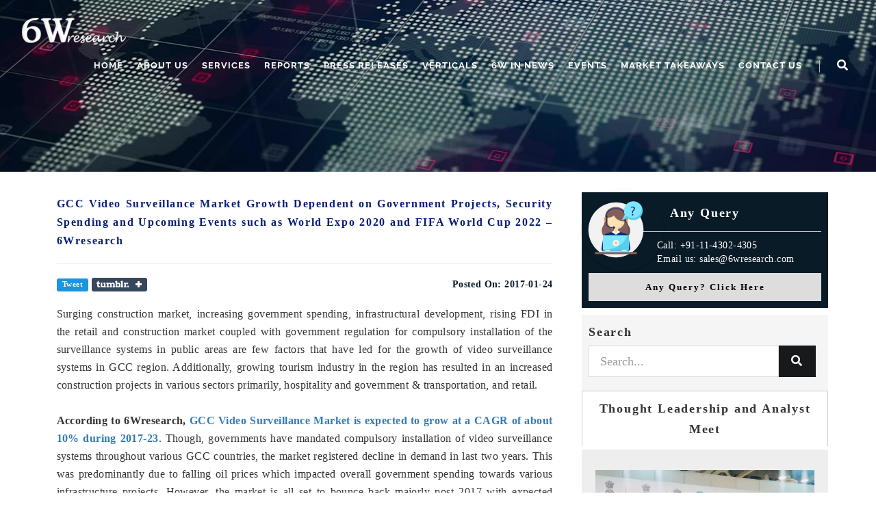

--- FILE ---
content_type: text/html; charset=UTF-8
request_url: https://www.6wresearch.com/press-release/gcc-video-surveillance-market-cagr-share-trends-forecasts-gulf-cooperation-council-players-size-growth-opportunity
body_size: 16535
content:
<!DOCTYPE html>
<html lang="en">

<meta http-equiv="content-type" content="text/html;charset=UTF-8" />

<head>
       
    <meta charset="UTF-8">
  <meta http-equiv="X-UA-Compatible" content="IE=edge">
  <meta name="viewport" content="width=device-width, initial-scale=1">
  <link rel="shortcut icon" href="https://www.6wresearch.com/images/favicon.ico">
  <meta name="csrf-token" content="hVjS2gveYIsPfIhGIAWAO0hoNQWA5CspFlbrJ97h" />
  <title>GCC Video Surveillance Market is expected to grow at a CAGR of about 10%</title>
  <meta name="description" content="GCC Video Surveillance Market Growth Dependent on Government Projects, Security Spending and Upcoming Events such as World Expo 2020 and FIFA World Cup 2022 – 6Wresearch">
  <meta name="keywords" content="video surveillance market, gcc video surveillance market, gcc video surveillance market news, gcc video surveillance market press release">
  <meta name="author" content="6Wresearch">
  <meta name="yandex-verification" content="7c65b862ff63beb0" />
  
  <link rel="preconnect" href="https://cdnjs.cloudflare.com" crossorigin>
<link rel="preconnect" href="https://fonts.gstatic.com" crossorigin>
<link rel="preconnect" href="https://www.google-analytics.com" crossorigin>
<link rel="preconnect" href="https://connect.facebook.net" crossorigin>



  <link rel="canonical" href="https://www.6wresearch.com/press-release/gcc-video-surveillance-market-cagr-share-trends-forecasts-gulf-cooperation-council-players-size-growth-opportunity"/>
    
        
        
    <meta property="og:title" content="GCC Video Surveillance Market is expected to grow at a CAGR of about 10%" />
  <meta property="og:url" content="https://www.6wresearch.com/press-release/gcc-video-surveillance-market-cagr-share-trends-forecasts-gulf-cooperation-council-players-size-growth-opportunity" />
  <meta property="og:type" content="article" />
  <meta property="og:description" content="GCC Video Surveillance Market Growth Dependent on Government Projects, Security Spending and Upcoming Events such as World Expo 2020 and FIFA World Cup 2022 – 6Wresearch" />
  <meta property="og:image" content="https://www.6wresearch.com/images/logo/logo-white.png" />
  
    
  
    <link as="font" crossorigin="anonymous" href="https://www.6wresearch.com/fonts/din-font/DINPro-Regular.woff2" rel="preload" type="font/woff2">
    <link as="font" crossorigin="anonymous" href="https://www.6wresearch.com/fonts/din-font/DINPro-Medium.woff2" rel="preload" type="font/woff2">
    <style>
            @font-face {
                font-family: "din";
                font-style: normal;
                font-weight: 700;
                src: url("https://www.6wresearch.com/fonts/din-font/DINPro-Medium.woff2") format("woff2"), url("asset("fonts")}}/din-font/DINPro-Medium.woff") format("woff");
                font-display: swap;
            }

            @font-face {
                font-family: "din";
                font-style: normal;
                font-weight: 400;
                src: url("https://www.6wresearch.com/fonts/din-font/DINPro-Regular.woff2") format("woff2"), url("asset("fonts")}}/din-font/DINPro-Regular.woff") format("woff");
                font-display: swap;
            }

            @font-face {
                font-family: "ss1";
                font-style: normal;
                font-weight: 400;
                src: url("https://www.6wresearch.com/fonts/din-font/sourcesans_new.woff2") format("woff2");
                font-display: swap;
            }
        </style>
  
  <meta name="google-site-verification" content="0_zXsofEkK7JcXOgyjTLl-shgdzNUjqbsiZfWon1sw8" />

  <meta name="google-site-verification" content="X5xi_Nf47hOy7PVBpiwSv1tSoqexBiITYuUFDBwmZls" />
  
  <meta name="msvalidate.01" content="3784B4CF4B5BB404325AFD0E26772E1B" />

  <!-- Bootstrap Core CSS-->
  <link rel="preload" href="https://cdnjs.cloudflare.com/ajax/libs/twitter-bootstrap/3.3.6/css/bootstrap.min.css"
      as="style" onload="this.rel='stylesheet'">
<noscript>
    <link rel="stylesheet" href="https://cdnjs.cloudflare.com/ajax/libs/twitter-bootstrap/3.3.6/css/bootstrap.min.css">
</noscript>

  
  <link rel="preload" href="https://cdnjs.cloudflare.com/ajax/libs/slick-carousel/1.8.1/slick.min.css"
      as="style" onload="this.rel='stylesheet'">
<noscript><link rel="stylesheet" href="https://cdnjs.cloudflare.com/ajax/libs/slick-carousel/1.8.1/slick.min.css"></noscript>

<link rel="preload" href="https://cdnjs.cloudflare.com/ajax/libs/slick-carousel/1.8.1/slick-theme.min.css"
      as="style" onload="this.rel='stylesheet'">
<noscript><link rel="stylesheet" href="https://cdnjs.cloudflare.com/ajax/libs/slick-carousel/1.8.1/slick-theme.min.css"></noscript>

  <!-- Font Awesome CSS-->
  <link rel="preload" href="https://cdnjs.cloudflare.com/ajax/libs/font-awesome/5.10.0-12/css/all.min.css"
      as="style" onload="this.rel='stylesheet'">
<noscript>
    <link rel="stylesheet" href="https://cdnjs.cloudflare.com/ajax/libs/font-awesome/5.10.0-12/css/all.min.css">
</noscript>


  <!-- Custom CSS-->
<link rel="stylesheet" href="https://www.6wresearch.com/css/universal.min.css">

  
    
  <link rel="preload" href="https://cdnjs.cloudflare.com/ajax/libs/toastr.js/2.1.3/toastr.min.css"
      as="style" onload="this.rel='stylesheet'">
<noscript>
    <link rel="stylesheet" href="https://cdnjs.cloudflare.com/ajax/libs/toastr.js/2.1.3/toastr.min.css">
</noscript>

  <!-- <link rel="stylesheet" type="text/css" href="https://www.6wresearch.com/admin/css/toastr.css" media="all"> -->

  <script>
(function(i,s,o,g,r,a,m){
  i['GoogleAnalyticsObject']=r;
  i[r]=i[r]||function(){
    (i[r].q=i[r].q||[]).push(arguments);
  }, i[r].l=1*new Date();
  a=s.createElement(o), m=s.getElementsByTagName(o)[0];
  a.async=1; a.src=g;
  m.parentNode.insertBefore(a,m);
})(window,document,'script','https://www.google-analytics.com/analytics.js','ga');

ga('create', 'UA-52890152-1', 'auto');
ga('send', 'pageview');
</script>

<!-- Google tag (gtag.js) -->
<script async src="https://www.googletagmanager.com/gtag/js?id=G-TFFLYDENF9"></script>
<script>
  window.dataLayer = window.dataLayer || [];
  function gtag(){dataLayer.push(arguments);}
  gtag('js', new Date());

  gtag('config', 'G-TFFLYDENF9');
</script>


<!-- Google Tag Manager -->
<script>(function(w,d,s,l,i){w[l]=w[l]||[];w[l].push({'gtm.start':
new Date().getTime(),event:'gtm.js'});var f=d.getElementsByTagName(s)[0],
j=d.createElement(s),dl=l!='dataLayer'?'&l='+l:'';j.async=true;j.src=
'https://www.googletagmanager.com/gtm.js?id='+i+dl;f.parentNode.insertBefore(j,f);
})(window,document,'script','dataLayer','GTM-WH8L9SDJ');</script>
<!-- End Google Tag Manager -->

<style type="text/css">
  .reports-tab h2,.reports-tab h3,.reports-tab h4,.reports-tab h5 {
    margin-bottom: 10px!important;
  }
  
  .modal {
      overflow: scroll!important;
  }
  
  .reports-tab table{
      margin-bottom:15px;
  }
</style>

  <style type="text/css">
  body,#report p, #report ul li{
      font-family: "din"!important;
  }
  #report p, 
  #report ul li,
  #report p span,
  #report h2 span,
  #report h2,
  #report h3 span,
  #report h3,
  #report h4 span,
  #report h4,
  #report h5 span,
  #report h5,
  #report ul li span,
  .report-detail-orignal p,
  .report-detail-orignal p span,
  .report-detail-orignal p span,
  table tbody tr td,
  table tbody tr th,
  table tbody tr span,
  .section-small ul li,
  .section-small ul li a,
  #faqs .panel > .panel-heading a,
  #faqs .panel .panel-body,
  #relatedtopics p span,
  #tabelofcontent p,
  #tabelofcontent p span,
  .tab-content p,
  .card p, 
  .card ul li,
  .card p span,
  .card h2 span,
  .card h2,
  .card h3 span,
  .card h3,
  .card h5 span,
  .card h5,
  .card ul li span,
    table thead tr,
    table thead tr span{
      font-size:12pt!important;
      font-family: "din"!important;
  }
  
  
    table thead tr,table thead tr th {
        font-weight:normal;
        border-bottom:0!important;
    }
  
  
  #report p, 
  #report ul li,
  #report p span,
  #report ul li span,
  .report-detail-orignal p,
  .report-detail-orignal p span,
  .report-detail-orignal p span,
  table tbody tr td,
  table tbody tr th,
  table tbody tr span,
  #faqs .panel > .panel-heading a,
  #faqs .panel .panel-body,
  #relatedtopics p span,
  #tabelofcontent p,
  #tabelofcontent p span,
  .tab-content p,
  .card p, 
  .card ul li,
  .card ul li span,
    table thead tr,
    table thead tr span{
      color:#000!important;
      line-height:26px!important;
  }
  
  .master-title{
      font-size:13pt!important;
  }
  .small, small{
      font-size:105%!important;
  }
  
  .footer.bg-gray{
        color:white;
        background:#1e2b3c;
    }
    .footer.bg-gray a {
        color:white;
    }

.card-title {
    text-transform:inherit!important;
}
    
    
  
    .tab-content a, #relatedtopics a span {
      color:#124dc3!important;
  }
  
  .custom-link-highlight{
    background: #f0ad4e;
    color: black !important;
    padding: 2.5px 5px;
    border-radius: 3px;
  } 
  .custom-link-highlight:hover{
      background: #f0ad4e90;
  }
  
  @media  only screen and (max-width: 600px) { 
  table,.table{
      margin-bottom:0!important;
  }
  }
  
  </style>

  <style type="text/css">
  #inline,#inline2,.modalbox,.purchase {
    display: none;
  }
  .advantages {
  margin-top: 100px;
  text-align: center;
  font-size: 30px;
  font-weight: 500;
  font-family: 'Roboto', sans-serif;
  line-height: 1.5;
  background: #eee;
  padding: 30px 20px;
}

.advantage-circle {
  padding: 20px;
    width: 250px;
    height: 250px;
    padding-top: 60px;
    background: #fff;
    border: solid 15px red;
    border-radius: 50%;
    position: relative;
    margin-top: 50px;
}

.arrow-right:before,.arrow-right:after {
  top: 50%;
  left: 103%;
  border: solid transparent;
  content: "";
  height: 0;
  width: 0;
  position: absolute;
  pointer-events: none;

}

.arrow-right:after {
  border-color: rgba(0, 0, 0, 0);
  border-width: 30px;
  /*border-left-color: red;*/
  margin-top: -30px;
}

.arrow-bottom:before,.arrow-bottom:after {
  top: 100%;
    left: 38%;
  border: solid transparent;
  content: "";
  height: 0;
  width: 0;
  position: absolute;
  pointer-events: none;

}

.arrow-bottom:after {
  border-color: rgba(0, 0, 0, 0);
  border-width: 30px;
  /*border-top-color: red;*/
  margin-top: 10px;
}

.arrow-top:before,.arrow-top:after {
  bottom: 103%;
    left: 38%;
  border: solid transparent;
  content: "";
  height: 0;
  width: 0;
  position: absolute;
  pointer-events: none;

}

.arrow-top:after {
  border-color: rgba(0, 0, 0, 0);
  border-width: 30px;
  /*border-top-color: red;*/
  margin-top: 10px;
}

.arrow-left:before,.arrow-left:after {
  right: 103%;
    top: 50%;
  border: solid transparent;
  content: "";
  height: 0;
  width: 0;
  position: absolute;
  pointer-events: none;

}

.arrow-left:after {
  border-color: rgba(0, 0, 0, 0);
  border-width: 30px;
  /*border-right-color: red;*/
  margin-top: -30px;
}

  .rounded-border {
    background: url('https://www.6wresearch.com/images/misc/thinkpad.jpg');
    background-repeat: no-repeat;
    background-size: cover; 
    min-height: 430px;

/* padding:60px 20px;
padding-top: 200px;
margin-top: 100px;
*/

}

.rounded-border svg {
  /* width:1349px; */
  /* height:583px; */
  /* height: 600px; */
  width: 100%;
  min-height: 450px;
  margin-top: -60px;
}

.advantage-sec {
  font-size: 15px;
  padding: 7px 0px;
  line-height: 1.5;
  max-width: 350px;
}

.advantage-sec a {
  cursor: pointer;
}

/* .sec-padding {
  padding-bottom: 0;
} */

.advantages-full {
  top: 120px;
  position: absolute; 
  width: 100%;
}

.blue-link {
  color: #337ab7;
}

@media  all and (max-width: 767px) {
  .rounded-border {
    background-position: right;
  }

  .advantages-full {
    top: 50px;
    position: relative;
  }

  .post-date {
    margin-top: 0;
    float: left;
  }
  
}
h1,h2,h3,h4,h5,h6{
    margin:0 0 5px!important;
}

</style>
    

<script type="application/ld+json">
{
  "@context": "https://schema.org",
  "@type": "Organization",
  "name": "6Wresearch",
  "alternateName": "6Wresearch & Database Services Private Limited",
  "url": "https://www.6wresearch.com/",
  "logo": "https://www.6wresearch.com/images/logo/logo-white.png",
  "description": "6Wresearch provides market intelligence, industry insights, and data-driven analysis across various sectors.",
  "email": "sales@6wresearch.com",
  "telephone": "+91 11-4302-4305",
  "address": {
    "@type": "PostalAddress",
    "streetAddress": "E-21, Basement, Lajpat Nagar III",
    "addressLocality": "3rd Floor, Pearls Omaxe Tower, 4-5-6, Netaji Subhash Place, Pitampura, New Delhi, Delhi, 110034",
    "postalCode": "110034",
    "addressCountry": "IN"
  },
  "sameAs": [
    "https://www.facebook.com/6wresearch",
    "https://twitter.com/6wresearch",
    "https://www.linkedin.com/company/6w-research/",
    "https://www.youtube.com/@6wresearch/featured"
  ],
  "contactPoint": [
    {
      "@type": "ContactPoint",
      "telephone": "+91 11-4302-4305",
      "contactType": "customer service",
      "email": "sales@6wresearch.com",
      "availableLanguage": ["en"]
    }
  ]
}
</script>
<script src="https://cdnjs.cloudflare.com/ajax/libs/jquery/2.2.4/jquery.min.js" integrity="sha512-DUC8yqWf7ez3JD1jszxCWSVB0DMP78eOyBpMa5aJki1bIRARykviOuImIczkxlj1KhVSyS16w2FSQetkD4UU2w==" crossorigin="anonymous" referrerpolicy="no-referrer"></script>
</head>

<body id="page-top" data-spy="scroll" data-target=".navbar-fixed-top" class="top">
    <script type="text/javascript">var $zoho=$zoho || {};$zoho.salesiq = $zoho.salesiq || {widgetcode:"5fc5f437091f35cf56cc2e6c46d880b44d5ca5b5af815d0de268e5af4bb02bcfa6cdc5d5c8d06c99c6f8da822ef8f3368878f096fe4a139411930d925aa74404", values:{},ready:function(){}};var d=document;s=d.createElement("script");s.type="text/javascript";s.id="zsiqscript";s.defer=true;s.src="https://salesiq.zoho.in/widget";t=d.getElementsByTagName("script")[0];t.parentNode.insertBefore(s,t);</script>
  <div id="fb-root"></div>
<script async defer crossorigin="anonymous" src="https://connect.facebook.net/en_US/sdk.js#xfbml=1&version=v4.0&appId=497266294424790&autoLogAppEvents=1"></script>
  <!-- Preloader-->
  <!-- <div id="preloader">
      <div id="status"></div>
    </div> -->
  <!-- Navigation-->
  <nav class="navbar navbar-universal navbar-custom navbar-fixed-top">
    <div class="container">
      <div class="navbar-header">
        <button type="button" data-toggle="collapse" data-target=".navbar-main-collapse" class="navbar-toggle"><span
            class="sr-only">Toggle navigation</span><span class="icon-bar"></span><span class="icon-bar"></span><span
            class="icon-bar"></span></button>
            <button type="button" class="navbar-toggle collapsed" data-toggle="collapse" data-target="#search" aria-label="Search">
              <span class="glyphicon glyphicon-search" aria-hidden="true"></span>
            </button>
        <a href="https://www.6wresearch.com" class="navbar-brand page-scroll">
          <!-- Text or Image logo--><img src="https://www.6wresearch.com/images/logo/logo.png" alt="Logo" class="logo" width="157px" height="43px"><img
            src="https://www.6wresearch.com/images/logo/logo.png" alt="Logo" class="logodark" width="157px" height="43px"></a>
      </div>
      <div class="collapse navbar-collapse navbar-main-collapse">
        <ul class="nav navbar-nav navbar-left">
          <li class="hidden"><a href="#page-top"></a></li>
          <li><a href="https://www.6wresearch.com">Home</a></li>
          
          <li><a href="#">About Us</a>
            <ul class="dropdown-menu">
              <li><a href="https://www.6wresearch.com/about">About Our Company</a></li>
              
              <li><a href="https://www.6wresearch.com/life">Life @ 6w</a></li>
              <li><a href="https://www.6wresearch.com/careers">Careers</a></li>
              
            </ul>
          </li>
          <li><a href="#">Services</a>
            <ul class="dropdown-menu">
                              <li><a href="https://www.6wresearch.com/services/advisory-consulting">ADVISORY &amp; CONSULTING</a></li>
                              <li><a href="https://www.6wresearch.com/services/feasibility-studies-business-plan">FEASIBILITY STUDIES &amp; BUSINESS PLAN</a></li>
                              <li><a href="https://www.6wresearch.com/services/competitors-intelligence">COMPETITORS INTELLIGENCE</a></li>
                              <li><a href="https://www.6wresearch.com/services/channel-distribution-strategy">CHANNEL &amp; DISTRIBUTION STRATEGY</a></li>
                              <li><a href="https://www.6wresearch.com/services/procurement-intelligence">PROCUREMENT INTELLIGENCE</a></li>
                              <li><a href="https://www.6wresearch.com/services/customer-behavior-analysis">CUSTOMER BEHAVIOR ANALYSIS</a></li>
                              <li><a href="https://www.6wresearch.com/services/business-models-key-management-practices">BUSINESS MODELS &amp; KEY MANAGEMENT PRACTICES</a></li>
                              <li><a href="https://www.6wresearch.com/services/critical-success-factors-analysis">CRITICAL SUCCESS FACTORS ANALYSIS</a></li>
                              
              </ul>
          </li>
          <li><a href="https://www.6wresearch.com/reports">Reports</a></li>
          <li><a href="https://www.6wresearch.com/pressreleases">Press Releases</a></li>
          <li><a href="#">Verticals</a>
            <ul class="dropdown-menu">
                              <li><a href="https://www.6wresearch.com/verticals/aerospace-and-defense">Aerospace and Defense</a></li>
                              <li><a href="https://www.6wresearch.com/verticals/chemicals-and-materials">Chemicals and Materials</a></li>
                              <li><a href="https://www.6wresearch.com/verticals/semiconductor-and-electronics">Semiconductor and Electronics</a></li>
                              <li><a href="https://www.6wresearch.com/verticals/power-utility-and-oil-gas">Power, Utility and Oil &amp; Gas</a></li>
                              <li><a href="https://www.6wresearch.com/verticals/heavy-industry">Heavy Industry</a></li>
                              <li><a href="https://www.6wresearch.com/verticals/telecom-information-communication-technology">Telecom, Information &amp; Communication Technology</a></li>
                              <li><a href="https://www.6wresearch.com/verticals/healthcare">Healthcare</a></li>
                              <li><a href="https://www.6wresearch.com/verticals/automotive">Automotive</a></li>
                              <li><a href="https://www.6wresearch.com/verticals/consumer-staples">Consumer Staples</a></li>
                              <li><a href="https://www.6wresearch.com/verticals/banking-financial-and-legal-services">Banking, Financial and Legal Services</a></li>
                              <li><a href="https://www.6wresearch.com/verticals/metals-and-minerals">Metals and Minerals</a></li>
                              <li><a href="https://www.6wresearch.com/verticals/media-and-entertainment">Media and Entertainment</a></li>
                              <li><a href="https://www.6wresearch.com/verticals/miscellaneous">Miscellaneous</a></li>
                              <li><a href="https://www.6wresearch.com/verticals/agriculture">Agriculture</a></li>
                              
              </ul>
          </li>
          
          <li><a href="https://www.6wresearch.com/news">6W In News</a></li>
          <li><a href="https://www.6wresearch.com/events">Events</a></li>
          <li><a href="https://www.6wresearch.com/market-takeaways">Market Takeaways</a></li>
          <!--<li><a href="https://www.6wresearch.com/insights">Insights</a></li>-->
          <li><a href="https://www.6wresearch.com/contact">Contact Us</a></li>
          <li class="menu-divider visible-lg">&nbsp;</li>
          <li class="dropdown hidden-sm hidden-md hidden-xs"><a href="#" class="dropdown-toggle"><i class="fa fa-search fa-lg"></i></a>
            <ul class="dropdown-menu">
              <li>
                <form method="get" action="https://www.6wresearch.com/reports" class="search-form">
                  <button type="submit" title="Search" class="search-button"><i class="fa fa-search fa-lg"></i></button>
                  <input type="text" placeholder="SEARCH" class="form-control search-field" name="search">
                </form>
              </li>
            </ul>
          </li>
        </ul>
      </div>
    </div>
    <div class="collapse navbar-collapse hidden-lg" id="search">
      <form method="get" action="https://www.6wresearch.com/reports" class="search-form mobile_search hidden-sm hidden-md hidden-lg" role="search">
      <div class="input-group">
      <input type="text" class="form-control" placeholder="SEARCH" name="search"/>
      <span class="input-group-btn">
        <button class="btn btn-success search-btn-mobile" type="submit">Search</button>
      </span>
    </div>
</form>
    </div><!-- /.navbar-collapse #search -->
  </nav>



 <div  id="modal-request-sample" class="modal fade" role="dialog">
  <div class="modal-dialog modal-md">

    <!-- Modal content-->
    <div class="modal-content">
      
      <div class="modal-header">
          <button type="button" class="close" data-dismiss="modal">&times;</button>
          <h4 class="modal-title">Connect with us</h4>
      </div>
      <div class="modal-body">
        <div id='crmWebToEntityForm'>
                <script src='https://www.google.com/recaptcha/api.js' async defer></script>
               <form action='https://crm.zoho.in/crm/WebToLeadForm' name=WebToLeads152967000000159014 method='POST' onSubmit='javascript:document.charset="UTF-8";return checkMandatory152967000000159014(this)' accept-charset='UTF-8'>
                 <input type='text' style='display:none;' name='xnQsjsdp' value='71ea9139e1fbbeb931227dbcd956ad07b65068ad33572caa5732d7cd34c48445'>
                 <input type='hidden' name='zc_gad' id='zc_gad' value=''>
                 <input type='text' style='display:none;' name='xmIwtLD' value='c0f72b297f1c57cac1e1c4aef1b2747f85c705c7576f48caf525b98f8119d899'>
                 <input type='text'  style='display:none;' name='actionType' value='TGVhZHM='>
                 <input type='text' style='display:none;' name='returnURL' value='https://www.6wresearch.com/thankyou' >
                  <!-- Do not remove this code. -->
                  <input type='text' style='display:none;' id='ldeskuid' name='ldeskuid'></input>
                  <input type='text' style='display:none;' id='LDTuvid' name='LDTuvid'></input>
                   <!-- Do not remove this code. -->

                  <style>
                  #crmWebToEntityForm tr , #crmWebToEntityForm td { 
                    padding:6px;
                    border-spacing:0px;
                    border-width:0px;
                  }
                  </style>
                  <input type='hidden' id='LEADCF1' name='LEADCF1' maxlength='255' value="https://www.6wresearch.com/press-release/gcc-video-surveillance-market-cagr-share-trends-forecasts-gulf-cooperation-council-players-size-growth-opportunity">
                  
                  
                  <div class="control-group">
                    <div class="form-group floating-label-form-group controls">
                      <label for="name" class="sr-only control-label">Company*</label>
                      <input maxlength='100' name='Company'  type="text" placeholder="Company*" class="form-control input-lg"><span
                        class="help-block text-danger"></span>
                    </div>
                  </div>
                  <div class="control-group">
                    <div class="form-group floating-label-form-group controls">
                      <label for="name" class="sr-only control-label">First Name*</label>
                      <input maxlength='80' name='Last Name' type="text" placeholder="First Name*" class="form-control input-lg"><span
                        class="help-block text-danger"></span>
                    </div>
                  </div>
                  <div class="control-group">
                    <div class="form-group floating-label-form-group controls">
                      <label for="name" class="sr-only control-label">Last Name*</label>
                      <input maxlength='40' name='First Name' type="text" placeholder="Last Name*"  class="form-control input-lg"><span
                        class="help-block text-danger"></span>
                    </div>
                  </div>
                  <div class="control-group">
                    <div class="form-group floating-label-form-group controls">
                      <label for="name" class="sr-only control-label">Email*</label>
                      <input maxlength='100' name='Email' type="email" placeholder="Email*"  class="form-control input-lg"><span
                        class="help-block text-danger"></span>
                    </div>
                  </div>
                  <div class="control-group">
                    <div class="form-group floating-label-form-group controls">
                      <label for="name" class="sr-only control-label">Phone*</label>
                      <input maxlength='30' name='Phone' type="tel" placeholder="Phone*"  class="form-control input-lg"><span
                        class="help-block text-danger"></span>
                    </div>
                  </div>

                  <div class="control-group">
                    <div class="form-group floating-label-form-group controls">
                      <label for="name" class="sr-only control-label">Mobile*</label>
                      <input maxlength='30' name='Mobile' type="tel" placeholder="Mobile*"  class="form-control input-lg"><span
                        class="help-block text-danger"></span>
                    </div>
                  </div>
                  <div class="control-group">
                    <div class="form-group floating-label-form-group controls">
                      <label for="name" class="sr-only control-label">Country</label>
                      <input maxlength='100' name='Country' type="text" placeholder="Country*"  class="form-control input-lg"><span
                        class="help-block text-danger"></span>
                    </div>
                  </div>
                  <div class="control-group">
                    <div class="form-group floating-label-form-group controls">
                      <label for="name" class="sr-only control-label">Message: Research Request/Report Interested in*</label>
                      <textarea class="form-control" name='Description' maxlength='32000' placeholder="Message: Research Request/Report Interested in*"></textarea>
                    </div>
                  </div>
                  <div class='zcwf_row'> <div class='zcwf_col_lab'>
                  </div>
                  <div class='zcwf_col_fld'>
                    <div class='g-recaptcha' data-sitekey='6LegFdIZAAAAAK-oXPBdLvu9LaPJcZ4RDLH4QcHU' data-theme='light' data-callback='rccallback' captcha-verified='false' id='recap'>
                    </div>
                    <div  id='recapErr' style='font-size:12px;color:red;visibility:hidden;'>Captcha validation failed. If you are not a robot then please try again.
                    </div>
                  </div>
                  </div>
                  <input type="submit" id='formsubmit' class="btn btn-dark" value='Submit'>
                  <input type="reset"  class="btn btn-dark" value='Reset'>

                        <script>
                          var mndFileds=new Array('Company','Last Name','Email','Description');
                          var fldLangVal=new Array('Company','First Name','Email','Message: Research Request/Report Interested in'); 
                          var name='';
                          var email='';
                          function rccallback()
                          {
                            if(document.getElementById('recap')!=undefined){
                              document.getElementById('recap').setAttribute('captcha-verified',true);
                            }
                            if(document.getElementById('recapErr')!=undefined && document.getElementById('recapErr').style.visibility == 'visible' ){
                              document.getElementById('recapErr').style.visibility='hidden';
                            }
                          }
                          function reCaptchaAlert()
                          {
                            var recap = document.getElementById('recap');
                            if( recap !=undefined && recap.getAttribute('captcha-verified') == 'false')
                            {
                              document.getElementById('recapErr').style.visibility='visible';
                              return false;
                            }
                            return true;
                          }

                          function validateEmail()
                          {
                            var emailFld = document.querySelectorAll('[ftype=email]');
                            var i;
                            for (i = 0; i < emailFld.length; i++)
                            {
                              var emailVal = emailFld[i].value;
                              if((emailVal.replace(/^\s+|\s+$/g, '')).length!=0 )
                              {
                                var atpos=emailVal.indexOf('@');
                                var dotpos=emailVal.lastIndexOf('.');
                                if (atpos<1 || dotpos<atpos+2 || dotpos+2>=emailVal.length)
                                {
                                  alert('Please enter a valid email address. ');
                                  emailFld[i].focus();
                                  return false;
                                }
                              }
                            }
                            return true;
                          }

                          function checkMandatory152967000000159014(e) {
                            for(i=0;i<mndFileds.length;i++) {
                              var fieldObj=document.forms['WebToLeads152967000000159014'][mndFileds[i]];
                              if(fieldObj) {
                              if (((fieldObj.value).replace(/^\s+|\s+$/g, '')).length==0) {
                               if(fieldObj.type =='file')
                                { 
                                 alert('Please select a file to upload.'); 
                                 fieldObj.focus(); 
                                 return false;
                                } 
                              alert(fldLangVal[i] +' cannot be empty.'); 
                                      fieldObj.focus();
                                      return false;
                              }  else if(fieldObj.nodeName=='SELECT') {
                                     if(fieldObj.options[fieldObj.selectedIndex].value=='-None-') {
                                alert(fldLangVal[i] +' cannot be none.'); 
                                fieldObj.focus();
                                return false;
                                 }
                              } else if(fieldObj.type =='checkbox'){
                               if(fieldObj.checked == false){
                                alert('Please accept  '+fldLangVal[i]);
                                fieldObj.focus();
                                return false;
                                 } 
                               } 
                               try {
                                   if(fieldObj.name == 'Last Name') {
                                name = fieldObj.value;
                                  }
                              } catch (e) {}
                                }
                            }
                            
                            trackVisitor();
                            if(!validateEmail()){return false;}
                            
                            if(!reCaptchaAlert()){return false;}
                            
                            
                            
                            return ajxFrmSubmitFinal(e);
                            
                          }
                         async function ajxFrmSubmitFinal(e){
                    	  	$frmObj = $(e);
                    	    var formData = $frmObj.serialize();
                    	    /*
                    	    let myPromise = new Promise(function(resolve) {
                            	$.ajax({
                            	      type: "GET",
                            	      async: false,
                            	      url: "https://www.6wresearch.com/create-lead.php",
                            	      data: formData+"&ajx=1"
                            	    }).done(function (data) {
                            	        resolve(data)
                            	        //return true;
                            	    });
                    	    });
                    	    
                    	    return await myPromise;
                    	    */
                        	$.ajax({
                            	      type: "GET",
                            	      async: false,
                            	      url: "https://www.6wresearch.com/create-lead.php",
                            	      data: formData+"&ajx=1"
                            	    }).done(function (data) {
                            	       // return true;
                            	    });
                            return false;
                    	  }

                          function tooltipShow(el){
                            var tooltip = el.nextElementSibling;
                            var tooltipDisplay = tooltip.style.display;
                            if(tooltipDisplay == 'none'){
                              var allTooltip = document.getElementsByClassName('zcwf_tooltip_over');
                              for(i=0; i<allTooltip.length; i++){
                                allTooltip[i].style.display='none';
                              }
                              tooltip.style.display = 'block';
                            }else{
                              tooltip.style.display='none';
                            }
                          }
                  </script>
                  <script type='text/javascript' id='VisitorTracking'>var $zoho= $zoho || {};$zoho.salesiq = $zoho.salesiq || {widgetcode:'5fc5f437091f35cf56cc2e6c46d880b44d5ca5b5af815d0de268e5af4bb02bcfa6cdc5d5c8d06c99c6f8da822ef8f3368878f096fe4a139411930d925aa74404', values:{},ready:function(){$zoho.salesiq.floatbutton.visible('hide');}};var d=document;s=d.createElement('script');s.type='text/javascript';s.id='zsiqscript';s.defer=true;s.src='https://salesiq.zoho.in/widget';t=d.getElementsByTagName('script')[0];t.parentNode.insertBefore(s,t);function trackVisitor(){try{if($zoho){var LDTuvidObj = document.forms['WebToLeads152967000000159014']['LDTuvid'];if(LDTuvidObj){LDTuvidObj.value = $zoho.salesiq.visitor.uniqueid();}var firstnameObj = document.forms['WebToLeads152967000000159014']['First Name'];if(firstnameObj){name = firstnameObj.value +' '+name;}$zoho.salesiq.visitor.name(name);var emailObj = document.forms['WebToLeads152967000000159014']['Email'];if(emailObj){email = emailObj.value;$zoho.salesiq.visitor.email(email);}}} catch(e){}}</script>
                  <!-- Do not remove this --- Analytics Tracking code starts --><script id='wf_anal' type='application/json' src='https://crm.zohopublic.in/crm/WebFormAnalyticsServeServlet?rid=[base64]'></script><!-- Do not remove this --- Analytics Tracking code ends. -->

                  
              </form>
            </div>
      </div>
    </div>

  </div>
</div>
 <!-- END Small Modal -->


 <div  id="modal-ask-question" class="modal fade" role="dialog">
  <div class="modal-dialog modal-md">

    <!-- Modal content-->
    <div class="modal-content">
      <form method="POST" action="https://www.6wresearch.com/report/query/submit">
        <input type="hidden" name="_token" value="hVjS2gveYIsPfIhGIAWAO0hoNQWA5CspFlbrJ97h">      <div class="modal-header">
        <button type="button" class="close" data-dismiss="modal">&times;</button>
        <h4 class="modal-title">Ask The Analyst For</h4>
      </div>
      <div class="modal-body">
          
          <input type="hidden" name="report_id" readonly="" required="" value="">
          <input type="hidden" name="report_name" readonly="" required="" value="Press Release With Id:122-GCC Video Surveillance Market Growth Dependent on Government Projects, Security Spending and Upcoming Events such as World Expo 2020 and FIFA World Cup 2022 – 6Wresearch">
          <input type="hidden" name="query_type" readonly="" required="" value="ask analyst">
          <div class="form-group">
            <label for="name" class="control-label">Industry</label>
            <select class="form-control" required="" name="industry">
              <option selected="" value="">Choose Industry</option>
              <option value="Business Services">Business Services</option>
              <option value="CPG">CPG</option>
              <option value="Energy/Mining">Energy/Mining</option>
              <option value="Financial Services">Financial Services</option>
              <option value="MANUFACTURING">Manufacturing</option>
              <option value="Media/Advertising">Media/Advertising</option>
              <option value="Pharma">Pharma</option>
              <option value="Retail/Wholesale">Retail/Wholesale</option>
              <option value="Technology">Technology</option>
              <option value="Telecommunciations">Telecommunciations</option>
              <option value="Transportation">Transportation</option>
              <option value="Utilities">Utilities</option>
              <option value="Other">Other</option>
            </select>
          </div>
          
          <div class="form-group">
            <label for="name" class="control-label">You Name</label>
            <input id="name" name="name" type="text" placeholder="Your Name" required="" class="form-control" required="">
          </div>

          <div class="form-group">
            <label for="company" class="control-label">You Company</label>
            <input id="company" name="company" type="text" placeholder="Your Company" required="" class="form-control" required="">
          </div>

          <div class="form-group">
            <label for="phone" class="control-label">Contact No.</label>
            <input id="phone" name="phone" type="text" placeholder="Your Contact No." required="" class="form-control" required="">
          </div>

          <div class="form-group">
            <label for="email" class="control-label">You Email</label>
            <input id="email" name="email" type="email" placeholder="Your Email" required="" class="form-control" required="">
          </div>

          <div class="form-group">
            <label for="phone" class="control-label">Message</label>
            <textarea name="message" rows="2" placeholder="Message" required="" data-validation-required-message="Please enter a message." aria-invalid="false" class="form-control" required=""></textarea>
          </div>
        
        
      </div>
      <div class="modal-footer">
        <button type="submit" class="btn btn-dark">Submit</button>
        <button type="button" class="btn btn-danger" data-dismiss="modal">Close</button>
      </div>
      </form>
    </div>

  </div>
</div>
 <!-- END Small Modal -->


 <div  id="modal-request-purchase" class="modal fade" role="dialog">
  <div class="modal-dialog modal-md">

    <!-- Modal content-->
    <div class="modal-content">
      
      <div class="modal-header">
          <button type="button" class="close" data-dismiss="modal">&times;</button>
          <h4 class="modal-title">Press Release With Id:122-GCC Video Surveillance Market Growth Dependent on Government Projects, Security Spending and Upcoming Events such as World Expo 2020 and FIFA World Cup 2022 – 6Wresearch</h4>
      </div>
      <div class="modal-body">
          <script src='https://www.google.com/recaptcha/api.js' async defer></script>
          <form action='https://crm.zoho.in/crm/WebToLeadForm' name=WebToLeads152967000000160014 method='POST' onSubmit='javascript:document.charset="UTF-8"; return checkMandatory152967000000160014(this)' accept-charset='UTF-8'>
            <input type='text' style='display:none;' name='xnQsjsdp' value='71ea9139e1fbbeb931227dbcd956ad07b65068ad33572caa5732d7cd34c48445'></input> 
            <input type='hidden' name='zc_gad' id='zc_gad' value=''></input> 
            <input type='text' style='display:none;' name='xmIwtLD' value='c0f72b297f1c57cac1e1c4aef1b2747f42ee0670c704beadf604b180a6d81087'></input> 
            <input type='text'  style='display:none;' name='actionType' value='TGVhZHM='></input>
            <input type='text' style='display:none;' name='returnURL' value='https://www.6wresearch.com/thankyou' > </input><br></br>
            <!-- Do not remove this code. -->
            <input type='text' style='display:none;' id='ldeskuid' name='ldeskuid'></input>
            <input type='text' style='display:none;' id='LDTuvid' name='LDTuvid'></input>
            
            <input type='hidden' name="report" value="Press Release With Id:122-GCC Video Surveillance Market Growth Dependent on Government Projects, Security Spending and Upcoming Events such as World Expo 2020 and FIFA World Cup 2022 – 6Wresearch">
            <input type='hidden' name="report_tags" value="">
            <input type='hidden' name="report_slug" value="">
            <input type='hidden' name="report_country_type" value="">
            
            <!-- Do not remove this code. -->
            <style>
              #crmWebToEntityForm tr , #crmWebToEntityForm td { 
                padding:6px;
                border-spacing:0px;
                border-width:0px;
              }
            </style>
            <input type='hidden' id='LEADCF1' name='LEADCF1' maxlength='255' value="Press Release With Id:122-GCC Video Surveillance Market Growth Dependent on Government Projects, Security Spending and Upcoming Events such as World Expo 2020 and FIFA World Cup 2022 – 6Wresearch"></input>
            <div class="control-group">
              <div class="form-group floating-label-form-group controls">
                <label for="name" class="sr-only control-label">License Type &#x28;Single, Department, Site, Global&#x29;</label>
                <input maxlength='100' name='City'  type="text" placeholder="License Type &#x28;Single, Department, Site, Global&#x29;" class="form-control input-lg"><span
                  class="help-block text-danger"></span>
              </div>
            </div>
            <div class="control-group">
              <div class="form-group floating-label-form-group controls">
                <label for="name" class="sr-only control-label">Company</label>
                <input maxlength='100' name='Company'  type="text" placeholder="Company" class="form-control input-lg"><span
                  class="help-block text-danger"></span>
              </div>
            </div>
            <div class="control-group">
              <div class="form-group floating-label-form-group controls">
                <label for="name" class="sr-only control-label">First Name</label>
                <input maxlength='80' name='First Name' type="text" placeholder="First Name" class="form-control input-lg"><span
                  class="help-block text-danger"></span>
              </div>
            </div>
            <div class="control-group">
              <div class="form-group floating-label-form-group controls">
                <label for="name" class="sr-only control-label">Last Name</label>
                <input maxlength='40' name='Last Name' type="text" placeholder="Last Name" class="form-control input-lg"><span
                  class="help-block text-danger"></span>
              </div>
            </div>
            <div class="control-group">
              <div class="form-group floating-label-form-group controls">
                <label for="name" class="sr-only control-label">Email</label>
                <input maxlength='100' name='Email' type="email" placeholder="Email"  class="form-control input-lg"><span
                  class="help-block text-danger"></span>
              </div>
            </div>
            <div class="control-group">
              <div class="form-group floating-label-form-group controls">
                <label for="name" class="sr-only control-label">Phone</label>
                <input maxlength='30' name='Phone' type="tel" placeholder="Phone" class="form-control input-lg"><span
                  class="help-block text-danger"></span>
              </div>
            </div>

            <div class="control-group">
              <div class="form-group floating-label-form-group controls">
                <label for="name" class="sr-only control-label">Mobile</label>
                <input maxlength='30' name='Mobile' type="tel" placeholder="Mobile"  class="form-control input-lg"><span
                  class="help-block text-danger"></span>
              </div>
            </div>
            <div class="control-group">
              <div class="form-group floating-label-form-group controls">
                <label for="name" class="sr-only control-label">Country</label>
                <input maxlength='100' name='Country' type="text" placeholder="Country" class="form-control input-lg"><span
                  class="help-block text-danger"></span>
              </div>
            </div>
            <div class="control-group">
              <div class="form-group floating-label-form-group controls">
                <label for="name" class="sr-only control-label">Message (brief details of research)</label>
                <textarea class="form-control" name='Description' maxlength='32000' placeholder="Message (brief details of research)"></textarea>
              </div>
            </div>
            <div class='zcwf_row'> <div class='zcwf_col_lab'>
                  </div>
                  <div class='zcwf_col_fld'>
                    <div class='g-recaptcha' data-sitekey='6Lc9FdIZAAAAAKnIdPvQDo1yg-6KsdW4yE-kJ9uu' data-theme='light' data-callback='rccallback' captcha-verified='false' id='recap'></div>
                    <div  id='recapErr' style='font-size:12px;color:red;visibility:hidden;'>Captcha validation failed. If you are not a robot then please try again.</div><div class='zcwf_row'><div class='zcwf_col_lab'></div>
                    
                    </div>
                  </div>
            </div>
            <input type="submit" id='formsubmit' class="btn btn-dark" value='Submit'>
            <input type="reset"  class="btn btn-dark" value='Reset'>

            
                <script>
                  var mndFileds=new Array('City','Company','Last Name','First Name','Email','Phone','Mobile','Country','Description');
                  var fldLangVal=new Array('License Type (Single, Department, Site, Global)','Company','First Name','Last Name','Email','Phone','Mobile','Country','Message (brief details of research)'); 
                  var name='';
                  var email='';
                  function rccallback()
                  {
                    if(document.getElementById('recap')!=undefined){
                      document.getElementById('recap').setAttribute('captcha-verified',true);
                    }
                    if(document.getElementById('recapErr')!=undefined && document.getElementById('recapErr').style.visibility == 'visible' ){
                      document.getElementById('recapErr').style.visibility='hidden';
                    }
                  }
                  function reCaptchaAlert()
                  {
                    var recap = document.getElementById('recap');
                    if( recap !=undefined && recap.getAttribute('captcha-verified') == 'false')
                    {
                      document.getElementById('recapErr').style.visibility='visible';
                      return false;
                    }
                    return true;
                  }
                  function validateEmail()
                  {
                    var emailFld = document.querySelectorAll('[ftype=email]');
                    var i;
                    for (i = 0; i < emailFld.length; i++)
                    {
                      var emailVal = emailFld[i].value;
                      if((emailVal.replace(/^\s+|\s+$/g, '')).length!=0 )
                      {
                        var atpos=emailVal.indexOf('@');
                        var dotpos=emailVal.lastIndexOf('.');
                        if (atpos<1 || dotpos<atpos+2 || dotpos+2>=emailVal.length)
                        {
                          alert('Please enter a valid email address. ');
                          emailFld[i].focus();
                          return false;
                        }
                      }
                    }
                    return true;
                  }

                  function checkMandatory152967000000160014(e) {
                    for(i=0;i<mndFileds.length;i++) {
                      var fieldObj=document.forms['WebToLeads152967000000160014'][mndFileds[i]];
                      if(fieldObj) {
                        if (((fieldObj.value).replace(/^\s+|\s+$/g, '')).length==0) {
                          if(fieldObj.type =='file')
                          { 
                            alert('Please select a file to upload.'); 
                            fieldObj.focus(); 
                            return false;
                          } 
                          alert(fldLangVal[i] +' cannot be empty.'); 
                          fieldObj.focus();
                          return false;
                        }  else if(fieldObj.nodeName=='SELECT') {
                          if(fieldObj.options[fieldObj.selectedIndex].value=='-None-') {
                            alert(fldLangVal[i] +' cannot be none.'); 
                            fieldObj.focus();
                            return false;
                          }
                        } else if(fieldObj.type =='checkbox'){
                          if(fieldObj.checked == false){
                            alert('Please accept  '+fldLangVal[i]);
                            fieldObj.focus();
                            return false;
                          } 
                        } 
                        try {
                          if(fieldObj.name == 'Last Name') {
                            name = fieldObj.value;
                          }
                        } catch (e) {}
                      }
                    }
                    
                    trackVisitor();
                    if(!validateEmail()){return false;}
                    
                    if(!reCaptchaAlert()){return false;}
                    
                    
                    return ajxFrmSubmitFinal2(e);
                  }
                  
                  async function ajxFrmSubmitFinal2(e){
            	  	$frmObj = $(e);
            	    var formData = $frmObj.serialize();
            	    $.ajax({
            	      type: "GET",
            	      async: false,
            	      url: "https://www.6wresearch.com/create-lead.php",
            	      data: formData+"&ajx=1"
            	    }).done(function (data) {
            	        return true;
            	    });
            	    // e.preventDefault();
            	    return false;
            	  }
                  
                  function tooltipShow(el){
                    var tooltip = el.nextElementSibling;
                    var tooltipDisplay = tooltip.style.display;
                    if(tooltipDisplay == 'none'){
                      var allTooltip = document.getElementsByClassName('zcwf_tooltip_over');
                      for(i=0; i<allTooltip.length; i++){
                        allTooltip[i].style.display='none';
                      }
                      tooltip.style.display = 'block';
                    }else{
                      tooltip.style.display='none';
                    }
                  }
                </script>
                
                <script type='text/javascript' id='VisitorTracking'>var $zoho= $zoho || {};$zoho.salesiq = $zoho.salesiq || {widgetcode:'5fc5f437091f35cf56cc2e6c46d880b44d5ca5b5af815d0de268e5af4bb02bcfa6cdc5d5c8d06c99c6f8da822ef8f3368878f096fe4a139411930d925aa74404', values:{},ready:function(){$zoho.salesiq.floatbutton.visible('hide');}};var d=document;s=d.createElement('script');s.type='text/javascript';s.id='zsiqscript';s.defer=true;s.src='https://salesiq.zoho.in/widget';t=d.getElementsByTagName('script')[0];t.parentNode.insertBefore(s,t);function trackVisitor(){try{if($zoho){var LDTuvidObj = document.forms['WebToLeads152967000000160014']['LDTuvid'];if(LDTuvidObj){LDTuvidObj.value = $zoho.salesiq.visitor.uniqueid();}var firstnameObj = document.forms['WebToLeads152967000000160014']['First Name'];if(firstnameObj){name = firstnameObj.value +' '+name;}$zoho.salesiq.visitor.name(name);var emailObj = document.forms['WebToLeads152967000000160014']['Email'];if(emailObj){email = emailObj.value;$zoho.salesiq.visitor.email(email);}}} catch(e){}}</script>
                <!-- Do not remove this --- Analytics Tracking code starts --><script id='wf_anal' type='application/json' src='https://crm.zohopublic.in/crm/WebFormAnalyticsServeServlet?rid=[base64]'></script>
              </form>


        </div>
        
    </div>

  </div>
</div>
 <!-- END Small Modal --> 
<div  id="modal-request-sample" class="modal fade" role="dialog">
  <div class="modal-dialog modal-md">

    <!-- Modal content-->
    <div class="modal-content">
      
      <div class="modal-header">
          <button type="button" class="close" data-dismiss="modal">&times;</button>
          <h4 class="modal-title">Connect with us</h4>
      </div>
      <div class="modal-body">
        <div id='crmWebToEntityForm'>
                <script src='https://www.google.com/recaptcha/api.js' async defer></script>
               <form action='https://crm.zoho.in/crm/WebToLeadForm' name=WebToLeads152967000000159014 method='POST' onSubmit='javascript:document.charset="UTF-8";return checkMandatory152967000000159014(this)' accept-charset='UTF-8'>
                 <input type='text' style='display:none;' name='xnQsjsdp' value='71ea9139e1fbbeb931227dbcd956ad07b65068ad33572caa5732d7cd34c48445'>
                 <input type='hidden' name='zc_gad' id='zc_gad' value=''>
                 <input type='text' style='display:none;' name='xmIwtLD' value='c0f72b297f1c57cac1e1c4aef1b2747f85c705c7576f48caf525b98f8119d899'>
                 <input type='text'  style='display:none;' name='actionType' value='TGVhZHM='>
                 <input type='text' style='display:none;' name='returnURL' value='https://www.6wresearch.com/thankyou' >
                  <!-- Do not remove this code. -->
                  <input type='text' style='display:none;' id='ldeskuid' name='ldeskuid'></input>
                  <input type='text' style='display:none;' id='LDTuvid' name='LDTuvid'></input>
                   <!-- Do not remove this code. -->

                  <style>
                  #crmWebToEntityForm tr , #crmWebToEntityForm td { 
                    padding:6px;
                    border-spacing:0px;
                    border-width:0px;
                  }
                  </style>
                  <input type='hidden' id='LEADCF1' name='LEADCF1' maxlength='255' value="https://www.6wresearch.com/press-release/gcc-video-surveillance-market-cagr-share-trends-forecasts-gulf-cooperation-council-players-size-growth-opportunity">
                  
                  
                  <div class="control-group">
                    <div class="form-group floating-label-form-group controls">
                      <label for="name" class="sr-only control-label">Company*</label>
                      <input maxlength='100' name='Company'  type="text" placeholder="Company*" class="form-control input-lg"><span
                        class="help-block text-danger"></span>
                    </div>
                  </div>
                  <div class="control-group">
                    <div class="form-group floating-label-form-group controls">
                      <label for="name" class="sr-only control-label">First Name*</label>
                      <input maxlength='80' name='Last Name' type="text" placeholder="First Name*" class="form-control input-lg"><span
                        class="help-block text-danger"></span>
                    </div>
                  </div>
                  <div class="control-group">
                    <div class="form-group floating-label-form-group controls">
                      <label for="name" class="sr-only control-label">Last Name*</label>
                      <input maxlength='40' name='First Name' type="text" placeholder="Last Name*"  class="form-control input-lg"><span
                        class="help-block text-danger"></span>
                    </div>
                  </div>
                  <div class="control-group">
                    <div class="form-group floating-label-form-group controls">
                      <label for="name" class="sr-only control-label">Email*</label>
                      <input maxlength='100' name='Email' type="email" placeholder="Email*"  class="form-control input-lg"><span
                        class="help-block text-danger"></span>
                    </div>
                  </div>
                  <div class="control-group">
                    <div class="form-group floating-label-form-group controls">
                      <label for="name" class="sr-only control-label">Phone*</label>
                      <input maxlength='30' name='Phone' type="tel" placeholder="Phone*"  class="form-control input-lg"><span
                        class="help-block text-danger"></span>
                    </div>
                  </div>

                  <div class="control-group">
                    <div class="form-group floating-label-form-group controls">
                      <label for="name" class="sr-only control-label">Mobile*</label>
                      <input maxlength='30' name='Mobile' type="tel" placeholder="Mobile*"  class="form-control input-lg"><span
                        class="help-block text-danger"></span>
                    </div>
                  </div>
                  <div class="control-group">
                    <div class="form-group floating-label-form-group controls">
                      <label for="name" class="sr-only control-label">Country</label>
                      <input maxlength='100' name='Country' type="text" placeholder="Country*"  class="form-control input-lg"><span
                        class="help-block text-danger"></span>
                    </div>
                  </div>
                  <div class="control-group">
                    <div class="form-group floating-label-form-group controls">
                      <label for="name" class="sr-only control-label">Message: Research Request/Report Interested in*</label>
                      <textarea class="form-control" name='Description' maxlength='32000' placeholder="Message: Research Request/Report Interested in*"></textarea>
                    </div>
                  </div>
                  <div class='zcwf_row'> <div class='zcwf_col_lab'>
                  </div>
                  <div class='zcwf_col_fld'>
                    <div class='g-recaptcha' data-sitekey='6LegFdIZAAAAAK-oXPBdLvu9LaPJcZ4RDLH4QcHU' data-theme='light' data-callback='rccallback' captcha-verified='false' id='recap'>
                    </div>
                    <div  id='recapErr' style='font-size:12px;color:red;visibility:hidden;'>Captcha validation failed. If you are not a robot then please try again.
                    </div>
                  </div>
                  </div>
                  <input type="submit" id='formsubmit' class="btn btn-dark" value='Submit'>
                  <input type="reset"  class="btn btn-dark" value='Reset'>

                        <script>
                          var mndFileds=new Array('Company','Last Name','Email','Description');
                          var fldLangVal=new Array('Company','First Name','Email','Message: Research Request/Report Interested in'); 
                          var name='';
                          var email='';
                          function rccallback()
                          {
                            if(document.getElementById('recap')!=undefined){
                              document.getElementById('recap').setAttribute('captcha-verified',true);
                            }
                            if(document.getElementById('recapErr')!=undefined && document.getElementById('recapErr').style.visibility == 'visible' ){
                              document.getElementById('recapErr').style.visibility='hidden';
                            }
                          }
                          function reCaptchaAlert()
                          {
                            var recap = document.getElementById('recap');
                            if( recap !=undefined && recap.getAttribute('captcha-verified') == 'false')
                            {
                              document.getElementById('recapErr').style.visibility='visible';
                              return false;
                            }
                            return true;
                          }

                          function validateEmail()
                          {
                            var emailFld = document.querySelectorAll('[ftype=email]');
                            var i;
                            for (i = 0; i < emailFld.length; i++)
                            {
                              var emailVal = emailFld[i].value;
                              if((emailVal.replace(/^\s+|\s+$/g, '')).length!=0 )
                              {
                                var atpos=emailVal.indexOf('@');
                                var dotpos=emailVal.lastIndexOf('.');
                                if (atpos<1 || dotpos<atpos+2 || dotpos+2>=emailVal.length)
                                {
                                  alert('Please enter a valid email address. ');
                                  emailFld[i].focus();
                                  return false;
                                }
                              }
                            }
                            return true;
                          }

                          function checkMandatory152967000000159014(e) {
                            for(i=0;i<mndFileds.length;i++) {
                              var fieldObj=document.forms['WebToLeads152967000000159014'][mndFileds[i]];
                              if(fieldObj) {
                              if (((fieldObj.value).replace(/^\s+|\s+$/g, '')).length==0) {
                               if(fieldObj.type =='file')
                                { 
                                 alert('Please select a file to upload.'); 
                                 fieldObj.focus(); 
                                 return false;
                                } 
                              alert(fldLangVal[i] +' cannot be empty.'); 
                                      fieldObj.focus();
                                      return false;
                              }  else if(fieldObj.nodeName=='SELECT') {
                                     if(fieldObj.options[fieldObj.selectedIndex].value=='-None-') {
                                alert(fldLangVal[i] +' cannot be none.'); 
                                fieldObj.focus();
                                return false;
                                 }
                              } else if(fieldObj.type =='checkbox'){
                               if(fieldObj.checked == false){
                                alert('Please accept  '+fldLangVal[i]);
                                fieldObj.focus();
                                return false;
                                 } 
                               } 
                               try {
                                   if(fieldObj.name == 'Last Name') {
                                name = fieldObj.value;
                                  }
                              } catch (e) {}
                                }
                            }
                            
                            trackVisitor();
                            if(!validateEmail()){return false;}
                            
                            if(!reCaptchaAlert()){return false;}
                            
                            
                            
                            return ajxFrmSubmitFinal(e);
                            
                          }
                         async function ajxFrmSubmitFinal(e){
                    	  	$frmObj = $(e);
                    	    var formData = $frmObj.serialize();
                    	    /*
                    	    let myPromise = new Promise(function(resolve) {
                            	$.ajax({
                            	      type: "GET",
                            	      async: false,
                            	      url: "https://www.6wresearch.com/create-lead.php",
                            	      data: formData+"&ajx=1"
                            	    }).done(function (data) {
                            	        resolve(data)
                            	        //return true;
                            	    });
                    	    });
                    	    
                    	    return await myPromise;
                    	    */
                        	$.ajax({
                            	      type: "GET",
                            	      async: false,
                            	      url: "https://www.6wresearch.com/create-lead.php",
                            	      data: formData+"&ajx=1"
                            	    }).done(function (data) {
                            	       // return true;
                            	    });
                            return false;
                    	  }

                          function tooltipShow(el){
                            var tooltip = el.nextElementSibling;
                            var tooltipDisplay = tooltip.style.display;
                            if(tooltipDisplay == 'none'){
                              var allTooltip = document.getElementsByClassName('zcwf_tooltip_over');
                              for(i=0; i<allTooltip.length; i++){
                                allTooltip[i].style.display='none';
                              }
                              tooltip.style.display = 'block';
                            }else{
                              tooltip.style.display='none';
                            }
                          }
                  </script>
                  <script type='text/javascript' id='VisitorTracking'>var $zoho= $zoho || {};$zoho.salesiq = $zoho.salesiq || {widgetcode:'5fc5f437091f35cf56cc2e6c46d880b44d5ca5b5af815d0de268e5af4bb02bcfa6cdc5d5c8d06c99c6f8da822ef8f3368878f096fe4a139411930d925aa74404', values:{},ready:function(){$zoho.salesiq.floatbutton.visible('hide');}};var d=document;s=d.createElement('script');s.type='text/javascript';s.id='zsiqscript';s.defer=true;s.src='https://salesiq.zoho.in/widget';t=d.getElementsByTagName('script')[0];t.parentNode.insertBefore(s,t);function trackVisitor(){try{if($zoho){var LDTuvidObj = document.forms['WebToLeads152967000000159014']['LDTuvid'];if(LDTuvidObj){LDTuvidObj.value = $zoho.salesiq.visitor.uniqueid();}var firstnameObj = document.forms['WebToLeads152967000000159014']['First Name'];if(firstnameObj){name = firstnameObj.value +' '+name;}$zoho.salesiq.visitor.name(name);var emailObj = document.forms['WebToLeads152967000000159014']['Email'];if(emailObj){email = emailObj.value;$zoho.salesiq.visitor.email(email);}}} catch(e){}}</script>
                  <!-- Do not remove this --- Analytics Tracking code starts --><script id='wf_anal' type='application/json' src='https://crm.zohopublic.in/crm/WebFormAnalyticsServeServlet?rid=[base64]'></script><!-- Do not remove this --- Analytics Tracking code ends. -->

                  
              </form>
            </div>
      </div>
    </div>

  </div>
</div>
 <!-- END Small Modal -->


 <div  id="modal-ask-question" class="modal fade" role="dialog">
  <div class="modal-dialog modal-md">

    <!-- Modal content-->
    <div class="modal-content">
      <form method="POST" action="https://www.6wresearch.com/report/query/submit">
        <input type="hidden" name="_token" value="hVjS2gveYIsPfIhGIAWAO0hoNQWA5CspFlbrJ97h">      <div class="modal-header">
        <button type="button" class="close" data-dismiss="modal">&times;</button>
        <h4 class="modal-title">Ask The Analyst For</h4>
      </div>
      <div class="modal-body">
          
          <input type="hidden" name="report_id" readonly="" required="" value="">
          <input type="hidden" name="report_name" readonly="" required="" value="Press Release With Id:122-GCC Video Surveillance Market Growth Dependent on Government Projects, Security Spending and Upcoming Events such as World Expo 2020 and FIFA World Cup 2022 – 6Wresearch">
          <input type="hidden" name="query_type" readonly="" required="" value="ask analyst">
          <div class="form-group">
            <label for="name" class="control-label">Industry</label>
            <select class="form-control" required="" name="industry">
              <option selected="" value="">Choose Industry</option>
              <option value="Business Services">Business Services</option>
              <option value="CPG">CPG</option>
              <option value="Energy/Mining">Energy/Mining</option>
              <option value="Financial Services">Financial Services</option>
              <option value="MANUFACTURING">Manufacturing</option>
              <option value="Media/Advertising">Media/Advertising</option>
              <option value="Pharma">Pharma</option>
              <option value="Retail/Wholesale">Retail/Wholesale</option>
              <option value="Technology">Technology</option>
              <option value="Telecommunciations">Telecommunciations</option>
              <option value="Transportation">Transportation</option>
              <option value="Utilities">Utilities</option>
              <option value="Other">Other</option>
            </select>
          </div>
          
          <div class="form-group">
            <label for="name" class="control-label">You Name</label>
            <input id="name" name="name" type="text" placeholder="Your Name" required="" class="form-control" required="">
          </div>

          <div class="form-group">
            <label for="company" class="control-label">You Company</label>
            <input id="company" name="company" type="text" placeholder="Your Company" required="" class="form-control" required="">
          </div>

          <div class="form-group">
            <label for="phone" class="control-label">Contact No.</label>
            <input id="phone" name="phone" type="text" placeholder="Your Contact No." required="" class="form-control" required="">
          </div>

          <div class="form-group">
            <label for="email" class="control-label">You Email</label>
            <input id="email" name="email" type="email" placeholder="Your Email" required="" class="form-control" required="">
          </div>

          <div class="form-group">
            <label for="phone" class="control-label">Message</label>
            <textarea name="message" rows="2" placeholder="Message" required="" data-validation-required-message="Please enter a message." aria-invalid="false" class="form-control" required=""></textarea>
          </div>
        
        
      </div>
      <div class="modal-footer">
        <button type="submit" class="btn btn-dark">Submit</button>
        <button type="button" class="btn btn-danger" data-dismiss="modal">Close</button>
      </div>
      </form>
    </div>

  </div>
</div>
 <!-- END Small Modal -->


 <div  id="modal-request-purchase" class="modal fade" role="dialog">
  <div class="modal-dialog modal-md">

    <!-- Modal content-->
    <div class="modal-content">
      
      <div class="modal-header">
          <button type="button" class="close" data-dismiss="modal">&times;</button>
          <h4 class="modal-title">Press Release With Id:122-GCC Video Surveillance Market Growth Dependent on Government Projects, Security Spending and Upcoming Events such as World Expo 2020 and FIFA World Cup 2022 – 6Wresearch</h4>
      </div>
      <div class="modal-body">
          <script src='https://www.google.com/recaptcha/api.js' async defer></script>
          <form action='https://crm.zoho.in/crm/WebToLeadForm' name=WebToLeads152967000000160014 method='POST' onSubmit='javascript:document.charset="UTF-8"; return checkMandatory152967000000160014(this)' accept-charset='UTF-8'>
            <input type='text' style='display:none;' name='xnQsjsdp' value='71ea9139e1fbbeb931227dbcd956ad07b65068ad33572caa5732d7cd34c48445'></input> 
            <input type='hidden' name='zc_gad' id='zc_gad' value=''></input> 
            <input type='text' style='display:none;' name='xmIwtLD' value='c0f72b297f1c57cac1e1c4aef1b2747f42ee0670c704beadf604b180a6d81087'></input> 
            <input type='text'  style='display:none;' name='actionType' value='TGVhZHM='></input>
            <input type='text' style='display:none;' name='returnURL' value='https://www.6wresearch.com/thankyou' > </input><br></br>
            <!-- Do not remove this code. -->
            <input type='text' style='display:none;' id='ldeskuid' name='ldeskuid'></input>
            <input type='text' style='display:none;' id='LDTuvid' name='LDTuvid'></input>
            
            <input type='hidden' name="report" value="Press Release With Id:122-GCC Video Surveillance Market Growth Dependent on Government Projects, Security Spending and Upcoming Events such as World Expo 2020 and FIFA World Cup 2022 – 6Wresearch">
            <input type='hidden' name="report_tags" value="">
            <input type='hidden' name="report_slug" value="">
            <input type='hidden' name="report_country_type" value="">
            
            <!-- Do not remove this code. -->
            <style>
              #crmWebToEntityForm tr , #crmWebToEntityForm td { 
                padding:6px;
                border-spacing:0px;
                border-width:0px;
              }
            </style>
            <input type='hidden' id='LEADCF1' name='LEADCF1' maxlength='255' value="Press Release With Id:122-GCC Video Surveillance Market Growth Dependent on Government Projects, Security Spending and Upcoming Events such as World Expo 2020 and FIFA World Cup 2022 – 6Wresearch"></input>
            <div class="control-group">
              <div class="form-group floating-label-form-group controls">
                <label for="name" class="sr-only control-label">License Type &#x28;Single, Department, Site, Global&#x29;</label>
                <input maxlength='100' name='City'  type="text" placeholder="License Type &#x28;Single, Department, Site, Global&#x29;" class="form-control input-lg"><span
                  class="help-block text-danger"></span>
              </div>
            </div>
            <div class="control-group">
              <div class="form-group floating-label-form-group controls">
                <label for="name" class="sr-only control-label">Company</label>
                <input maxlength='100' name='Company'  type="text" placeholder="Company" class="form-control input-lg"><span
                  class="help-block text-danger"></span>
              </div>
            </div>
            <div class="control-group">
              <div class="form-group floating-label-form-group controls">
                <label for="name" class="sr-only control-label">First Name</label>
                <input maxlength='80' name='First Name' type="text" placeholder="First Name" class="form-control input-lg"><span
                  class="help-block text-danger"></span>
              </div>
            </div>
            <div class="control-group">
              <div class="form-group floating-label-form-group controls">
                <label for="name" class="sr-only control-label">Last Name</label>
                <input maxlength='40' name='Last Name' type="text" placeholder="Last Name" class="form-control input-lg"><span
                  class="help-block text-danger"></span>
              </div>
            </div>
            <div class="control-group">
              <div class="form-group floating-label-form-group controls">
                <label for="name" class="sr-only control-label">Email</label>
                <input maxlength='100' name='Email' type="email" placeholder="Email"  class="form-control input-lg"><span
                  class="help-block text-danger"></span>
              </div>
            </div>
            <div class="control-group">
              <div class="form-group floating-label-form-group controls">
                <label for="name" class="sr-only control-label">Phone</label>
                <input maxlength='30' name='Phone' type="tel" placeholder="Phone" class="form-control input-lg"><span
                  class="help-block text-danger"></span>
              </div>
            </div>

            <div class="control-group">
              <div class="form-group floating-label-form-group controls">
                <label for="name" class="sr-only control-label">Mobile</label>
                <input maxlength='30' name='Mobile' type="tel" placeholder="Mobile"  class="form-control input-lg"><span
                  class="help-block text-danger"></span>
              </div>
            </div>
            <div class="control-group">
              <div class="form-group floating-label-form-group controls">
                <label for="name" class="sr-only control-label">Country</label>
                <input maxlength='100' name='Country' type="text" placeholder="Country" class="form-control input-lg"><span
                  class="help-block text-danger"></span>
              </div>
            </div>
            <div class="control-group">
              <div class="form-group floating-label-form-group controls">
                <label for="name" class="sr-only control-label">Message (brief details of research)</label>
                <textarea class="form-control" name='Description' maxlength='32000' placeholder="Message (brief details of research)"></textarea>
              </div>
            </div>
            <div class='zcwf_row'> <div class='zcwf_col_lab'>
                  </div>
                  <div class='zcwf_col_fld'>
                    <div class='g-recaptcha' data-sitekey='6Lc9FdIZAAAAAKnIdPvQDo1yg-6KsdW4yE-kJ9uu' data-theme='light' data-callback='rccallback' captcha-verified='false' id='recap'></div>
                    <div  id='recapErr' style='font-size:12px;color:red;visibility:hidden;'>Captcha validation failed. If you are not a robot then please try again.</div><div class='zcwf_row'><div class='zcwf_col_lab'></div>
                    
                    </div>
                  </div>
            </div>
            <input type="submit" id='formsubmit' class="btn btn-dark" value='Submit'>
            <input type="reset"  class="btn btn-dark" value='Reset'>

            
                <script>
                  var mndFileds=new Array('City','Company','Last Name','First Name','Email','Phone','Mobile','Country','Description');
                  var fldLangVal=new Array('License Type (Single, Department, Site, Global)','Company','First Name','Last Name','Email','Phone','Mobile','Country','Message (brief details of research)'); 
                  var name='';
                  var email='';
                  function rccallback()
                  {
                    if(document.getElementById('recap')!=undefined){
                      document.getElementById('recap').setAttribute('captcha-verified',true);
                    }
                    if(document.getElementById('recapErr')!=undefined && document.getElementById('recapErr').style.visibility == 'visible' ){
                      document.getElementById('recapErr').style.visibility='hidden';
                    }
                  }
                  function reCaptchaAlert()
                  {
                    var recap = document.getElementById('recap');
                    if( recap !=undefined && recap.getAttribute('captcha-verified') == 'false')
                    {
                      document.getElementById('recapErr').style.visibility='visible';
                      return false;
                    }
                    return true;
                  }
                  function validateEmail()
                  {
                    var emailFld = document.querySelectorAll('[ftype=email]');
                    var i;
                    for (i = 0; i < emailFld.length; i++)
                    {
                      var emailVal = emailFld[i].value;
                      if((emailVal.replace(/^\s+|\s+$/g, '')).length!=0 )
                      {
                        var atpos=emailVal.indexOf('@');
                        var dotpos=emailVal.lastIndexOf('.');
                        if (atpos<1 || dotpos<atpos+2 || dotpos+2>=emailVal.length)
                        {
                          alert('Please enter a valid email address. ');
                          emailFld[i].focus();
                          return false;
                        }
                      }
                    }
                    return true;
                  }

                  function checkMandatory152967000000160014(e) {
                    for(i=0;i<mndFileds.length;i++) {
                      var fieldObj=document.forms['WebToLeads152967000000160014'][mndFileds[i]];
                      if(fieldObj) {
                        if (((fieldObj.value).replace(/^\s+|\s+$/g, '')).length==0) {
                          if(fieldObj.type =='file')
                          { 
                            alert('Please select a file to upload.'); 
                            fieldObj.focus(); 
                            return false;
                          } 
                          alert(fldLangVal[i] +' cannot be empty.'); 
                          fieldObj.focus();
                          return false;
                        }  else if(fieldObj.nodeName=='SELECT') {
                          if(fieldObj.options[fieldObj.selectedIndex].value=='-None-') {
                            alert(fldLangVal[i] +' cannot be none.'); 
                            fieldObj.focus();
                            return false;
                          }
                        } else if(fieldObj.type =='checkbox'){
                          if(fieldObj.checked == false){
                            alert('Please accept  '+fldLangVal[i]);
                            fieldObj.focus();
                            return false;
                          } 
                        } 
                        try {
                          if(fieldObj.name == 'Last Name') {
                            name = fieldObj.value;
                          }
                        } catch (e) {}
                      }
                    }
                    
                    trackVisitor();
                    if(!validateEmail()){return false;}
                    
                    if(!reCaptchaAlert()){return false;}
                    
                    
                    return ajxFrmSubmitFinal2(e);
                  }
                  
                  async function ajxFrmSubmitFinal2(e){
            	  	$frmObj = $(e);
            	    var formData = $frmObj.serialize();
            	    $.ajax({
            	      type: "GET",
            	      async: false,
            	      url: "https://www.6wresearch.com/create-lead.php",
            	      data: formData+"&ajx=1"
            	    }).done(function (data) {
            	        return true;
            	    });
            	    // e.preventDefault();
            	    return false;
            	  }
                  
                  function tooltipShow(el){
                    var tooltip = el.nextElementSibling;
                    var tooltipDisplay = tooltip.style.display;
                    if(tooltipDisplay == 'none'){
                      var allTooltip = document.getElementsByClassName('zcwf_tooltip_over');
                      for(i=0; i<allTooltip.length; i++){
                        allTooltip[i].style.display='none';
                      }
                      tooltip.style.display = 'block';
                    }else{
                      tooltip.style.display='none';
                    }
                  }
                </script>
                
                <script type='text/javascript' id='VisitorTracking'>var $zoho= $zoho || {};$zoho.salesiq = $zoho.salesiq || {widgetcode:'5fc5f437091f35cf56cc2e6c46d880b44d5ca5b5af815d0de268e5af4bb02bcfa6cdc5d5c8d06c99c6f8da822ef8f3368878f096fe4a139411930d925aa74404', values:{},ready:function(){$zoho.salesiq.floatbutton.visible('hide');}};var d=document;s=d.createElement('script');s.type='text/javascript';s.id='zsiqscript';s.defer=true;s.src='https://salesiq.zoho.in/widget';t=d.getElementsByTagName('script')[0];t.parentNode.insertBefore(s,t);function trackVisitor(){try{if($zoho){var LDTuvidObj = document.forms['WebToLeads152967000000160014']['LDTuvid'];if(LDTuvidObj){LDTuvidObj.value = $zoho.salesiq.visitor.uniqueid();}var firstnameObj = document.forms['WebToLeads152967000000160014']['First Name'];if(firstnameObj){name = firstnameObj.value +' '+name;}$zoho.salesiq.visitor.name(name);var emailObj = document.forms['WebToLeads152967000000160014']['Email'];if(emailObj){email = emailObj.value;$zoho.salesiq.visitor.email(email);}}} catch(e){}}</script>
                <!-- Do not remove this --- Analytics Tracking code starts --><script id='wf_anal' type='application/json' src='https://crm.zohopublic.in/crm/WebFormAnalyticsServeServlet?rid=[base64]'></script>
              </form>


        </div>
        
    </div>

  </div>
</div>
 <!-- END Small Modal -->    <header data-background="https://www.6wresearch.com/images/bg/press-releases.jpg" class="intro introhalf">
      <!-- Intro Header-->
      <div class="intro-body">
        <div class="container">
          <div class="row">
            <div class="col-md-10 col-md-offset-1">
              
              
            </div>
          </div>
        </div>
      </div>
    </header>
    <section class="section-small">
      <div class="container">
        <div class="row">
          <div class="col-md-8">
            <div class="card">
              <div class="card-body">
                <div class="row">
                  <div class="col-md-12">
                    <div class="announcement-icon">
                      <i class="fa fa-bullhorn"></i>
                    </div>
                      <h1 class="card-title"><a href="https://www.6wresearch.com/press-release/gcc-video-surveillance-market-cagr-share-trends-forecasts-gulf-cooperation-council-players-size-growth-opportunity">GCC Video Surveillance Market Growth Dependent on Government Projects, Security Spending and Upcoming Events such as World Expo 2020 and FIFA World Cup 2022 – 6Wresearch</a></h1><hr>
                      <div class="social-share-icons">
                        <div class="fb-like" data-href="https://www.6wresearch.com/press-release/gcc-video-surveillance-market-cagr-share-trends-forecasts-gulf-cooperation-council-players-size-growth-opportunity" data-width="" data-layout="button_count" data-action="like" data-size="small" data-show-faces="false" data-share="true">
                        </div>
                        <a class="tweet-btn" href="https://twitter.com/intent/tweet?original_referer=https://www.6wresearch.com/press-release/gcc-video-surveillance-market-cagr-share-trends-forecasts-gulf-cooperation-council-players-size-growth-opportunity" class="btn" id="b"><i></i><span class="label" id="l">Tweet</span></a>
                        <script type="IN/Share" data-url="https://www.6wresearch.com/press-release/gcc-video-surveillance-market-cagr-share-trends-forecasts-gulf-cooperation-council-players-size-growth-opportunity" data-counter="right"></script>
                        

                        <span id="tumblr_button_abc123"></span>
                        <script type="text/javascript">var tumblr_link_url="https://www.6wresearch.com/press-release/gcc-video-surveillance-market-cagr-share-trends-forecasts-gulf-cooperation-council-players-size-growth-opportunity";var tumblr_link_name="My Awesome Article";var tumblr_link_description="Lorem ipsum...";</script>
                      </div>
                      <div class="post-date"><span>Posted On:</span> 2017-01-24</div>
                      <p style="text-align: justify;"><span style="color: #333333; font-family: 'Helvetica Neue', Helvetica, Arial, sans-serif; font-size: 10pt;">Surging construction market, increasing government spending, infrastructural development, rising FDI in the retail and construction market coupled with government regulation for compulsory installation of the surveillance systems in public areas are few factors that have led for the growth of video surveillance systems in GCC region. Additionally, growing tourism industry in the region has resulted in an increased construction projects in various sectors primarily, hospitality and government &amp; transportation, and retail.</span><br style="color: #6b6565; font-family: Arial, Helvetica, sans-serif; font-size: 13px; text-align: justify;" /><br style="color: #6b6565; font-family: Arial, Helvetica, sans-serif; font-size: 13px; text-align: justify;" /><span style="font-size: 10pt;"><span style="box-sizing: border-box; font-weight: bold; color: #333333; font-family: 'Helvetica Neue', Helvetica, Arial, sans-serif;">According to 6Wresearch,&nbsp;<a style="box-sizing: border-box; background-color: transparent; color: #337ab7; text-decoration-line: none;" href="../../../market-reports/gcc-video-surveillance-market-2017-2023-forecast-analog-ip-nvr-dvr-verticals-countries-saudi_arabia+uae+qatar+kuwait+oman-bahrain.html">GCC Video Surveillance Market is expected to grow at a CAGR of about 10% during 2017-23</a></span><span style="box-sizing: border-box; color: #333333; font-family: 'Helvetica Neue', Helvetica, Arial, sans-serif;">. Though, governments have mandated compulsory installation of video surveillance systems throughout various GCC countries, the market registered decline in demand in last two years. This was predominantly due to falling oil prices which impacted overall government spending towards various infrastructure projects. However, the market is all set to bounce back majorly post 2017 with expected improvement in oil prices along with projected flow of investments primarily for upcoming international events such as World Expo 2020 in UAE and FIFA World Cup 2022 in Qatar.</span></span><br style="color: #6b6565; font-family: Arial, Helvetica, sans-serif; font-size: 13px; text-align: justify;" /><br style="color: #6b6565; font-family: Arial, Helvetica, sans-serif; font-size: 13px; text-align: justify;" /><span style="font-size: 10pt;"><span style="box-sizing: border-box; font-weight: bold; color: #333333; font-family: 'Helvetica Neue', Helvetica, Arial, sans-serif;">According to Prijo Samuel, Assistant Research Manager, Research and Consulting, 6Wresearch</span><span style="box-sizing: border-box; color: #333333; font-family: 'Helvetica Neue', Helvetica, Arial, sans-serif;">, "IP video surveillance segment captured major revenue share of the market. Growing demand for high quality cameras, increasing IT infrastructure, need for remote monitoring and declining prices of IP video surveillance systems have led for its market growth in the region."</span></span><br style="color: #6b6565; font-family: Arial, Helvetica, sans-serif; font-size: 13px; text-align: justify;" /><br style="color: #6b6565; font-family: Arial, Helvetica, sans-serif; font-size: 13px; text-align: justify;" /><span style="font-size: 10pt;"><span style="box-sizing: border-box; color: #333333; font-family: 'Helvetica Neue', Helvetica, Arial, sans-serif;">"Further, GCC market is one of the potential markets for video surveillance software on account of increasing adoption of IP video surveillance systems in government &amp; transportation vertical. In video surveillance software market, video management software accounted for the largest market demand"&nbsp;</span><span style="box-sizing: border-box; font-weight: bold; color: #333333; font-family: 'Helvetica Neue', Helvetica, Arial, sans-serif;">Samuel further added</span><span style="box-sizing: border-box; color: #333333; font-family: 'Helvetica Neue', Helvetica, Arial, sans-serif;">.</span></span><br style="color: #6b6565; font-family: Arial, Helvetica, sans-serif; font-size: 13px; text-align: justify;" /><br style="color: #6b6565; font-family: Arial, Helvetica, sans-serif; font-size: 13px; text-align: justify;" /><span style="font-size: 10pt;"><span style="box-sizing: border-box; font-weight: bold; color: #333333; font-family: 'Helvetica Neue', Helvetica, Arial, sans-serif;">According to Shefali Goel, Research Analyst, Research and Consulting, 6Wresearch</span><span style="box-sizing: border-box; color: #333333; font-family: 'Helvetica Neue', Helvetica, Arial, sans-serif;">, "Government and transportation accounted for highest revenue share followed by commercial offices, retail verticals, and others. GCC is witnessing significant infrastructure development activities in commercial sector. Additionally, increasing construction projects pertaining to residential vertical would further stimulate the growth of the market in forecast period."</span></span><br style="color: #6b6565; font-family: Arial, Helvetica, sans-serif; font-size: 13px; text-align: justify;" /><br style="color: #6b6565; font-family: Arial, Helvetica, sans-serif; font-size: 13px; text-align: justify;" /><span style="font-size: 10pt;"><span style="box-sizing: border-box; color: #333333; font-family: 'Helvetica Neue', Helvetica, Arial, sans-serif;">"Saudi Arabia and UAE accounted for majority of the revenue share in GCC video surveillance market; however, Qatar market is anticipated to register significant growth rate due to FIFA World Cup 2022,"&nbsp;</span><span style="box-sizing: border-box; font-weight: bold; color: #333333; font-family: 'Helvetica Neue', Helvetica, Arial, sans-serif;">Shefali concluded</span><span style="box-sizing: border-box; color: #333333; font-family: 'Helvetica Neue', Helvetica, Arial, sans-serif;">.</span></span><br style="color: #6b6565; font-family: Arial, Helvetica, sans-serif; font-size: 13px; text-align: justify;" /><br style="color: #6b6565; font-family: Arial, Helvetica, sans-serif; font-size: 13px; text-align: justify;" /><span style="box-sizing: border-box; color: #333333; font-family: 'Helvetica Neue', Helvetica, Arial, sans-serif; font-size: 10pt;">The major companies in the GCC video surveillance market include- Avigilon Corporation, Axis Communication, Bosch Security System, Dahua Technology, Hikvision, Hanwha Techwin, Honeywell Security, Panasonic Corporation, and Pelco.</span><br style="color: #6b6565; font-family: Arial, Helvetica, sans-serif; font-size: 13px; text-align: justify;" /><br style="color: #6b6565; font-family: Arial, Helvetica, sans-serif; font-size: 13px; text-align: justify;" /><span style="font-size: 10pt;"><span style="box-sizing: border-box; font-weight: bold; color: #333333; font-family: 'Helvetica Neue', Helvetica, Arial, sans-serif;">"<a style="box-sizing: border-box; background-color: transparent; color: #337ab7; text-decoration-line: none;" href="../../../market-reports/gcc-video-surveillance-market-2017-2023-forecast-analog-ip-nvr-dvr-verticals-countries-saudi_arabia+uae+qatar+kuwait+oman-bahrain.html">GCC Video Surveillance Market (2017-2023)</a>" provides in-depth analysis with 207 figures and 35 tables covered in more than 280 pages</span><span style="box-sizing: border-box; color: #333333; font-family: 'Helvetica Neue', Helvetica, Arial, sans-serif;">. The report estimates and forecast the overall GCC Video Surveillance market by revenue, by types, by countries and by verticals. The report also gives insights on competitive landscape, market share by companies, companies benchmarking, company profiles, market drivers and restraints.</span></span></p>
                  </div>
                  
                  
                                    <div class="col-md-12">
                    <div class="rounded-border advantages-base">
                            
                            <div class="advantages-full">
                              <div class="col-md-7 col-md-offset-5">
                                <div class="advantage-sec">
                                  <strong>For detailed report description and purchase options please <a href="https://www.6wresearch.com/industry-report/india-switchgear-market-2017-2022-by_voltage-indoor-outdoor-by_insulation-verticals-regions_northern+southern+eastern+western" class="blue-link">Click Here</a></strong><br><br>
                                </div>

                                <h5>For Further details, please contact:</h5>
                                <p><strong> Email Us: sales@6wresearch.com <br>Call Now: +91-11-430-24-305 </strong></p>
                                <br>
                                <div class="advantage-sec">
                                  <i class="fa fa-angle-double-right"></i> <a data-toggle="modal" data-target="#modal-request-sample">Request A Sample Page</a>
                                </div>
                                <div class="advantage-sec">
                                  <i class="fa fa-angle-double-right"></i> <a data-toggle="modal" data-target="#modal-request-sample">Ask A Question About Product</a>
                                </div>
                                
                              </div>
                            </div>
                          </div>
                  </div>
                                  </div>
              </div>
            </div>
          </div>
           <div class="col-md-4">
  <div class="support-box">
    <div class="img-box">
      <div class="container-img">
        <img src="https://www.6wresearch.com/images/misc/support-photo.png" alt="6Wresearch Support">
      </div>
      <div class="message">
        <h4>Any Query</h4>
        
      </div>
    </div>
      <div class="call">Call: +91-11-4302-4305 <br>
      Email us: sales@6wresearch.com</div>
      
      <a href="javascript:;" data-toggle="modal" data-target="#modal-request-sample" class="btn btn-gray btn-lg" style="text-transform: capitalize;">Any Query? Click Here</a>
    
  </div>
  <div class="search-box">
  <h4>Search</h4>
  <form action="https://www.6wresearch.com/reports" method="get" class="form-inline subscribe-form">
    <div class="input-group input-group-lg">
      <input type="search" name="search" placeholder="Search..." class="form-control"><span class="input-group-btn">
        <button type="submit" name="searching" class="btn btn-dark" aria-label="Search"><i class="fa fa-search fa-lg"></i></button></span>
      </div>
    </form>
  </div>

  
  <h4 class="clients-slider-sidebar-header">Thought Leadership and Analyst Meet</h4>
  <div class="sidebar-event-text">
    <div class="clients-slider-sidebar">

            <div class="">
        <img src="https://www.6wresearch.com/images/thought-leadership-and-analyst-meet/5.jpg" alt="Thought Leadership and Analyst Meet" style="width:320px;height:260px">
      </div>
            <div class="">
        <img src="https://www.6wresearch.com/images/thought-leadership-and-analyst-meet/4.jpg" alt="Thought Leadership and Analyst Meet" style="width:320px;height:260px">
      </div>
            <div class="">
        <img src="https://www.6wresearch.com/images/thought-leadership-and-analyst-meet/3.jpg" alt="Thought Leadership and Analyst Meet" style="width:320px;height:260px">
      </div>
            <div class="">
        <img src="https://www.6wresearch.com/images/thought-leadership-and-analyst-meet/2.jpg" alt="Visitors exploring electric vehicle technologies and innovations at EV India Expo 2021" style="width:320px;height:260px">
      </div>
            <div class="">
        <img src="https://www.6wresearch.com/images/thought-leadership-and-analyst-meet/1.jpg" alt="Thought Leadership and Analyst Meet" style="width:320px;height:260px">
      </div>
            

    </div>
    <a href="https://www.6wresearch.com/thought-leadership-and-analyst-meet" class="btn btn-link" style="background:white;width:100%">View All</a>
  </div>

  <h4 class="clients-slider-sidebar-header">Our Clients</h4>
  <div class="clients-slider-sidebar">
    
    <div class=""><img src="https://www.6wresearch.com/images/clients/airtel-logo.png" alt="Airtel"></div>
    <div class=""><img src="https://www.6wresearch.com/images/clients/canon-logo.png" alt="Canon"></div>
    <div class=""><img src="https://www.6wresearch.com/images/clients/contec-logo.png" alt="Contec"></div>
    <div class=""><img src="https://www.6wresearch.com/images/clients/honeywell-logo.png" alt="HoneyWell"></div>
    <div class=""><img src="https://www.6wresearch.com/images/clients/kirloskar-logo.png" alt="Kriloskar"></div>
    <div class=""><img src="https://www.6wresearch.com/images/clients/pwc-logo.png" alt="Pwc Logo"></div>
    <div class=""><img src="https://www.6wresearch.com/images/clients/samsung-logo.png" alt="Samsung"></div>
    <div class=""><img src="https://www.6wresearch.com/images/clients/tata-teleservices-logo.png" alt="Tata Teleservices"></div>
  </div>
  
  <div class="relevant-suggessions">
    <h4>Related Reports</h4>
    <div class="list-group">
      <ul>
                  <li class="list-group-item"><a href="https://www.6wresearch.com/industry-report/south-africa-stationery-market-2020-2026">South Africa Stationery Market (2025-2031) | Share, Size, Industry, Value, Growth, Revenue, Analysis, Trends, Segmentation &amp; Outlook</a></li>
                  <li class="list-group-item"><a href="https://www.6wresearch.com/industry-report/afghanistan-rocking-chairs-and-adirondack-chairs-market">Afghanistan Rocking Chairs And Adirondack Chairs Market (2026-2032) | Size &amp; Revenue, Competitive Landscape, Share,  Segmentation, Industry, Value, Outlook, Analysis, Trends, Growth, Forecast, Companies</a></li>
                  <li class="list-group-item"><a href="https://www.6wresearch.com/industry-report/afghanistan-apparel-market">Afghanistan Apparel Market (2026-2032) | Growth, Outlook, Industry, Segmentation, Forecast, Size, Companies, Trends, Value, Share, Analysis &amp; Revenue</a></li>
                  <li class="list-group-item"><a href="https://www.6wresearch.com/industry-report/canada-oil-and-gas-market">Canada Oil and Gas Market (2026-2032) | Share,  Segmentation, Value, Industry, Trends, Forecast, Analysis, Size &amp; Revenue, Growth, Competitive Landscape, Outlook, Companies</a></li>
                  <li class="list-group-item"><a href="https://www.6wresearch.com/industry-report/germany-breakfast-food-market-2021-2027">Germany Breakfast Food Market (2026-2032) | Industry, Share, Growth, Size, Companies, Value, Analysis, Revenue, Trends, Forecast &amp; Outlook</a></li>
                  <li class="list-group-item"><a href="https://www.6wresearch.com/industry-report/australia-briquette-market-outlook">Australia Briquette Market (2025-2031) | Growth, Size, Revenue, Forecast, Analysis, Trends, Value, Share, Industry &amp; Companies</a></li>
                  <li class="list-group-item"><a href="https://www.6wresearch.com/industry-report/vietnam-system-integrator-market">Vietnam System Integrator Market (2025-2031) | Size, Companies, Analysis, Industry, Value, Forecast, Growth, Trends, Revenue &amp; Share</a></li>
                  <li class="list-group-item"><a href="https://www.6wresearch.com/industry-report/asean-and-thailand-brain-health-supplements-market">ASEAN and Thailand Brain Health Supplements Market (2025-2031) | Strategy, Consumer Insights, Analysis, Investment Trends, Opportunities, Growth, Size, Share, Industry, Revenue, Segments, Value, Segmentation, Supply, Forecast, Restraints, Outlook, Competition, Drivers, Trends, Demand, Pricing Analysis, Competitive, Strategic Insights, Companies, Challenges</a></li>
                  <li class="list-group-item"><a href="https://www.6wresearch.com/industry-report/asean-bearings-market">ASEAN Bearings Market (2025-2031) | Strategy, Consumer Insights, Analysis, Investment Trends, Opportunities, Growth, Size, Share, Industry, Revenue, Segments, Value, Segmentation, Supply, Forecast, Restraints, Outlook, Competition, Drivers, Trends, Demand, Pricing Analysis, Competitive, Strategic Insights, Companies, Challenges</a></li>
                  <li class="list-group-item"><a href="https://www.6wresearch.com/industry-report/europe-flooring-market-2021-2027">Europe Flooring Market (2025-2031) | Outlook, Share, Industry, Trends, Forecast, Companies, Revenue, Size, Analysis, Growth &amp; Value</a></li>
              </ul>
    </div>
  </div>

  <h4 class="clients-slider-sidebar-header">Industry Events and Analyst Meet</h4>
  <div class="sidebar-event-text">
    <div class="clients-slider-sidebar">

            <div class="">
        <img src="https://www.6wresearch.com/images/events/stationery-and-paper-260-x-222-1765428434.png" alt="Stationery &amp; Paper Expo Saudi Arabia 2026" style="width:300px">
        <figcaption>
          <h4 style="margin:0;">Stationery &amp; Paper Expo Saudi Arabia 2026</h4>
        </figcaption>
      </div>
            <div class="">
        <img src="https://www.6wresearch.com/images/events/kids-toys-260-x-222-1765428393.png" alt="Kids &amp; Toys Expo Saudi Arabia 2026" style="width:300px">
        <figcaption>
          <h4 style="margin:0;">Kids &amp; Toys Expo Saudi Arabia 2026</h4>
        </figcaption>
      </div>
            <div class="">
        <img src="https://www.6wresearch.com/images/events/gifts-homeware-260-x-222-1765428166.png" alt="Gifts &amp; Homeware Expo Saudi Arabia 2026" style="width:300px">
        <figcaption>
          <h4 style="margin:0;">Gifts &amp; Homeware Expo Saudi Arabia 2026</h4>
        </figcaption>
      </div>
            <div class="">
        <img src="https://www.6wresearch.com/images/events/smart-home-expo-2026-1758092736.jpg" alt="Smart Home Expo 2026" style="width:300px">
        <figcaption>
          <h4 style="margin:0;">Smart Home Expo 2026</h4>
        </figcaption>
      </div>
            <div class="">
        <img src="https://www.6wresearch.com/images/events/6wresearch-social-media-1755666094.png" alt="Industrial Facilities Management Expo 2025" style="width:300px">
        <figcaption>
          <h4 style="margin:0;">Industrial Facilities Management Expo 2025</h4>
        </figcaption>
      </div>
      
    </div>
  </div>

  
  <div class="relevant-suggessions">
    <h4>Whitepaper</h4>
    <div class="list-group">
      <ul>
                  <li class="list-group-item">Middle East &amp; Africa Commercial Security Market <a target="_blank" href="https://www.6wresearch.com/documents/whitepapers/september-2019-middle-east-africa-commercial-security-market-kv-1571375937.pdf"><strong>Click here to view more.</strong></a> </li>
                  <li class="list-group-item">Middle East &amp; Africa Fire Safety Systems &amp; Equipment Market <a target="_blank" href="https://www.6wresearch.com/documents/whitepapers/is-2020-whitepapers-middle-east-and-africa-fire-safety-systems-and-e-1571376007.pdf"><strong>Click here to view more.</strong></a> </li>
                  <li class="list-group-item">GCC Drone Market <a target="_blank" href="https://www.6wresearch.com/documents/whitepapers/gcc-drone-market-whitepaper-05-1571372620.pdf"><strong>Click here to view more.</strong></a> </li>
                  <li class="list-group-item">Middle East Lighting Fixture Market <a target="_blank" href="https://www.6wresearch.com/documents/whitepapers/july-2018-ltme-2018-lighting-fixture-market-6wresearch-1571372566.pdf"><strong>Click here to view more.</strong></a> </li>
                  <li class="list-group-item">GCC Physical &amp; Perimeter Security Market <a target="_blank" href="https://www.6wresearch.com/documents/whitepapers/is-2018-market-report-gcc-physical-perimeter-security-03-final-1571372468.pdf"><strong>Click here to view more.</strong></a> </li>
              </ul>
      <a href="https://www.6wresearch.com/whitepaper" class="btn btn-link">Read All</a>
    </div>
  </div>

  <div class="relevant-suggessions">
    <h4>6WResearch In News</h4>
    <div class="list-group">
      <ul>
                  <li class="list-group-item"><a href="https://www.6wresearch.com/news/439/doha-a-strategic-location-for-ev-manufacturing-hub-ipa-qatar">Doha a strategic location for EV manufacturing hub: IPA Qatar</a></li>
                  <li class="list-group-item"><a href="https://www.6wresearch.com/news/438/demand-for-luxury-tvs-surging-in-the-gcc-says-samsung">Demand for luxury TVs surging in the GCC, says Samsung</a></li>
                  <li class="list-group-item"><a href="https://www.6wresearch.com/news/437/empowering-growth-the-thriving-journey-of-bangladeshs-cable-industry">Empowering Growth: The Thriving Journey of Bangladesh’s Cable Industry</a></li>
                  <li class="list-group-item"><a href="https://www.6wresearch.com/news/435/demand-for-luxury-tvs-surging-in-the-gcc-says-samsung">Demand for luxury TVs surging in the GCC, says Samsung</a></li>
                  <li class="list-group-item"><a href="https://www.6wresearch.com/news/434/video-call-with-a-traditional-healer-once-unthinkable-its-now-common-in-south-africa">Video call with a traditional healer? Once unthinkable, it’s now common in South Africa</a></li>
                  <li class="list-group-item"><a href="https://www.6wresearch.com/news/433/intelligent-buildings-to-smooth-gccs-path-to-net-zero">Intelligent Buildings To Smooth GCC’s Path To Net Zero</a></li>
              </ul>
      <a href="https://www.6wresearch.com/news" class="btn btn-link">Read All</a>
    </div>
  </div>
 
</div>
        </div>
      </div>
      </section>




  <!-- Footer Section-->
  <section class="footer bg-gray">
    <div class="container">
      <div class="row">
        <div class="col-sm-4">
          <h5>About Us</h5>
          <p class="about-text">6Wresearch is the premier, one stop market intelligence and advisory center, known for its best in class business research and consulting activity. We provide industry research reports and consulting service across different industries and geographies which provide industry players an in-depth coverage and help them in decision making before investing or enter into a particular geography. <!--<a href="https://www.6wresearch.com/about">Read more</a>--></p>
          <ul class="list-inline">
            <li><a href="https://twitter.com/6wresearch"><img src="https://www.6wresearch.com/images/icon/twitter-logo.png" alt="twitter logo" width="20px" /></a></li>
            <li><a href="https://www.facebook.com/6wresearch"><img src="https://www.6wresearch.com/images/icon/facebook-logo.png" alt="facebook logo" width="20px" /></a></li>
            
            <li><a href="https://www.linkedin.com/company/6w-research/"><img src="https://www.6wresearch.com/images/icon/linkedin-logo.png" alt="linkedin logo" width="20px" /></a></li>
          </ul>
        </div>
        <div class="col-sm-2 footer-menu">
          <h5>Company</h5>
          <h6 class="no-pad"><a href="https://www.6wresearch.com/about">About Us</a></h6>
          <h6 class="no-pad"><a href="https://www.6wresearch.com/events">Events</a></h6>
          <h6 class="no-pad"><a href="https://www.6wresearch.com/careers">Careers</a></h6>
          <h6 class="no-pad"><a href="https://www.6wresearch.com/privacy-policy">Privacy Policy</a></h6>
          <h6 class="no-pad"><a href="https://www.6wresearch.com/term-conditions">Terms & Conditions</a></h6>
          <h6 class="no-pad"><a href="https://www.6wresearch.com/delivery">Delivery</a></h6>
          <h6 class="no-pad"><a href="https://www.6wresearch.com/disclaimer">Disclaimer</a></h6>
          <h6 class="no-pad"><a href="https://www.6wresearch.com/contact">Contact Us</a></h6>
          <h6 class="no-pad"><a href="https://www.6wresearch.com/thought-leadership-and-analyst-meet">Thought Leadership and Analyst Meet</a></h6>
        </div>
        
        <div class="col-sm-3 footer-menu">
          <h5>Services</h5>
                    <h6 class="no-pad"><a href="https://www.6wresearch.com/services/advisory-consulting">ADVISORY &amp; CONSULTING</a></h6>
                    <h6 class="no-pad"><a href="https://www.6wresearch.com/services/feasibility-studies-business-plan">FEASIBILITY STUDIES &amp; BUSINESS PLAN</a></h6>
                    <h6 class="no-pad"><a href="https://www.6wresearch.com/services/competitors-intelligence">COMPETITORS INTELLIGENCE</a></h6>
                    <h6 class="no-pad"><a href="https://www.6wresearch.com/services/channel-distribution-strategy">CHANNEL &amp; DISTRIBUTION STRATEGY</a></h6>
                    <h6 class="no-pad"><a href="https://www.6wresearch.com/services/procurement-intelligence">PROCUREMENT INTELLIGENCE</a></h6>
                    <h6 class="no-pad"><a href="https://www.6wresearch.com/services/customer-behavior-analysis">CUSTOMER BEHAVIOR ANALYSIS</a></h6>
                    <h6 class="no-pad"><a href="https://www.6wresearch.com/services/business-models-key-management-practices">BUSINESS MODELS &amp; KEY MANAGEMENT PRACTICES</a></h6>
                    <h6 class="no-pad"><a href="https://www.6wresearch.com/services/critical-success-factors-analysis">CRITICAL SUCCESS FACTORS ANALYSIS</a></h6>
                  </div>
        <div class="col-sm-3 footer-menu">
          <h5>Verticals</h5>
                    <h6 class="no-pad"><a href="https://www.6wresearch.com/verticals/aerospace-and-defense">Aerospace and Defense</a></h6>
                    <h6 class="no-pad"><a href="https://www.6wresearch.com/verticals/chemicals-and-materials">Chemicals and Materials</a></h6>
                    <h6 class="no-pad"><a href="https://www.6wresearch.com/verticals/semiconductor-and-electronics">Semiconductor and Electronics</a></h6>
                    <h6 class="no-pad"><a href="https://www.6wresearch.com/verticals/power-utility-and-oil-gas">Power, Utility and Oil &amp; Gas</a></h6>
                    <h6 class="no-pad"><a href="https://www.6wresearch.com/verticals/heavy-industry">Heavy Industry</a></h6>
                    <h6 class="no-pad"><a href="https://www.6wresearch.com/verticals/telecom-information-communication-technology">Telecom, Information &amp; Communication Technology</a></h6>
                    <h6 class="no-pad"><a href="https://www.6wresearch.com/verticals/healthcare">Healthcare</a></h6>
                    <h6 class="no-pad"><a href="https://www.6wresearch.com/verticals/automotive">Automotive</a></h6>
                    <h6 class="no-pad"><a href="https://www.6wresearch.com/verticals/consumer-staples">Consumer Staples</a></h6>
                    <h6 class="no-pad"><a href="https://www.6wresearch.com/verticals/banking-financial-and-legal-services">Banking, Financial and Legal Services</a></h6>
                    <h6 class="no-pad"><a href="https://www.6wresearch.com/verticals/metals-and-minerals">Metals and Minerals</a></h6>
                    <h6 class="no-pad"><a href="https://www.6wresearch.com/verticals/media-and-entertainment">Media and Entertainment</a></h6>
                    <h6 class="no-pad"><a href="https://www.6wresearch.com/verticals/miscellaneous">Miscellaneous</a></h6>
                    <h6 class="no-pad"><a href="https://www.6wresearch.com/verticals/agriculture">Agriculture</a></h6>
                    
        </div>
      </div>
    </div>
  </section>
  <section class="footer" style="padding: 20px 0!important; padding-bottom: 0!important;">
    <div class="container">
      <div class="row">
        <div class="col-sm-4">
          <h6 style="padding-bottom: 0; margin-bottom: 0;">©2026<a href="https://www.6wresearch.com"> 6Wresearch</a>,
            All Right Reserved</h6>
        </div>
      </div>
    </div>
  </section>
  <!-- Bootstrap Core JavaScript-->
  <script src="https://cdnjs.cloudflare.com/ajax/libs/twitter-bootstrap/2.3.2/js/bootstrap.min.js" integrity="sha512-28e47INXBDaAH0F91T8tup57lcH+iIqq9Fefp6/p+6cgF7RKnqIMSmZqZKceq7WWo9upYMBLMYyMsFq7zHGlug==" crossorigin="anonymous" referrerpolicy="no-referrer"></script>



  <!-- Slick Slider JS-->
  <script src="https://cdnjs.cloudflare.com/ajax/libs/slick-carousel/1.8.1/slick.min.js"></script>
  <!-- Plugin JavaScript-->
  <script src="https://cdnjs.cloudflare.com/ajax/libs/jquery-easing/1.4.1/jquery.easing.min.js" integrity="sha512-0QbL0ph8Tc8g5bLhfVzSqxe9GERORsKhIn1IrpxDAgUsbBGz/V7iSav2zzW325XGd1OMLdL4UiqRJj702IeqnQ==" crossorigin="anonymous" referrerpolicy="no-referrer"></script>
  <script src="https://cdnjs.cloudflare.com/ajax/libs/jquery.countdown/2.2.0/jquery.countdown.min.js" integrity="sha512-lteuRD+aUENrZPTXWFRPTBcDDxIGWe5uu0apPEn+3ZKYDwDaEErIK9rvR0QzUGmUQ55KFE2RqGTVoZsKctGMVw==" crossorigin="anonymous" referrerpolicy="no-referrer"></script>
  <script src="https://cdnjs.cloudflare.com/ajax/libs/device.js/0.2.7/device.min.js" integrity="sha512-BLaPLqY2LFOIcJJjGvv/1fojyBkhzuaKGhHWHFj7QOcpHelseTeUecnUBtTENdzr5ugPqNTaQKKtJh8jTg3dRQ==" crossorigin="anonymous" referrerpolicy="no-referrer"></script>
  <script src="https://cdnjs.cloudflare.com/ajax/libs/jquery-placeholder/2.3.1/jquery.placeholder.min.js" integrity="sha512-iGsoQ13Qj6qYWj02Un9ZyHJwocDoBDRA8eAYrSlZ98C7kwBkAqW7AUFv0g99NFp3xW9Gr1qaTqjMWBzXswydOw==" crossorigin="anonymous" referrerpolicy="no-referrer"></script>
  <script src="https://www.6wresearch.com/js/jquery.shuffle.min.js"></script>
  <script src="https://cdnjs.cloudflare.com/ajax/libs/jquery-parallax/1.1.3/jquery-parallax-min.js" integrity="sha512-ES/eSqVi/9sgeZfvunOto+gwgFGrD/hzi5UOJFDR1Me8acKSBJIb2Gk0IyKje2ZaX+OovAG2/bRzj/uBcNeesg==" crossorigin="anonymous" referrerpolicy="no-referrer"></script>
  <script src="https://www.6wresearch.com/js/jquery.circle-progress.min.js"></script>
  <script src="https://cdnjs.cloudflare.com/ajax/libs/Shuffle/2.1.2/jquery.shuffle.min.js" integrity="sha512-B0s0gP6+OP9sWzz4Rw8X7j2ttkrBpPjnpCbfxTIHBGLudR+/YxQtyjoppP37yIJfSqhKzR/DmYHV4JDMtBenng==" crossorigin="anonymous" referrerpolicy="no-referrer"></script>
  <script src="https://cdnjs.cloudflare.com/ajax/libs/jquery.swipebox/1.4.4/js/jquery.swipebox.min.js" integrity="sha512-RcpE0ybOapw3Pl77Nz/la9grsKWw3MQXBoeiCg1y+psaqTNcSIQ8JYn4p3wG5XakxdyEYl/r22NLp3EYsX4SXg==" crossorigin="anonymous" referrerpolicy="no-referrer"></script>
  
  <script src="https://cdnjs.cloudflare.com/ajax/libs/wow/1.1.2/wow.min.js" integrity="sha512-Eak/29OTpb36LLo2r47IpVzPBLXnAMPAVypbSZiZ4Qkf8p/7S/XRG5xp7OKWPPYfJT6metI+IORkR5G8F900+g==" crossorigin="anonymous" referrerpolicy="no-referrer"></script>
  
  <script src="https://www.6wresearch.com/js/jquery.smartmenus.js"></script>
  
  <!-- Custom Theme JavaScript-->
  <script src="https://www.6wresearch.com/js/universal.min.js"></script>

  <script src="https://cdnjs.cloudflare.com/ajax/libs/jquery-toast-plugin/1.3.2/jquery.toast.min.js" integrity="sha512-zlWWyZq71UMApAjih4WkaRpikgY9Bz1oXIW5G0fED4vk14JjGlQ1UmkGM392jEULP8jbNMiwLWdM8Z87Hu88Fw==" crossorigin="anonymous" referrerpolicy="no-referrer"></script>
  <script src="https://www.6wresearch.com/graphs/chart.js"></script>
  <!--[if lt IE 9]>
    <script src="https://oss.maxcdn.com/libs/html5shiv/3.7.0/html5shiv.js"></script>
    <script src="https://oss.maxcdn.com/libs/respond.js/1.4.2/respond.min.js"></script>
    <![endif]-->

  <!-- Slick Slider Script -->

  <script>
    $(document).ready(function () {

      $('.clients-slider-sidebar').slick({
        infinite: true,
        autoplay: true,
        autoplaySpeed: 200,
        speed: 1000,
        slidesToShow: 1,
        slidesToScroll: 1,
        responsive: [{
            breakpoint: 1024,
            settings: {
              slidesToShow: 1,
              slidesToScroll: 4,
              infinite: true,
              dots: true
            }
          },
          {
            breakpoint: 600,
            settings: {
              slidesToShow: 1,
              slidesToScroll: 1
            }
          },
          {
            breakpoint: 480,
            settings: {
              slidesToShow: 1,
              slidesToScroll: 1
            }
          }
        ]
      });

    });


  </script>
 

<script type="text/javascript">
  $('#inline2').parent().find('table').hide();
</script>
<div id="fb-root"></div>

<script>(function(i,g,h){var j,d=i.getElementsByTagName(g)[0];if(i.getElementById(h)){return}j=i.createElement(g);j.id=h;j.src="//connect.facebook.net/en_GB/all.js#xfbml=1";d.parentNode.insertBefore(j,d)}(document,"script","facebook-jssdk"));</script>

<script>!function(j,h,i){var k,d=j.getElementsByTagName(h)[0],l=/^http:/.test(j.location)?"http":"https";if(!j.getElementById(i)){k=j.createElement(h);k.id=i;k.src=l+"://platform.twitter.com/widgets.js";d.parentNode.insertBefore(k,d)}}(document,"script","twitter-wjs");</script>

<script src="//platform.linkedin.com/in.js" type="text/javascript">lang:en_US;</script>



<script type="text/javascript">/*<![CDATA[*/var tumblr_button=document.createElement("a");tumblr_button.setAttribute("href","http://www.tumblr.com/share/link?url="+encodeURIComponent(tumblr_link_url)+"&name="+encodeURIComponent(tumblr_link_name)+"&description="+encodeURIComponent(tumblr_link_description));tumblr_button.setAttribute("title","Share on Tumblr");tumblr_button.innerHTML="Tumblr +";document.getElementById("tumblr_button_abc123").appendChild(tumblr_button);/*]]>*/</script>   

</body>
</html>

--- FILE ---
content_type: text/html; charset=utf-8
request_url: https://www.google.com/recaptcha/api2/anchor?ar=1&k=6LegFdIZAAAAAK-oXPBdLvu9LaPJcZ4RDLH4QcHU&co=aHR0cHM6Ly93d3cuNndyZXNlYXJjaC5jb206NDQz&hl=en&v=PoyoqOPhxBO7pBk68S4YbpHZ&theme=light&size=normal&anchor-ms=20000&execute-ms=30000&cb=7l0zs1qss72y
body_size: 49421
content:
<!DOCTYPE HTML><html dir="ltr" lang="en"><head><meta http-equiv="Content-Type" content="text/html; charset=UTF-8">
<meta http-equiv="X-UA-Compatible" content="IE=edge">
<title>reCAPTCHA</title>
<style type="text/css">
/* cyrillic-ext */
@font-face {
  font-family: 'Roboto';
  font-style: normal;
  font-weight: 400;
  font-stretch: 100%;
  src: url(//fonts.gstatic.com/s/roboto/v48/KFO7CnqEu92Fr1ME7kSn66aGLdTylUAMa3GUBHMdazTgWw.woff2) format('woff2');
  unicode-range: U+0460-052F, U+1C80-1C8A, U+20B4, U+2DE0-2DFF, U+A640-A69F, U+FE2E-FE2F;
}
/* cyrillic */
@font-face {
  font-family: 'Roboto';
  font-style: normal;
  font-weight: 400;
  font-stretch: 100%;
  src: url(//fonts.gstatic.com/s/roboto/v48/KFO7CnqEu92Fr1ME7kSn66aGLdTylUAMa3iUBHMdazTgWw.woff2) format('woff2');
  unicode-range: U+0301, U+0400-045F, U+0490-0491, U+04B0-04B1, U+2116;
}
/* greek-ext */
@font-face {
  font-family: 'Roboto';
  font-style: normal;
  font-weight: 400;
  font-stretch: 100%;
  src: url(//fonts.gstatic.com/s/roboto/v48/KFO7CnqEu92Fr1ME7kSn66aGLdTylUAMa3CUBHMdazTgWw.woff2) format('woff2');
  unicode-range: U+1F00-1FFF;
}
/* greek */
@font-face {
  font-family: 'Roboto';
  font-style: normal;
  font-weight: 400;
  font-stretch: 100%;
  src: url(//fonts.gstatic.com/s/roboto/v48/KFO7CnqEu92Fr1ME7kSn66aGLdTylUAMa3-UBHMdazTgWw.woff2) format('woff2');
  unicode-range: U+0370-0377, U+037A-037F, U+0384-038A, U+038C, U+038E-03A1, U+03A3-03FF;
}
/* math */
@font-face {
  font-family: 'Roboto';
  font-style: normal;
  font-weight: 400;
  font-stretch: 100%;
  src: url(//fonts.gstatic.com/s/roboto/v48/KFO7CnqEu92Fr1ME7kSn66aGLdTylUAMawCUBHMdazTgWw.woff2) format('woff2');
  unicode-range: U+0302-0303, U+0305, U+0307-0308, U+0310, U+0312, U+0315, U+031A, U+0326-0327, U+032C, U+032F-0330, U+0332-0333, U+0338, U+033A, U+0346, U+034D, U+0391-03A1, U+03A3-03A9, U+03B1-03C9, U+03D1, U+03D5-03D6, U+03F0-03F1, U+03F4-03F5, U+2016-2017, U+2034-2038, U+203C, U+2040, U+2043, U+2047, U+2050, U+2057, U+205F, U+2070-2071, U+2074-208E, U+2090-209C, U+20D0-20DC, U+20E1, U+20E5-20EF, U+2100-2112, U+2114-2115, U+2117-2121, U+2123-214F, U+2190, U+2192, U+2194-21AE, U+21B0-21E5, U+21F1-21F2, U+21F4-2211, U+2213-2214, U+2216-22FF, U+2308-230B, U+2310, U+2319, U+231C-2321, U+2336-237A, U+237C, U+2395, U+239B-23B7, U+23D0, U+23DC-23E1, U+2474-2475, U+25AF, U+25B3, U+25B7, U+25BD, U+25C1, U+25CA, U+25CC, U+25FB, U+266D-266F, U+27C0-27FF, U+2900-2AFF, U+2B0E-2B11, U+2B30-2B4C, U+2BFE, U+3030, U+FF5B, U+FF5D, U+1D400-1D7FF, U+1EE00-1EEFF;
}
/* symbols */
@font-face {
  font-family: 'Roboto';
  font-style: normal;
  font-weight: 400;
  font-stretch: 100%;
  src: url(//fonts.gstatic.com/s/roboto/v48/KFO7CnqEu92Fr1ME7kSn66aGLdTylUAMaxKUBHMdazTgWw.woff2) format('woff2');
  unicode-range: U+0001-000C, U+000E-001F, U+007F-009F, U+20DD-20E0, U+20E2-20E4, U+2150-218F, U+2190, U+2192, U+2194-2199, U+21AF, U+21E6-21F0, U+21F3, U+2218-2219, U+2299, U+22C4-22C6, U+2300-243F, U+2440-244A, U+2460-24FF, U+25A0-27BF, U+2800-28FF, U+2921-2922, U+2981, U+29BF, U+29EB, U+2B00-2BFF, U+4DC0-4DFF, U+FFF9-FFFB, U+10140-1018E, U+10190-1019C, U+101A0, U+101D0-101FD, U+102E0-102FB, U+10E60-10E7E, U+1D2C0-1D2D3, U+1D2E0-1D37F, U+1F000-1F0FF, U+1F100-1F1AD, U+1F1E6-1F1FF, U+1F30D-1F30F, U+1F315, U+1F31C, U+1F31E, U+1F320-1F32C, U+1F336, U+1F378, U+1F37D, U+1F382, U+1F393-1F39F, U+1F3A7-1F3A8, U+1F3AC-1F3AF, U+1F3C2, U+1F3C4-1F3C6, U+1F3CA-1F3CE, U+1F3D4-1F3E0, U+1F3ED, U+1F3F1-1F3F3, U+1F3F5-1F3F7, U+1F408, U+1F415, U+1F41F, U+1F426, U+1F43F, U+1F441-1F442, U+1F444, U+1F446-1F449, U+1F44C-1F44E, U+1F453, U+1F46A, U+1F47D, U+1F4A3, U+1F4B0, U+1F4B3, U+1F4B9, U+1F4BB, U+1F4BF, U+1F4C8-1F4CB, U+1F4D6, U+1F4DA, U+1F4DF, U+1F4E3-1F4E6, U+1F4EA-1F4ED, U+1F4F7, U+1F4F9-1F4FB, U+1F4FD-1F4FE, U+1F503, U+1F507-1F50B, U+1F50D, U+1F512-1F513, U+1F53E-1F54A, U+1F54F-1F5FA, U+1F610, U+1F650-1F67F, U+1F687, U+1F68D, U+1F691, U+1F694, U+1F698, U+1F6AD, U+1F6B2, U+1F6B9-1F6BA, U+1F6BC, U+1F6C6-1F6CF, U+1F6D3-1F6D7, U+1F6E0-1F6EA, U+1F6F0-1F6F3, U+1F6F7-1F6FC, U+1F700-1F7FF, U+1F800-1F80B, U+1F810-1F847, U+1F850-1F859, U+1F860-1F887, U+1F890-1F8AD, U+1F8B0-1F8BB, U+1F8C0-1F8C1, U+1F900-1F90B, U+1F93B, U+1F946, U+1F984, U+1F996, U+1F9E9, U+1FA00-1FA6F, U+1FA70-1FA7C, U+1FA80-1FA89, U+1FA8F-1FAC6, U+1FACE-1FADC, U+1FADF-1FAE9, U+1FAF0-1FAF8, U+1FB00-1FBFF;
}
/* vietnamese */
@font-face {
  font-family: 'Roboto';
  font-style: normal;
  font-weight: 400;
  font-stretch: 100%;
  src: url(//fonts.gstatic.com/s/roboto/v48/KFO7CnqEu92Fr1ME7kSn66aGLdTylUAMa3OUBHMdazTgWw.woff2) format('woff2');
  unicode-range: U+0102-0103, U+0110-0111, U+0128-0129, U+0168-0169, U+01A0-01A1, U+01AF-01B0, U+0300-0301, U+0303-0304, U+0308-0309, U+0323, U+0329, U+1EA0-1EF9, U+20AB;
}
/* latin-ext */
@font-face {
  font-family: 'Roboto';
  font-style: normal;
  font-weight: 400;
  font-stretch: 100%;
  src: url(//fonts.gstatic.com/s/roboto/v48/KFO7CnqEu92Fr1ME7kSn66aGLdTylUAMa3KUBHMdazTgWw.woff2) format('woff2');
  unicode-range: U+0100-02BA, U+02BD-02C5, U+02C7-02CC, U+02CE-02D7, U+02DD-02FF, U+0304, U+0308, U+0329, U+1D00-1DBF, U+1E00-1E9F, U+1EF2-1EFF, U+2020, U+20A0-20AB, U+20AD-20C0, U+2113, U+2C60-2C7F, U+A720-A7FF;
}
/* latin */
@font-face {
  font-family: 'Roboto';
  font-style: normal;
  font-weight: 400;
  font-stretch: 100%;
  src: url(//fonts.gstatic.com/s/roboto/v48/KFO7CnqEu92Fr1ME7kSn66aGLdTylUAMa3yUBHMdazQ.woff2) format('woff2');
  unicode-range: U+0000-00FF, U+0131, U+0152-0153, U+02BB-02BC, U+02C6, U+02DA, U+02DC, U+0304, U+0308, U+0329, U+2000-206F, U+20AC, U+2122, U+2191, U+2193, U+2212, U+2215, U+FEFF, U+FFFD;
}
/* cyrillic-ext */
@font-face {
  font-family: 'Roboto';
  font-style: normal;
  font-weight: 500;
  font-stretch: 100%;
  src: url(//fonts.gstatic.com/s/roboto/v48/KFO7CnqEu92Fr1ME7kSn66aGLdTylUAMa3GUBHMdazTgWw.woff2) format('woff2');
  unicode-range: U+0460-052F, U+1C80-1C8A, U+20B4, U+2DE0-2DFF, U+A640-A69F, U+FE2E-FE2F;
}
/* cyrillic */
@font-face {
  font-family: 'Roboto';
  font-style: normal;
  font-weight: 500;
  font-stretch: 100%;
  src: url(//fonts.gstatic.com/s/roboto/v48/KFO7CnqEu92Fr1ME7kSn66aGLdTylUAMa3iUBHMdazTgWw.woff2) format('woff2');
  unicode-range: U+0301, U+0400-045F, U+0490-0491, U+04B0-04B1, U+2116;
}
/* greek-ext */
@font-face {
  font-family: 'Roboto';
  font-style: normal;
  font-weight: 500;
  font-stretch: 100%;
  src: url(//fonts.gstatic.com/s/roboto/v48/KFO7CnqEu92Fr1ME7kSn66aGLdTylUAMa3CUBHMdazTgWw.woff2) format('woff2');
  unicode-range: U+1F00-1FFF;
}
/* greek */
@font-face {
  font-family: 'Roboto';
  font-style: normal;
  font-weight: 500;
  font-stretch: 100%;
  src: url(//fonts.gstatic.com/s/roboto/v48/KFO7CnqEu92Fr1ME7kSn66aGLdTylUAMa3-UBHMdazTgWw.woff2) format('woff2');
  unicode-range: U+0370-0377, U+037A-037F, U+0384-038A, U+038C, U+038E-03A1, U+03A3-03FF;
}
/* math */
@font-face {
  font-family: 'Roboto';
  font-style: normal;
  font-weight: 500;
  font-stretch: 100%;
  src: url(//fonts.gstatic.com/s/roboto/v48/KFO7CnqEu92Fr1ME7kSn66aGLdTylUAMawCUBHMdazTgWw.woff2) format('woff2');
  unicode-range: U+0302-0303, U+0305, U+0307-0308, U+0310, U+0312, U+0315, U+031A, U+0326-0327, U+032C, U+032F-0330, U+0332-0333, U+0338, U+033A, U+0346, U+034D, U+0391-03A1, U+03A3-03A9, U+03B1-03C9, U+03D1, U+03D5-03D6, U+03F0-03F1, U+03F4-03F5, U+2016-2017, U+2034-2038, U+203C, U+2040, U+2043, U+2047, U+2050, U+2057, U+205F, U+2070-2071, U+2074-208E, U+2090-209C, U+20D0-20DC, U+20E1, U+20E5-20EF, U+2100-2112, U+2114-2115, U+2117-2121, U+2123-214F, U+2190, U+2192, U+2194-21AE, U+21B0-21E5, U+21F1-21F2, U+21F4-2211, U+2213-2214, U+2216-22FF, U+2308-230B, U+2310, U+2319, U+231C-2321, U+2336-237A, U+237C, U+2395, U+239B-23B7, U+23D0, U+23DC-23E1, U+2474-2475, U+25AF, U+25B3, U+25B7, U+25BD, U+25C1, U+25CA, U+25CC, U+25FB, U+266D-266F, U+27C0-27FF, U+2900-2AFF, U+2B0E-2B11, U+2B30-2B4C, U+2BFE, U+3030, U+FF5B, U+FF5D, U+1D400-1D7FF, U+1EE00-1EEFF;
}
/* symbols */
@font-face {
  font-family: 'Roboto';
  font-style: normal;
  font-weight: 500;
  font-stretch: 100%;
  src: url(//fonts.gstatic.com/s/roboto/v48/KFO7CnqEu92Fr1ME7kSn66aGLdTylUAMaxKUBHMdazTgWw.woff2) format('woff2');
  unicode-range: U+0001-000C, U+000E-001F, U+007F-009F, U+20DD-20E0, U+20E2-20E4, U+2150-218F, U+2190, U+2192, U+2194-2199, U+21AF, U+21E6-21F0, U+21F3, U+2218-2219, U+2299, U+22C4-22C6, U+2300-243F, U+2440-244A, U+2460-24FF, U+25A0-27BF, U+2800-28FF, U+2921-2922, U+2981, U+29BF, U+29EB, U+2B00-2BFF, U+4DC0-4DFF, U+FFF9-FFFB, U+10140-1018E, U+10190-1019C, U+101A0, U+101D0-101FD, U+102E0-102FB, U+10E60-10E7E, U+1D2C0-1D2D3, U+1D2E0-1D37F, U+1F000-1F0FF, U+1F100-1F1AD, U+1F1E6-1F1FF, U+1F30D-1F30F, U+1F315, U+1F31C, U+1F31E, U+1F320-1F32C, U+1F336, U+1F378, U+1F37D, U+1F382, U+1F393-1F39F, U+1F3A7-1F3A8, U+1F3AC-1F3AF, U+1F3C2, U+1F3C4-1F3C6, U+1F3CA-1F3CE, U+1F3D4-1F3E0, U+1F3ED, U+1F3F1-1F3F3, U+1F3F5-1F3F7, U+1F408, U+1F415, U+1F41F, U+1F426, U+1F43F, U+1F441-1F442, U+1F444, U+1F446-1F449, U+1F44C-1F44E, U+1F453, U+1F46A, U+1F47D, U+1F4A3, U+1F4B0, U+1F4B3, U+1F4B9, U+1F4BB, U+1F4BF, U+1F4C8-1F4CB, U+1F4D6, U+1F4DA, U+1F4DF, U+1F4E3-1F4E6, U+1F4EA-1F4ED, U+1F4F7, U+1F4F9-1F4FB, U+1F4FD-1F4FE, U+1F503, U+1F507-1F50B, U+1F50D, U+1F512-1F513, U+1F53E-1F54A, U+1F54F-1F5FA, U+1F610, U+1F650-1F67F, U+1F687, U+1F68D, U+1F691, U+1F694, U+1F698, U+1F6AD, U+1F6B2, U+1F6B9-1F6BA, U+1F6BC, U+1F6C6-1F6CF, U+1F6D3-1F6D7, U+1F6E0-1F6EA, U+1F6F0-1F6F3, U+1F6F7-1F6FC, U+1F700-1F7FF, U+1F800-1F80B, U+1F810-1F847, U+1F850-1F859, U+1F860-1F887, U+1F890-1F8AD, U+1F8B0-1F8BB, U+1F8C0-1F8C1, U+1F900-1F90B, U+1F93B, U+1F946, U+1F984, U+1F996, U+1F9E9, U+1FA00-1FA6F, U+1FA70-1FA7C, U+1FA80-1FA89, U+1FA8F-1FAC6, U+1FACE-1FADC, U+1FADF-1FAE9, U+1FAF0-1FAF8, U+1FB00-1FBFF;
}
/* vietnamese */
@font-face {
  font-family: 'Roboto';
  font-style: normal;
  font-weight: 500;
  font-stretch: 100%;
  src: url(//fonts.gstatic.com/s/roboto/v48/KFO7CnqEu92Fr1ME7kSn66aGLdTylUAMa3OUBHMdazTgWw.woff2) format('woff2');
  unicode-range: U+0102-0103, U+0110-0111, U+0128-0129, U+0168-0169, U+01A0-01A1, U+01AF-01B0, U+0300-0301, U+0303-0304, U+0308-0309, U+0323, U+0329, U+1EA0-1EF9, U+20AB;
}
/* latin-ext */
@font-face {
  font-family: 'Roboto';
  font-style: normal;
  font-weight: 500;
  font-stretch: 100%;
  src: url(//fonts.gstatic.com/s/roboto/v48/KFO7CnqEu92Fr1ME7kSn66aGLdTylUAMa3KUBHMdazTgWw.woff2) format('woff2');
  unicode-range: U+0100-02BA, U+02BD-02C5, U+02C7-02CC, U+02CE-02D7, U+02DD-02FF, U+0304, U+0308, U+0329, U+1D00-1DBF, U+1E00-1E9F, U+1EF2-1EFF, U+2020, U+20A0-20AB, U+20AD-20C0, U+2113, U+2C60-2C7F, U+A720-A7FF;
}
/* latin */
@font-face {
  font-family: 'Roboto';
  font-style: normal;
  font-weight: 500;
  font-stretch: 100%;
  src: url(//fonts.gstatic.com/s/roboto/v48/KFO7CnqEu92Fr1ME7kSn66aGLdTylUAMa3yUBHMdazQ.woff2) format('woff2');
  unicode-range: U+0000-00FF, U+0131, U+0152-0153, U+02BB-02BC, U+02C6, U+02DA, U+02DC, U+0304, U+0308, U+0329, U+2000-206F, U+20AC, U+2122, U+2191, U+2193, U+2212, U+2215, U+FEFF, U+FFFD;
}
/* cyrillic-ext */
@font-face {
  font-family: 'Roboto';
  font-style: normal;
  font-weight: 900;
  font-stretch: 100%;
  src: url(//fonts.gstatic.com/s/roboto/v48/KFO7CnqEu92Fr1ME7kSn66aGLdTylUAMa3GUBHMdazTgWw.woff2) format('woff2');
  unicode-range: U+0460-052F, U+1C80-1C8A, U+20B4, U+2DE0-2DFF, U+A640-A69F, U+FE2E-FE2F;
}
/* cyrillic */
@font-face {
  font-family: 'Roboto';
  font-style: normal;
  font-weight: 900;
  font-stretch: 100%;
  src: url(//fonts.gstatic.com/s/roboto/v48/KFO7CnqEu92Fr1ME7kSn66aGLdTylUAMa3iUBHMdazTgWw.woff2) format('woff2');
  unicode-range: U+0301, U+0400-045F, U+0490-0491, U+04B0-04B1, U+2116;
}
/* greek-ext */
@font-face {
  font-family: 'Roboto';
  font-style: normal;
  font-weight: 900;
  font-stretch: 100%;
  src: url(//fonts.gstatic.com/s/roboto/v48/KFO7CnqEu92Fr1ME7kSn66aGLdTylUAMa3CUBHMdazTgWw.woff2) format('woff2');
  unicode-range: U+1F00-1FFF;
}
/* greek */
@font-face {
  font-family: 'Roboto';
  font-style: normal;
  font-weight: 900;
  font-stretch: 100%;
  src: url(//fonts.gstatic.com/s/roboto/v48/KFO7CnqEu92Fr1ME7kSn66aGLdTylUAMa3-UBHMdazTgWw.woff2) format('woff2');
  unicode-range: U+0370-0377, U+037A-037F, U+0384-038A, U+038C, U+038E-03A1, U+03A3-03FF;
}
/* math */
@font-face {
  font-family: 'Roboto';
  font-style: normal;
  font-weight: 900;
  font-stretch: 100%;
  src: url(//fonts.gstatic.com/s/roboto/v48/KFO7CnqEu92Fr1ME7kSn66aGLdTylUAMawCUBHMdazTgWw.woff2) format('woff2');
  unicode-range: U+0302-0303, U+0305, U+0307-0308, U+0310, U+0312, U+0315, U+031A, U+0326-0327, U+032C, U+032F-0330, U+0332-0333, U+0338, U+033A, U+0346, U+034D, U+0391-03A1, U+03A3-03A9, U+03B1-03C9, U+03D1, U+03D5-03D6, U+03F0-03F1, U+03F4-03F5, U+2016-2017, U+2034-2038, U+203C, U+2040, U+2043, U+2047, U+2050, U+2057, U+205F, U+2070-2071, U+2074-208E, U+2090-209C, U+20D0-20DC, U+20E1, U+20E5-20EF, U+2100-2112, U+2114-2115, U+2117-2121, U+2123-214F, U+2190, U+2192, U+2194-21AE, U+21B0-21E5, U+21F1-21F2, U+21F4-2211, U+2213-2214, U+2216-22FF, U+2308-230B, U+2310, U+2319, U+231C-2321, U+2336-237A, U+237C, U+2395, U+239B-23B7, U+23D0, U+23DC-23E1, U+2474-2475, U+25AF, U+25B3, U+25B7, U+25BD, U+25C1, U+25CA, U+25CC, U+25FB, U+266D-266F, U+27C0-27FF, U+2900-2AFF, U+2B0E-2B11, U+2B30-2B4C, U+2BFE, U+3030, U+FF5B, U+FF5D, U+1D400-1D7FF, U+1EE00-1EEFF;
}
/* symbols */
@font-face {
  font-family: 'Roboto';
  font-style: normal;
  font-weight: 900;
  font-stretch: 100%;
  src: url(//fonts.gstatic.com/s/roboto/v48/KFO7CnqEu92Fr1ME7kSn66aGLdTylUAMaxKUBHMdazTgWw.woff2) format('woff2');
  unicode-range: U+0001-000C, U+000E-001F, U+007F-009F, U+20DD-20E0, U+20E2-20E4, U+2150-218F, U+2190, U+2192, U+2194-2199, U+21AF, U+21E6-21F0, U+21F3, U+2218-2219, U+2299, U+22C4-22C6, U+2300-243F, U+2440-244A, U+2460-24FF, U+25A0-27BF, U+2800-28FF, U+2921-2922, U+2981, U+29BF, U+29EB, U+2B00-2BFF, U+4DC0-4DFF, U+FFF9-FFFB, U+10140-1018E, U+10190-1019C, U+101A0, U+101D0-101FD, U+102E0-102FB, U+10E60-10E7E, U+1D2C0-1D2D3, U+1D2E0-1D37F, U+1F000-1F0FF, U+1F100-1F1AD, U+1F1E6-1F1FF, U+1F30D-1F30F, U+1F315, U+1F31C, U+1F31E, U+1F320-1F32C, U+1F336, U+1F378, U+1F37D, U+1F382, U+1F393-1F39F, U+1F3A7-1F3A8, U+1F3AC-1F3AF, U+1F3C2, U+1F3C4-1F3C6, U+1F3CA-1F3CE, U+1F3D4-1F3E0, U+1F3ED, U+1F3F1-1F3F3, U+1F3F5-1F3F7, U+1F408, U+1F415, U+1F41F, U+1F426, U+1F43F, U+1F441-1F442, U+1F444, U+1F446-1F449, U+1F44C-1F44E, U+1F453, U+1F46A, U+1F47D, U+1F4A3, U+1F4B0, U+1F4B3, U+1F4B9, U+1F4BB, U+1F4BF, U+1F4C8-1F4CB, U+1F4D6, U+1F4DA, U+1F4DF, U+1F4E3-1F4E6, U+1F4EA-1F4ED, U+1F4F7, U+1F4F9-1F4FB, U+1F4FD-1F4FE, U+1F503, U+1F507-1F50B, U+1F50D, U+1F512-1F513, U+1F53E-1F54A, U+1F54F-1F5FA, U+1F610, U+1F650-1F67F, U+1F687, U+1F68D, U+1F691, U+1F694, U+1F698, U+1F6AD, U+1F6B2, U+1F6B9-1F6BA, U+1F6BC, U+1F6C6-1F6CF, U+1F6D3-1F6D7, U+1F6E0-1F6EA, U+1F6F0-1F6F3, U+1F6F7-1F6FC, U+1F700-1F7FF, U+1F800-1F80B, U+1F810-1F847, U+1F850-1F859, U+1F860-1F887, U+1F890-1F8AD, U+1F8B0-1F8BB, U+1F8C0-1F8C1, U+1F900-1F90B, U+1F93B, U+1F946, U+1F984, U+1F996, U+1F9E9, U+1FA00-1FA6F, U+1FA70-1FA7C, U+1FA80-1FA89, U+1FA8F-1FAC6, U+1FACE-1FADC, U+1FADF-1FAE9, U+1FAF0-1FAF8, U+1FB00-1FBFF;
}
/* vietnamese */
@font-face {
  font-family: 'Roboto';
  font-style: normal;
  font-weight: 900;
  font-stretch: 100%;
  src: url(//fonts.gstatic.com/s/roboto/v48/KFO7CnqEu92Fr1ME7kSn66aGLdTylUAMa3OUBHMdazTgWw.woff2) format('woff2');
  unicode-range: U+0102-0103, U+0110-0111, U+0128-0129, U+0168-0169, U+01A0-01A1, U+01AF-01B0, U+0300-0301, U+0303-0304, U+0308-0309, U+0323, U+0329, U+1EA0-1EF9, U+20AB;
}
/* latin-ext */
@font-face {
  font-family: 'Roboto';
  font-style: normal;
  font-weight: 900;
  font-stretch: 100%;
  src: url(//fonts.gstatic.com/s/roboto/v48/KFO7CnqEu92Fr1ME7kSn66aGLdTylUAMa3KUBHMdazTgWw.woff2) format('woff2');
  unicode-range: U+0100-02BA, U+02BD-02C5, U+02C7-02CC, U+02CE-02D7, U+02DD-02FF, U+0304, U+0308, U+0329, U+1D00-1DBF, U+1E00-1E9F, U+1EF2-1EFF, U+2020, U+20A0-20AB, U+20AD-20C0, U+2113, U+2C60-2C7F, U+A720-A7FF;
}
/* latin */
@font-face {
  font-family: 'Roboto';
  font-style: normal;
  font-weight: 900;
  font-stretch: 100%;
  src: url(//fonts.gstatic.com/s/roboto/v48/KFO7CnqEu92Fr1ME7kSn66aGLdTylUAMa3yUBHMdazQ.woff2) format('woff2');
  unicode-range: U+0000-00FF, U+0131, U+0152-0153, U+02BB-02BC, U+02C6, U+02DA, U+02DC, U+0304, U+0308, U+0329, U+2000-206F, U+20AC, U+2122, U+2191, U+2193, U+2212, U+2215, U+FEFF, U+FFFD;
}

</style>
<link rel="stylesheet" type="text/css" href="https://www.gstatic.com/recaptcha/releases/PoyoqOPhxBO7pBk68S4YbpHZ/styles__ltr.css">
<script nonce="9OcdPF1WK7Vvugk7gcmUzg" type="text/javascript">window['__recaptcha_api'] = 'https://www.google.com/recaptcha/api2/';</script>
<script type="text/javascript" src="https://www.gstatic.com/recaptcha/releases/PoyoqOPhxBO7pBk68S4YbpHZ/recaptcha__en.js" nonce="9OcdPF1WK7Vvugk7gcmUzg">
      
    </script></head>
<body><div id="rc-anchor-alert" class="rc-anchor-alert"></div>
<input type="hidden" id="recaptcha-token" value="[base64]">
<script type="text/javascript" nonce="9OcdPF1WK7Vvugk7gcmUzg">
      recaptcha.anchor.Main.init("[\x22ainput\x22,[\x22bgdata\x22,\x22\x22,\[base64]/[base64]/[base64]/[base64]/[base64]/[base64]/KGcoTywyNTMsTy5PKSxVRyhPLEMpKTpnKE8sMjUzLEMpLE8pKSxsKSksTykpfSxieT1mdW5jdGlvbihDLE8sdSxsKXtmb3IobD0odT1SKEMpLDApO08+MDtPLS0pbD1sPDw4fFooQyk7ZyhDLHUsbCl9LFVHPWZ1bmN0aW9uKEMsTyl7Qy5pLmxlbmd0aD4xMDQ/[base64]/[base64]/[base64]/[base64]/[base64]/[base64]/[base64]\\u003d\x22,\[base64]\x22,\[base64]/Duk8VwobDmExYw5tSwq/CoHvDng5tFWjDh8OaWG7DhE0dw43DkBbCmcOTXcKtLQpIw4rDgkLCg2VAwrfCqcO/NsODL8ONwpbDr8OQQlFNOWjCt8OnJw/Dq8KRJ8KES8KabgnCuFBwwpzDgC/CrErDojQ6wrfDk8KUwp/Dhl5YZMOMw6wvHCgfwotww6I0D8OPw703woMvFG9xwqBHesKQw5DDnMODw6YIOMOKw7vDr8OewqotNTvCs8KrcMKxcj/DsCEYwqfDhT/[base64]/Culd0OHvCg8KUekJyw6LCpMKFQlFgdcKvUGHDr8KYXGvDj8Knw6x1EWdHHsOqPcKNHDVTL1bDvm7Cgioow5XDkMKBwpBsSw7CuEZCGsKyw67CrzzCq3jCmsKJeMKGwqoRJsKTJ3xrw6J/DsONOQNqwo7Dr3Q+XlxGw7/DrUw+wowBw7MAdGc2TsKvw4hZw51ib8Ktw4YRE8KpHMKzEj7DsMOSXSdSw6nCusOZYA8IMyzDucOew6R7BRc7w4oewpXDqsK/e8Oew58rw4XDtmPDl8KnwqTDncOhVMO+ZMOjw4zDosKzVsK1U8KSwrTDjAHDtnnCo39vDSfDl8OlwqnDng7CmsOJwoJjw4HCiUI7w6DDpAccVMKlc0LDjVrDnxrDvibCm8KVw40+TcKhTcO4HcKaLcObwovCtcK/w4xKw7Frw55odknDmGLDl8KjfcOSw74aw6TDqWvDp8OYDFYnJMOEBcKiO2LCpsO7KzQiDsOlwpBaKFXDjFhzwpkUScKwJHoOw6vDj1/DgsO7woNmL8O9wrXCnFQMw51cXMO6RTfCtmDDt2AjagDCmcOww5jCixUqXU0oIsKHwp4jwp1Tw73CskAdCwfCoDvDsMK8ayLDlsOdw6Ruw7AEwrYYwqtpcsK5N0lzfMOewprChXBDw6/Di8OQwpNFX8KyFsOvw6oBwp/CvgnDjsKOwoPCqsOQwr1Qw7PDjMOmTDdew7XCscODw6gOesO6cg0hw6kcak/DoMOrw69aUsOdf3hnw4/ClUVUYEFRLsOowpDDsXBRw6UBU8KQBsOLwpHDpEXCowbCosONbMK2UCnCscKewqLCpxQLwpZQw7BbN8Kewq0IYkbCkmAaeAUdUMKPwrPCgTZqWksnwoTClcOKXMOiwrbDlUnChm3CgsOywqA4WzsEw6UNFcKgP8Odw4/DoFYcR8KewrZlQcK/wqfDixDDqCvClQs1Y8OYw5MYwrh1wphbU3fCusO0Zk8KGcKbDW9ywpY7IkLCucKEwokzQsOhwrw/wq7DqcK4w5wHw6DCsiXCisOowosqw7rDosKkwqR0wpcZcsK7E8K+Fh57wrPDj8OTw7nCvU/DoQYHwr7DvU8BGcOEK0EtwoEpwqV1TDrDqE9rw6pQwp/CgMKOwpTCt3xtG8KQwqDCvcKeOcKwN8Otw7JOw6XCqcOgT8KWZcO3M8OFQD7Cu0pBw5LDvsOxw6HDrCPDnsO2wqVDUS/DjF4sw4N3ewTCoj7DqcKlaUZ3CMKBM8Kcw4zCuRsjwq/ClCbDhl/DjcKBwotxeknCrsOpdD5fwrQiwqUxw6rCg8KGVBh7w6bCoMKyw7YhQWDDvMOWw5HChk1mw4vDk8KrZRpwXsK7LsOsw6HDvhPDicOOwr3Ci8OeFMOcS8KgKMOow6nCtA/DhkRbwrPCimNJBR1qwr8qT0onwqbCrlnDsMKuI8OPc8OeXcOtwrHDl8KCdMO/[base64]/dcODfQHCv0XCo8O7w5I7G27CkC9gwqAnOcOGXnpawr/ChMOmL8KEwprCmSlIIcKQcE85TsK3cR7DjsK1eFzDrMKnwpNTZsOKw6bDk8OnH1ItWxXDrHsVf8KxQDrCrsOXwpXCtcOiP8KCw7xFdcK7XsK/V0UpKhXDmjNrw4UGwo3Dj8O2L8ORQcOCd0RYQBrCpRwLwoDCt0nDnAN7f2gZw7dxd8KTw4F5XS7CtsOyTsKWdsOubMKmVX9rQg3Dl1vDj8O+UsKcesO6w63CtTjCg8Kpaw4uImPCrcKGLCkiNk4eEcKvw6vDuDnCiRbDsTszwo8PwpvDji/Cmx97U8ONw7jDiH3DtsK7GRPClX4zwqrDncKAwrsjw6NrU8OfwrHCjcOqYDAJNjDCkSARwrcewoYGIsKQw4nCt8O3w7wGw6EWdA4gY2nCpMKeJRzDocOjesKdVj/Dn8KQw4vDusOxNcOOwoc5dg8zwoHCvsOGQ3XCjsO+w5DClcOJw4VIH8KKO10zfR9EMsO2KcKPacONBRrChS3DjsOaw49+RB/DscONw77DgxhyCsKewpdQw4Rzw58nwrrCn2UAYwHDsEXCsMOfa8OGw51vwo3DhsO1wrTDs8OAF1tIWnPDr3o+wozDuQElPMK/OcKFw7TCncOVwr7DgMKDwpdsY8OjwpLCtcKRUsKTw6kqXcKZw67CisOOcsKfTRTClz/ClcOfw5hBInB0esKTwoHDpcKYwqhbw4tWw6Ihwq1Awp5Sw6duBcK0L2U8wqfCqMO7wo7CvsK3STMQwqvCusO/[base64]/Cv8O+w4JcwoJCwqbDscOxZijCnxZxQBfChBfCqlPCsz8WfRrCjMKZd058wpHDmkjDisO2WMKqFlpdRcOtfcK1w77CuEjCq8KQTMOAw7vCusOLw6UbFAPCgsO0wqJ7w4DCmsO7EcKtW8Kswr/[base64]/wqjCuSMhw40SFsOTZidGCT7DnsOWTDvCiMOHwrljwoV7w4nCgcOdw5ZoQMO7w5tfWzvDm8Ovw7M3wq9+LMOsw44CHsKhwq/Dn3rDtk/DtsOjw4l9JHEIw50jf8KMaWUgwrIREcOzwofCon1+BcKAXMK/TsKkDcKrHS/DlVLCkcKtfsKAF0Ftw4Z2ICTCvcKLwrA+csOCMsK9w7DCpDjCvw3Dmh9fTMKwO8KLwqXDgkXCmypHXgrDrU0Xw49Pw5thw5HDqkDDo8OCMxjDpcOJw6toEMK7w6zDlEPCu8OUwpkFw4xSf8KaOMOQEcK7YsKROMO3dUTCllnCmcK/[base64]/wqbDtm9/BDoJw5/Cnh4BJjbCmys3wovCuAYiJ8OgccKVwrnDpEhHwqcxw4rCusKMwq3Coh81w5BXw4dNwrPDlTBSw5w3LQAww6s0LMOSwrvDs2Mlwr9hH8OdworCnsOUwozCoGBiZVAyPB/CrMKWewHDlBE6f8OyB8O9wooyw63DosO3BBk4RsKCTcOzSMOrw7E6wprDlsOEJMKbAcO6w5FsVhxIw5M7wrVMSzgHMHTCt8K8S2zDicKiwq3CgEvCpMKHw4/CqTU9DEEyw6nDicKyC38XwqJcPgx/[base64]/DomF4FjY2d1YQwpFrEGMtXTTCicOtw4rCkm7DpE/Ck23Cr3FrECRtJsORwrPDlmNJaMO2wqAGwqTDucKAw5RQw6dTKMOMbMKcHgPDtcKzw7JwF8Kqw59ZwpLCmSPDg8O1OSbCtFQsPwnCoMO+PMKmw4QfwoTDlMOXw4/ChcKAHsOcwpB6w5vClhrCqcOCwqLDrMK6wpEwwql7Ry5/w6wAdcOuTcOlw70Dw6nCv8OIwr4kDC/[base64]/DnMKtw5skw7LDoUIEw6suwolmOGPCisK1wpAdwqUVwotRw4h2w5J5woYnbQ8ewpLCpxjDvMOdwpbDuRQdHMK0w6fDhsKkKXEFGCjClMK/WjbDh8OZR8OcwoDCoRdUFcKbwoN6XMOcw5xMfMK7CsKbeDNzwq7Dl8OzwqXCjUoSwqpGwo/DihDDmsK7SHxCw6RXw4ZoDzbDusOxKlnChSkOwq9dw68pEsOfZBQ4w6zCgcKzHMKlw6Zfw7ZrfxEhZCnCqXUsGcOPRzHChcOsWMK+f245FcORAMO8w4/[base64]/wr11w7PCpMOnwobDq8KWORfDoFvCrynDk2rCscKwEWnDiWknf8Obw6I1G8OEWMOfwo8Sw4DDqWHDiRQbw5vCnsKew6UDXcK6Gy4bOcOiEETCmB7DqsOSLAczf8OHZD0Aw6dvSXfDlX8IMnzCncOhwrcJYV3DvkzCl2/CuSAlw6QIw7zDvMK6w5rClsKnw6bDgEXCr8K4HkLChcO/P8O9wqcdFcKGRsK2w4Ugw446NwXDpDPDj3cNMcKKCETCjg/Du1ULbkxSwr4awplSwodMw7vDslrDhcKxw7cOfcK+FULCizxTwqDDkcKGY2RWSsOzGcOaYmHDtcKUJS9vw4wyAcKDbsKyIVRvaMK5w4rDjUBQwrQ/wr3CllLCly7CoAYmZWrCpcOuwrPCh8K2dQHCsMOvUhARM2U5w7PCtsK1ecKFLyrClsOIKw1bcHgGw6s1esKKwrjCscO4woMjdcKiJyo4wrPChyl3K8K7wovCmA17Vx5yw53DvsOyEMKzw7rCtwJRC8K4Zw/DnnDCih03w48OTMOGB8Odw4/ChhXDuA8HHMO/woFdTsOCwrvDo8K0wqo6IHslw5PCt8OAMFNUcjjDkiQjbsOmV8KsKVh7w4jDli/[base64]/CtcOtwpPDigDCksK2w6ALwrE7wp4bw73ChTN/BsKAbANSLMKkw7BaLBsZwrvCoRTCritUwqHDkk3DiA/DpFV5wqEgwqrDvzpMDmPDuFXCs8KPwqpvw6NjMcKkw6rDoiDDmsODwq8Bw7fCl8Orw7bCuw3Ds8KlwqAZS8OxMi7CrMOPw58kR0tIw60IY8OwwrzCplDCr8O4w43CjBzCosOiLGLDlVbDpyfDrlAxNcKXXMOsU8KSdMKJw703Z8KedGRgwqpRAcKAw77CjjEmGkZ/LwRgw7TCo8Ouw7QeV8O5YAIVcCxffMKufnBdKRpiMgoVwqgtQsORw4d0wr/DscO9wo5maQIbOMKow6hzwr3DqcOKcMOnZcOVw53CjsOZCw0Awr/Cl8K6IsKURcKPwp/CvsO8w6RBSCg+UcOUfS5yGXgnw7jCrMKbUU9lZnFRO8KrwqMTw5pyw5xtwr8Dw7PDrVkzCsOXw4cmWsO8wp3DmCcdw77DpHTCnMKnb0nCksOrVDcZw45Rw5Jgw7pfWMK2IsOcJF/CqcO8H8KJRi8VR8K0wqM2w4Z4MsOjZV8SwpjClGoiLMKbF3jDkWfDi8KFw4zCs3d1Y8KYQcKSJQzDpMOXMCXCpMOeUXDDkMKuSXvClsKIDi3ClyLDnirCqSnDk1/CqB08wqfCrMONYMKTw5w3wq5NwpnCjsKPOj91IjJ/wrPDicKFwpIowobCvkTCvDUwJG7Cm8KdZjLDksK/KEDDvcKxUXXDvGnDkcOqO37Cpy3DlMOgwox4ScO+Pn1fwqZ1wq3Ci8KVw6ZIGV8Uw7vCsMOaAMOIwpXDkMOvw7p4wrVJBTZDBC/CncKmeUzDgMOYwq7CqFTCvQ/[base64]/wpPCvcKHwrdTDMKOSMKCw5HDvsOBwq9Cw5nCuw7ChcKyw7w0cgoQJTYDw5TCoMKtOsKdBsKrJW/CsBjCpsOVw70twpdfBMOSfj1aw4zDlsKFQU5EUz/CqcK5Dz3Du0hXbsKhQsOeXQFzwpTDh8OGwp3DuzsgbMOlw4XCpsK1wrwXw7RJwrx5wq/CkMKTQcOAKcKyw7cswqFvJsOqKDUlw7jCtWAuw5jCoG8Fwq3DrQ3ChXkZwq3CpsOjwr1/AQHDgsKMwpk5P8O+S8KGwpZSCMKAMBUodkjCusKYGcOSZ8KrMVIESsOlIcOHWUp7b3HDkMO6wodQG8O0HWcKN31Fw4PCo8O3ZGLDnizDrQLDnCbDo8KZwqcwMcO5w5vClBLCu8OUVS3Dk2JHWiwSEsKGcMKXcgHDjnZ2w7QcCwTDv8KtwovDkMOAJVFZw5/Dm0URRgPCm8OnwoPCk8O9wp3DgMKlw7TCgsOzwp9wMFzCkcKqaF4qIcOKw7Ysw5vDr8OJw4TDrXnDoMKBwrrDoMKZwpNdOcKwA3TCjMO1cMO3HsOAw7rDiUlDwqV5w4AIbMKJVDTDpcKpwr/DokPCuMKOwojCgsOVFjUkw4/CpcOKwq3DknwFw6lTdcK7w50WOMOJwqJwwqN/[base64]/[base64]/CnBF1G8K6wqsHd2TDlhEDw6FrFkp3w5DCv0Bhwq/DvMOgUMKOwqDChDHDnnIjw5LDrAV2Nx5xGlPDpB96TcO8UB7DvsOSwqJ6QRNHwp0Awr4UBEnCiMK5UFwVJDIswovDqMKvIxTCsCTDo0cEF8OQTsKXw4QrwqTCqcKEw4HCksOaw4FoFMK6wqxGN8KNw7DCin/Cu8OMwqHCtmZTw6HCrU7CqzbCocOQZSvDgltDw7PCpFA9wpHCusK3woXDgC/CjsKLw5B8wqXCmE/Co8K+cBo/w4bCkwbCuMK3JsK+WcOVajfCtQgyb8KMSMK2Ni7DocKdw5RwFHbDlmp4XsKEw7PDqMOEQ8OYGcK/KsKSw5TDvFTDrlbCoMKmTMO4w5FjwrPDo01uVR7CvDDCumoMUklvw5/Dt0zCh8K5NznCk8O4RcKDSsO/XEvChcKMwoLDm8KQCQTCpmrDmEU0w63DvsKFw7rDisOiwrpcQC7ChcKQwo53OcOww6nDqjfDgMO9w4fDvBMrFMOOwpc9UsK9w4rCkydHNBXCoEMEw4rCg8KnwokeBwHCvh4lw5zDuUBaLkTDmD1vF8Otwrx+CMOYbAh8w5TCssKzw7LDrsOhw5/DjVzDlcOBwprCuWDDssO5w4bCrsK1wrZYPH3DqMK3w77Dh8OlMwwnBzbCjMOIw7ofWcOSU8OGw7JVVcKrw7NYwrjClMKkwo3DncKDw4rDnibDgn7CsULDp8KlWMKHMsKxKcK3wp/CgMOQImLDslh2wr0gwpoFw5/CtcKiwo16wpbClHMUUHQWwpIyw4DDkCbCu3lRwpDCkideAHLDkXNYwoTCkR7Cg8O2XUtyE8Odw4nCisK7w6ArYcKYw6TCsxfCvSnDjlg3w55DRl9gw64zwrMLw7YGOMKSVxjDo8Oeag/DoUvCnBTDosK2aCw9wqjDgcKRCyLChMKnH8Kbwp5JLsORw4UGGyJDHSc6wqPCgcOzVcO+w6DCi8OiX8OHwrRiCMOZFErDuWDDsjTDmMKTwpLDmjsbwpF3TcKcMsKsBcKWBMOiBz/DmsOLwq4AMxzDjyB5w5TDkXQgw4dZQyRXw4oOwoBAw7vCncKDQcKhVj4Rw6c7C8Kiwo/ClMO4djnCvD4Yw5IQwpzCosKeJC/Dl8OcUAXCs8K4wrvDs8K+w5jCgMOeScOWJATDtMKXBMOgwpc4FkLDkcOQwrd9S8K7wpfChgAnG8K9JsKUwr/DscKdTnvDsMKWGMO0wrLCjALDhUTCrcOuTl0owoPDnMKMfzMZwpxzwpERTcOfw6hrb8KHwpHDvmjCnFExQsKCwrrCl3xrw4/Cunk5w7RKw7ERw7cgLETDrBjCnxjDqsOJf8OELMK8w5zDiMKwwrw0woHDvMK5F8OPw7tRw58NcjQOfSw7wp7CiMKBAhvDpsKrVsK3EsKZC2vCosOowpzDp05oezjDrsOOXMOWwoU5QjfDs3lhwpvDogfCgH/[base64]/[base64]/DrMKhwrvDpnQmw6rCiW5HNcOyHBTDv8Kmw6PDhsO4bz1rMcK0U3TDqhULw7TDgsKUEcORwojDth7CuhHDuUTDkQXDqcOKw7zDvcO8w40twq7DqlTDgsKjZC5Cw6IcwqnDhcOpwr/CqcObwo1OwrXDm8KNDGzCkk/ClH94PMK3csOkAH5aMAnDiXUjw6J3wobDtVFIwqE7w5V6KDjDnMKKwrnDssOgQ8K/EcO5VnnDj1PDnGPDv8KSJlTCh8KAHRMEwp7ClUbCvsKHwrjDiBXCoiMpwqxxRsOiZlIzwqo9JQLCrMOxw6J/w7AacmvDmXJgw5YMwrjDrC/[base64]/UsKmLsKCwoYdw4FkTsO9YyvDr3LCt8KbdUrCgQk4OMKtwqDCgU7DpcKJw6ZrdB3CqMOcw5nDu0ZywqXDkXTDksK7w4rCjDfCh0zCg8OawowuWsODQ8KSw6xsGkjChxN1c8O2wq4Fwp/[base64]/DkWrCv8OmwoV/[base64]/[base64]/Cmg0xblHDs8KKw6clbHwawr/DuBXDpHl3EntowpHCqAIfR2FbEzPCvFxuwpjDiE/[base64]/Dgm/[base64]/Ck8O3w49+NMKbwopGw5HDsEvCpMKGwpXCtl8Nw6xnwr/CpFfChcKtwol/PMOSwo7Dp8O+fVrCoSdtwozDqmFxfcOiwr44QhrDgcKlczjClsOJVcKSHMOLHcKrB03CoMO/wqHCmsK0w53ChyFDw6puw4BPwoQNTMKtwrcZI2bCkMOTVWDCoAQQKR0nRwrDvsKTw5rCk8OSwo7Cgw7Dsy5lARHCh1t2EsKTwprDkcOBwojDssOSHsO8ZxPDh8Kbw7oBw5RrJMOuVMOLZcK6wrdtLCRmUsKafMOAwqrCtmtlYlDDlcONJjxiQ8KjUcKGFE15HMKdwoJ/w69SKGXCo0cuwqrDnBpeITBqw4/DtsK2woosLGjDosOmwossUy11wrkMw7NdDsK9UHXCuMO5wofClwcaTMOuw7w+wqg/X8KWPcOywrpoVEoGB8KgwrjCiTfCjioHwo1zwo/[base64]/wr3CkcOpw6gCw5Rhf0rCshw4w5EuwrTDrcKGHWPCjjADNEjDuMO1wrNzwqTChwbDhMKxw6jCisKLPlQdwoVqw4QNKcOLYMKpw6TCgMOhwpbCsMOWwronc0bDq09LKnZ5w6llFsKIw7hUwqVxwr/[base64]/DlWhPL8O+esKiOUfCilpUR8OMC8KOwp3Dk1Y+dBfDjMK9wq/Dj8KPwoAwLVvCmS3ChwIyJ1I4wp1KN8Kuw5vDqcKbw5/Cr8OQw6HDr8KZMsKyw7VQAsO7LFM2SF7Ch8Olw7g7wq4qwoQDQcOgwqbDvw5YwqAKeV9PwrRpwpsRA8KLTMOFw4PCrcOhw5tVwp7CrsOSwrHDlsO3bzfDoCXDlRQgcGshD2HCm8OjRsKyRMKENMOCOcOBXcOSGsKuw4vDolByFMKHTjgmw47CmB/CisOawr/CpTnDiBUiw6IswozCvhsHwp/CoMKxwovDhknDpF7DlBfCmUkYw5HCnG8RLsK1WjDDiMOIJ8KFw63Dlm4YRsK7FUHCvG/CmBElwpJxw6LCrQbCglHDqHHCm01/VcOTFsKHLcOIQH7DgsKswqZrw6DDv8OlwpLClMOQwp3CosOBwpbDssKsw7UpQg1QDEDDvcKgKjgrwqZlw69xw4HCk0DDu8OQMlbDslHCoU/[base64]/DlhowG8KEw4gow4/CvMOyQcO0CA/CjRzCmmjDsBU1w5llwpbCrT9cT8OUdcOhXsKDw7tZF3tJLTPDqcOsZU53wofCgnjCtxfCjcO6WMOtwrYPwolCwpcPw4bCkj/CrF1zaTpuQHfCtQnDuU/DrQk3GcKQwqYsw6zDnmfDlsK1wr/CvcOpURHCpcOewqQ2wofDksKlwo8pKMKwYMKmw73DosOSwrY+w45bd8OowrvCmMOTX8Kdw7U7TcKOwpFQHGfDmTLDq8KVfcO2ZsKNwoTDlQMfW8OzUcKuwrxMw4VZw41jw5wmBMOWYHDCtkd+w440Gn04JH/CkMKQwro/c8KFw4LDr8OPw4Z5aT9HFsO6w7RLw5diGEAqQkXDncKoFXDDjMOGw7sfFBzDisK7wovCgFHDlRrDhcK7GWLDrDlLL0zDn8Kmwp/[base64]/w6YVw77CjU1AA8O2wrlFw6R/woXCjhJvFTzClsKvCikxwo/[base64]/TsK+dcKhH1hkwoB1w418w4sIw5Niw68+wpfDscKLGMOeXsOfw5NgScK5VcKZwqhnwoPCs8OMw4PDs07DrsKjbyJOasKqwr3Ds8OzFMOMwpDCvxF3w6Ajw4tqwprDuk/DocO2dMO6eMK2d8KHK8OzFMOAw5XCh1/DmcKNw6jClEjCvknCij3CtiXDvcKKwqNzEMKkHsKHPMKnw65bw75fwr0mw4Nlw7IHwoUSLGxCN8K2wog9w73DtCUeHigDw5XCgGglw6p/w7ADwqHCicOkw5/CimpLw7QRKMKHJ8O/U8KCTcK9DWHDnhNbVDNJwoLChsO1ZsOEDiPDksKMYcOLw6lowpHClyzCo8Oowp/CrTPCgcKVwqTDsU3DlnfCrcKIw7nDhcK7GsOWDMKJw5Z8IcKewqE0w7HCo8KafsOQw4LDrkNzwr7DgVMXw5tXwrvClxoDwqvDrcOLw5xxGsKUXcOZdjzCsQ5/[base64]/w7vCmFQ4wqEhN1QjwrLDhADCusKYw40/wqR+FXDCl8O2YMKtDjcpCcOzw4jCjXjDkVzCqsKiVsK2w6Y9w4/Crjtpw6IswqnDosOdQDkCw7FmbsKGAcOBHzRqw6zDicOuTzxywpLCi14mw7pkHcK6wpwewqpPw7gzC8Kkw6U3w4wCWyw3aMO6wrB+wp7Dl1kRa07DoQRZwo/DjcOAw4QUwoXCgnNodcOsZMKVe3Utw6ANw7/DisOiD8KywpILw4YeJMKNw40GHg9iDcKsF8K4w5bDsMOBLsORYWHDsnYiEwUUAzQow6zDssOxGcK3ZsOHw4jDgmvCmFPCul1jw751wrXDlVs7Yk5mScKnZzU4wonCvHfCrMOww6xcwqjDmMOEw5PCssK6w40Mwr/CsHhUw4/Cr8KOw47CmMKpw77DpRVUwpsvw4fCl8O7wrPCkxzDjsOWwq0fDyg2MGPDgmFlfRXDkjnDuRFFacOCwpzDvXfCrANgY8K5w6ATJsK7MDzCqMKawoV7AMOZBDPDssOww6PDrcKLwpTCmgzCh3EXSwkvw5XDtcO4JMK0bEkCd8OCw69Gw7DCm8O9wovDksKEwqnDi8KNDn/CjX49wrIOw7jDpcKGbDXCridqwoQTw5jDt8Ogw6jCnnsfwrfCihkNwpBsFXjDksKjw6/CocOWCDVrSGoJwoLDhsOiHnbDsxdZwrPDvzNbwoXDsMKif3LDmAPDs0zCgCbCs8K1QMKAwqFaIcK9XcOXw5kXfMKOwptIOMKuw45XTlHDkcKcPsORw61NwpBjEsK/[base64]/[base64]/CMO9LcOpw64+wo8hCcO2wrNISSxeXX9Cw4gdOTbDj1d9woXDoUDCg8K6TU7Cq8KGwr7Cg8OzwoJOw50qCiNhDzszGMK2w70kGHMIwpssBMKYwpPDusOzcRLDvsOKw4V/KCbCmAI0wp5Rw4tHLcK1wrHCjBckYcOpw4kTwr7DsxvCs8OiFcKnP8OeBxXDkUzCvsOYw5jDiAwyUcO4w5vClcOWEmnDuMOHwrkYw4LDtsOSE8OAw4jCkcKrwrfCjMOdw5/[base64]/wpYnfcOiwrdTVGhKTMK+CyvDswPCmsOrwp1gw551wrvCiE/[base64]/ClMKIA2IXw4NEF8ODwoPCkVMnQsOpRsOndsOYwonChsOBwq7Dq2ceFMKqE8KPHzs2w77DvMK0N8KuO8Kqa0NBw6XCjgQ6BVIwwrTCuTPDpsKvwpDCgU7CucORJwPDvcK6DsK+w7LDq14nHMKTNcKOaMOgMcOkw7/CrXDCicKLYFUTwqZxK8KUCDc/D8K3CcOzw7XCusOlw4PChsK/[base64]/CgcOwwqIJw7DDusKpw7vDv8OYFxfDrsK1PFHClQjCqW7CqMKIw7UESMOEekFxASdmFU8Swo3Crx9bw4nDmkfCtMOewqdGwo/CkEEQPRzDuUI8DHDDiCkQw6kAATvCmsO+wrLCkxBHw7A1w7bDosObwqPDuFTChMOzwokwwpfCpMOlbcK/[base64]/DhsKywrkqwonDvMOiw7tgaSoIw5oGw5zCk8KxXsKWwq4hc8KDwrlpAcOawphvHmLDhxnCrXjDhcKiXcOuwqPDsyI8wpQRw6k8w4xyw40fwodgwoEOw6jDtSfCjSDCgRXCg15Awqh/W8OswoNqLBpyHzIEw7BjwrUXwo7CkFYfZ8K7cMOoZMOaw6bDu0tAD8OQwpjCtsK6wpTCmsKyw53DmnRewoEdSgbCisK2w5xsI8KLcmFBwqkhTcOYwp/Cm2UNwrzCgmbDgsO5w5IZCwDDncK/wqYyXhzDvMOxKcOGZsOuw5s7w4k8GBPDm8O8P8OvOcK1H2DDsWAxw5nCu8OBT0DCsW/Chydew6zDgC8CIsOIFMO9woPCvVcHwpLDj07Di2fCuGPDtnfCmjfDhMKbw4kKV8KNSnrDuGjCnsOhRMOYDH/DuELCo3rDrB7CucOgOjpKwrZZw6nDm8KMw4LDkE7CqMOTw6rCi8O7WSnCgiLDuMO0K8K5dcOUBsKpe8KFwrLDm8Ofw59rbVrClwPCi8OaasKuwo7CvsKWOVU8U8OAw65ZNy04woV5JjLChcOpEcKNwocaWcKKw44MwobDtMK6w6/ClMOTwpPCk8Ksb1/DoQs8wrPDqjnCsXjDhsKaKMOKw6ZcC8KEw6lNWsOvw4tDfFEpw5YUw7DChMKqw5DCqMODWEhySMOvwpvDoFfCr8OAGcKywpbDjcKkw6jDsiXDkMOYwrh/f8OJNlYiL8OEEwbDtltoDsO1E8KSw61+M8Orw5rCuQkKfVIVwod2wpHCiMOuw4zCpsKGECtwYMK2wqENwrHCgHZ1XMK8w4fCvsK5RGxcScOlwppBwqXCk8OOcmLCih/[base64]/w7DCucOpwpxgw43CgcOXcyQOEsKXP8OJN04Fw4jDusKrLsOlVjMTw6fCh0vCpzlcAsOzTh1+w4PCi8KVw43Dn19Ywp8dwobCrHrCnX/CvMONwp/CthBCS8OhwofClBHCuBsEw6M+wpXCjcOjAwNVw58vwoDDmcOqw7lMC0DDjMOvAsOKb8K1KGIGaxkIPsOnw4sFLC/CocK1ZcKjS8KywoDCqMO8woZVN8K8JcKaGW9secKNAMKDXMKAw7UIDcOZwpPDvcOcVCnClkbDqMKWScKrwqolwrXDtMK4w4fCs8K8JmHDosK5Ll3Dg8Kkw7zChcKCZU7CrsK0WcKPwp4BwoLChcKQYRjCmntcNcKVwrnDvTLCpWYEY3TDqsKLYHjCv3TCrsO6Ki94PD/DoljCvcKNZjDDkV/DtcO8fMOLw5Ayw5jDlcOOw4tcw7bDoRNtwq7CpB7ChCHDt8KQw6cqcSbClcKqw4TCjTPDl8K6T8O/[base64]/Csi9STz/DlUrCgXvCosKiTMOGUVvDuzhFc8K5wpTDn8KTw54rVAtFwrsMWxjCrEBSwrwAw5t/wr/Dq1vDgcO0woLDjQLDnHVFwqjDucK6f8OMJ2XDuMOaw5A4wrXCr20BSsOTIsKAwo46w5oQwqV1J8KZSCU/[base64]/Cl8OLF8KCUVoMSCPDscOQFU3CvWPCqkLDuHx9wqLDiMOHQcOfwovDtcOuw6/Dm2ogw6DCuTTDtS3CjxtmwoAiw6nDusKDwrPDtcOmacKgw73DrcOgwr3DpkRjZgzDqcObSsORwrJBdGJXw6hMFG/CvsOIw6rDqMOjOEXCgBTDt0LCocOowoIoTi3DnMOowrZ/w6XDkmYEM8Kjwqs6HALDsF5mwrfCm8OjB8KRbcK5w5sfCcOMwq7DtsOmw5I1bMK3w6DDoB16YMOZwr/CmHLCh8KXW1tFYsKbBsOnw5B7KMKiwqgUXVQSw7R0wocLwoXCpSXDssKFHHA/[base64]/NsKUXsOxJ8OuacOYeRtaJhRHwpYDAsKkYsKwbMOmw4jDnsOrw6J3wqLCgg8ww6xtw57Dl8KuOsKNQ3sBw5vCohoKU3duWAIgw6FIR8Opw6/DvWTDgmnCmhx7J8OpeMKXwqPDi8OqaxDDksK8ZFfDu8OQBMOtBg8hGcOvw5PDt8K3wonDvU3DscOnTsK5wrvDiMOqPcOGLcO1w7ALHzBEwpHDgwLCrcOJTWDDq3jCjWM9w6DDoh9lAMKjw4/[base64]/w6HCqB3Dm2wLw6NVwoNXY8O8wpDCpMOOSGRRF2HDmDp4w6rDusKiw7AnNXnDp2Yaw7BLQMOJw4vCkkgkw4VjBsO/wppUw4csSy8WwoM2LhtcDjPCicOYw7s2w4nCs39nBcKBXsKmwqBHLj7Chh4gw4MwF8OHwolTXm/[base64]/[base64]/[base64]/wo3DpMKmw7bCrsOUPsO+w4J0YG9VdkXDqMOkasOVwrZBw5A8w4nDpMKIw4EwwqzDp8KLdsOFwoNNw7ItBMONQB/Cpy7DgX5Ow6LCs8K3CQbCjF0LdErCscKXSsO3w4pBw6HDiMKsJTdQGcKaZHVnFcOqVXbDlBpBw7nCtVF2wpbCtz/CkT5GwqEjwpDDqMOzwpbClQoocsOhW8KYNH0GbwHDjk3Ck8KhwpXCpzh7w5LDnsOuEMKANcKUWMKcwrTCo13Dq8OFw51Nw4FnwpnCnA7CjB8sNMOAw73CpcKIwoMZSsOnwrvDs8OELQ3DoznDlyPDuX8eaUTDncOmw5JNZk/CnFNtEQM/wqNewqjCjElIMMOQw6IlJ8K3fhB0w44ta8KTwr02wrBPYF1OVMO5w6NBeXPDq8K9EMOKw5EjA8K8wp4Od1rDgnvCkRXDkgnDhWVuw6wyBcO1wr4hw6QBdVnCt8O7LMKVw4XDu1fDkTlvw7LDrXXDn1DCosKkw6/CoTI1YnLDqsKTwrp+wpNZA8KdLVPChcK5wrPDsj8xA3vDucOnw7Y3MGLCsMOcwot2w5rDhsOOUlR1Q8K9w7lXwpTDpcOjYsKow7rCvsKzw45DdEdEwqTCigDCnsKQwoLCocKFBsKNwrLDrzMpw67DqSNDwoDCn21ywp9YwrDChXkUwpFkw7PCsMO1Jg/Dlx3DninCiiMyw4TDuHHDuyLCuk/[base64]/KcOMBcOvw4LCnkLCoMOAccOTw6YUw5waJxAcw6VJwq4VEcOdZcOOcGJ/w4TDlsKMwo3DkMOrVMO3wr/DusO9X8K7LGXDpSXDkknCunbDnsOFwqPCjMO3w5jCji9cInMbfsKAwrHDtylww5YTOgvCpyPDl8Otw7DClxDDuwLCscKDw47DmsKNw7vDkD9ge8OhUcKqMxnDiiPDjHvDlcOKZDLCqx1rwrpOwo/ChMKUV2New7ljw6PDnFjCmQnDlDvCu8OVexPDsDI8AxgZw4xdwoHCiMOXeUoFw7k5ck0rRFI3OQLDu8Ogwp/[base64]/[base64]/[base64]/DrcKawrBSw6bDscO8LMOQwrohw53CpsOaSsKuIcKEwoHCnTHCjMOsU8Ksw5V2w4RYZMKOw7MEwqBtw4bDlBXDqkDDmCpFZsKMYsKFccKUw5xLb2wKK8KcezbCuwJ8CsK9wpVlADoVwozDsinDl8K/QcOQwqXDk2zCmcOsw6vCkyYlw53CgkjDhsOSw5xXUsKqGsORwrPCs0dzM8KPwr49JMO8wpprw5htekNuwqHDkcOow6obDsONw5zCpHd0Y8OxwrI0GsKywqJdJ8O/wprCvlvCtMOid8O9eHfDpDgKw5LCol7DmGN9w6NjFQd8KmdJwodpPRQyw5fCngtOZ8OLWcOjCgZJKRLDrcKswr1Mwp7DnE0fwrnDtTNPFcKJZsKnanbCmDHDu8KRPcOBwqjCssOEXcKOcsKdDQQsw4l6wpXCswRqKsONwogvw5/DgMKsInPDlMOswpMlMGDCsQlswoXDs3vDgcO8LMOZdsOCc8ONISzDnlp+IcKoacOIwpHDglJUPcONwqNjQgPCpcKGwovDnMOxHUxjwp/Dt1PDkzUGw6ULw71WwrHCpzM6w7YBwrQQw5fCgcKMw4wdFglHIXMqA1/CuHrCk8O6woVNw6FmKMOuwoZncB5bwoUHw5bCgcK3wppzO1HDocKpFMO8bcKnwr7CsMO2GRrDjiMyH8KEbsOBwq7Cknk2HAskAMOedMKtHcKAwppmwrHCoMKMFzvCuMKrwrNKwohOw6/Dl1lNw6tCfhlpwoHClGF1fG8/w73CgAsPPhTDjcOWF0XCmcO0w4o+w61nRsOoVDdPSsOiPXcgw41Sw6Nxw5DDk8OowrQVGx0BwpdkPcOkwqXCvFo9XwYQw4UzJyTCqcKYwq9CwrUnwqXDpcKswqkxwpNrwqLDhMK4wqfCnBrDtcKKZg9UXVV/[base64]/dMKWw4M1wqcvS8OOw4kOw61tQMKbwpgvw5BEBcO0w7w6w5HCqHPCrgPCnMO0w6c/[base64]/Cj1Rvw43DnCBxw5zDiRUHXhg0BG/CjMKCFx52fsKRIAkAwrtvFjEBYGp8DVU2w7LDv8KJwoHDg0rDkzw3woAxw57ClF/CnMOPwrkACjZPLMKcw4DCn1JRw5rDqMOaYg3CmcOyH8Kzw7RVwo/DjzkwVTdxeHLCllonC8OdwpUswrJ1woE3wpzCssOfw419VlY2PsKjw4hvSMKEecOHKzXDv2MkwozCmX/DpsKFTWPDkcOawpvComQMw4nCnMK3acKhw77DvFdbDxPDpsOWw73DpsKKZQsIUUkSQ8O4w6vCt8KIw6zDgE3DlhHCmcKRw5fCqkhybMKyYcOaX1FRCcKmwo0Uwqc4QF/DrsOGdBxVD8K7wrDCvR9gw6s2N347dkHCsnnChcO7w4jDqMOIEQrDiMKiw5bDr8KcCQRIBVbCs8OsT1fCswQXw6VSw6NYC1nCvMOaw5x6CWNPKsKMw7JgX8KJw6p2MWhURw7DtVt6AMO7w7ZqwrbCiiTCoMKGwqU6acKEbiVSaXV/w7jDusOqBcK4w5fCmRFtZ1bDnEEkwplOw7HCq28dWyhAw5zCsn5YKHoBCMKgOMKiw7Nmw4bDgF3Co31Pw4LCmmghw4/DmwpFIsKKwqdEw4HCmMOIw5HCrMKMLMO+w6LDuUIsw557w4FkJsKhOsKNwp83VcOewrQkwpkPdsKVw50DGDHCj8OOwroMw6cRQMKVMMOQwrvCtMOZHR5gVjnCsF/CgmzDt8OgQcOFwprDrMOZIAtcFg3Cuz1MKzV7LsK4w640wpIXcGNaFsOCwo8mdcOWwr1RfMOdw7Amw5PCjQ3CsiZ9FcKowrLCjsOjwpPDicK9wr3DicKww7HDnMKRw65nwpV2SsOtRMKsw6J/wr7CrAlfNEE7K8OgER13esKoICHDtjBsWE41w5nCnsO6w53Cu8Kma8K3SsKCZ1tvw4h9woPCmFE5Z8KHYEXDoF7CksKwNUTDvMKMMsO7bBpNacOOfsKNGnzChXNZw6puwpcFZsK/w6zCh8Kzw5/[base64]/DjMOGwphAw7bDvU3Dg8OmFMKJMl/Dv8KAZ8OUwrrDmhzCicO6V8K4Uk3CjBLDjMOwEwPCmAXDvcKvc8KdBk0zSkRHYlXCkMKOw5kIwo5nMi05w7rCncK6wpbDrsKsw7fCkiF7FsOPIhzDswtJw4fCmMOPVMOIwoTDqRXCkcKAwqF2A8KZwqzDssO7STUOTMKww5DDoSQsXxk2w7/[base64]/DuWlGRsO8FmJASxzDs2x3w7vCmEzCi8OxAz8Jw6A7KWsCw4bCksOEC2bCtRYKecOuc8KZIsOqRsKjwowywp3Cljg1HG/DhnbDmFvCg0NudsKjw5NmNsOKemgIwo3Dq8KZFERtW8KdI8KNwqDCgw3CrF8OGn1Rwp3Cug/DlWzDhDRZWBlEw5HCphbDjMOsw5Epw5xcUWRyw5U/FkFLMcOMw7EYw4sHw7RtwoTDuMKMw7fDqxjDjXLDl8KgUWxvaG3CnsOawoHCtU3DvCxwSyjDk8OuasOIw7V/[base64]/CuMKIw7PDiTsJe3B+GMO6w7wQV8Kowo/DscK+wpnDqEARw6hvL3lOCsKQwojCuWlpIMOgwr7CkUdhLGbCjR4bX8O1LcKES1vDrsO8asKywrgWwofDtR3DuwpUFAZYN1/DoMO1H2HDgsKiHsK/EGsBE8Ktw61jbsOIw6law5PCsB/[base64]/DhmbCr3LDlcK4wqnCssOtFMOZV8KXGn3Dr27CmcOSw7bDmcKeOh/Cr8OUfcKjw4LDhCzDrsKnZsKqEEZRRAc3K8KIwrfCuHHCpcOaSMOQwp3CnV7Dr8Ocwpd/wr8Fw7wLEMKLJgTDg8Opw7/Di8Orw4UDw6sMJwbCpVMRXcOFw4PCtXvDnsOkJsOjdMK1w5Ilwr7CmwPDg2VfTcKrccOWB1UvE8KPeMOkwro0MMOfciPDjcKBw6/DisKJZ03DplQCbcKKN1XDusOcw5Ykw5hfOz8hTMKhYcKbwrbCo8OTw4vCu8O7w7bDlkfCtsKZw5B+Qw/CvHXDosK/asOkwr/DrThjwrbDt2khw6nDo07Dn1YmR8OSw5Ezw5BbwoDCocOTw7rDpmtkR33DicOkXhp8UMK7w4kdOzbCjsOnwpDDvABXw4k2eGE/wowCw6DCjcKNwqxEwqzCssOxw7ZFwo85w4prcU/[base64]/w6DDrMOFwrwMZmRJwo52w4PDqRHCvMODw78kwpFrwpkGWMOmwrTCtUx3woQ6IngQw4jDoU3CpRVEw7g/[base64]/[base64]\\u003d\\u003d\x22],null,[\x22conf\x22,null,\x226LegFdIZAAAAAK-oXPBdLvu9LaPJcZ4RDLH4QcHU\x22,0,null,null,null,0,[21,125,63,73,95,87,41,43,42,83,102,105,109,121],[1017145,391],0,null,null,null,null,0,null,0,1,700,1,null,0,\[base64]/76lBhmnigkZhAoZnOKMAhmv8xEZ\x22,0,0,null,null,1,null,0,1,null,null,null,0],\x22https://www.6wresearch.com:443\x22,null,[1,1,1],null,null,null,0,3600,[\x22https://www.google.com/intl/en/policies/privacy/\x22,\x22https://www.google.com/intl/en/policies/terms/\x22],\x224Ae2191LmMTqOhkAglb6pOzfLae3LDgpdE1qdMi2dLo\\u003d\x22,0,0,null,1,1769300667901,0,0,[183,112,116,68],null,[90,240,18,42,203],\x22RC-8nsYkkNwIMgdKA\x22,null,null,null,null,null,\x220dAFcWeA4p2N63_YOeKuV3rMOYKbMzAIJXu1tspkIvxyLk5JbsWSPehgAyf83J0OqH9qDO38eOhqHw63HUgKit2GxGNYMWFJw9ig\x22,1769383467711]");
    </script></body></html>

--- FILE ---
content_type: text/html; charset=utf-8
request_url: https://www.google.com/recaptcha/api2/anchor?ar=1&k=6Lc9FdIZAAAAAKnIdPvQDo1yg-6KsdW4yE-kJ9uu&co=aHR0cHM6Ly93d3cuNndyZXNlYXJjaC5jb206NDQz&hl=en&v=PoyoqOPhxBO7pBk68S4YbpHZ&theme=light&size=normal&anchor-ms=20000&execute-ms=30000&cb=lsa12fu3d12w
body_size: 49026
content:
<!DOCTYPE HTML><html dir="ltr" lang="en"><head><meta http-equiv="Content-Type" content="text/html; charset=UTF-8">
<meta http-equiv="X-UA-Compatible" content="IE=edge">
<title>reCAPTCHA</title>
<style type="text/css">
/* cyrillic-ext */
@font-face {
  font-family: 'Roboto';
  font-style: normal;
  font-weight: 400;
  font-stretch: 100%;
  src: url(//fonts.gstatic.com/s/roboto/v48/KFO7CnqEu92Fr1ME7kSn66aGLdTylUAMa3GUBHMdazTgWw.woff2) format('woff2');
  unicode-range: U+0460-052F, U+1C80-1C8A, U+20B4, U+2DE0-2DFF, U+A640-A69F, U+FE2E-FE2F;
}
/* cyrillic */
@font-face {
  font-family: 'Roboto';
  font-style: normal;
  font-weight: 400;
  font-stretch: 100%;
  src: url(//fonts.gstatic.com/s/roboto/v48/KFO7CnqEu92Fr1ME7kSn66aGLdTylUAMa3iUBHMdazTgWw.woff2) format('woff2');
  unicode-range: U+0301, U+0400-045F, U+0490-0491, U+04B0-04B1, U+2116;
}
/* greek-ext */
@font-face {
  font-family: 'Roboto';
  font-style: normal;
  font-weight: 400;
  font-stretch: 100%;
  src: url(//fonts.gstatic.com/s/roboto/v48/KFO7CnqEu92Fr1ME7kSn66aGLdTylUAMa3CUBHMdazTgWw.woff2) format('woff2');
  unicode-range: U+1F00-1FFF;
}
/* greek */
@font-face {
  font-family: 'Roboto';
  font-style: normal;
  font-weight: 400;
  font-stretch: 100%;
  src: url(//fonts.gstatic.com/s/roboto/v48/KFO7CnqEu92Fr1ME7kSn66aGLdTylUAMa3-UBHMdazTgWw.woff2) format('woff2');
  unicode-range: U+0370-0377, U+037A-037F, U+0384-038A, U+038C, U+038E-03A1, U+03A3-03FF;
}
/* math */
@font-face {
  font-family: 'Roboto';
  font-style: normal;
  font-weight: 400;
  font-stretch: 100%;
  src: url(//fonts.gstatic.com/s/roboto/v48/KFO7CnqEu92Fr1ME7kSn66aGLdTylUAMawCUBHMdazTgWw.woff2) format('woff2');
  unicode-range: U+0302-0303, U+0305, U+0307-0308, U+0310, U+0312, U+0315, U+031A, U+0326-0327, U+032C, U+032F-0330, U+0332-0333, U+0338, U+033A, U+0346, U+034D, U+0391-03A1, U+03A3-03A9, U+03B1-03C9, U+03D1, U+03D5-03D6, U+03F0-03F1, U+03F4-03F5, U+2016-2017, U+2034-2038, U+203C, U+2040, U+2043, U+2047, U+2050, U+2057, U+205F, U+2070-2071, U+2074-208E, U+2090-209C, U+20D0-20DC, U+20E1, U+20E5-20EF, U+2100-2112, U+2114-2115, U+2117-2121, U+2123-214F, U+2190, U+2192, U+2194-21AE, U+21B0-21E5, U+21F1-21F2, U+21F4-2211, U+2213-2214, U+2216-22FF, U+2308-230B, U+2310, U+2319, U+231C-2321, U+2336-237A, U+237C, U+2395, U+239B-23B7, U+23D0, U+23DC-23E1, U+2474-2475, U+25AF, U+25B3, U+25B7, U+25BD, U+25C1, U+25CA, U+25CC, U+25FB, U+266D-266F, U+27C0-27FF, U+2900-2AFF, U+2B0E-2B11, U+2B30-2B4C, U+2BFE, U+3030, U+FF5B, U+FF5D, U+1D400-1D7FF, U+1EE00-1EEFF;
}
/* symbols */
@font-face {
  font-family: 'Roboto';
  font-style: normal;
  font-weight: 400;
  font-stretch: 100%;
  src: url(//fonts.gstatic.com/s/roboto/v48/KFO7CnqEu92Fr1ME7kSn66aGLdTylUAMaxKUBHMdazTgWw.woff2) format('woff2');
  unicode-range: U+0001-000C, U+000E-001F, U+007F-009F, U+20DD-20E0, U+20E2-20E4, U+2150-218F, U+2190, U+2192, U+2194-2199, U+21AF, U+21E6-21F0, U+21F3, U+2218-2219, U+2299, U+22C4-22C6, U+2300-243F, U+2440-244A, U+2460-24FF, U+25A0-27BF, U+2800-28FF, U+2921-2922, U+2981, U+29BF, U+29EB, U+2B00-2BFF, U+4DC0-4DFF, U+FFF9-FFFB, U+10140-1018E, U+10190-1019C, U+101A0, U+101D0-101FD, U+102E0-102FB, U+10E60-10E7E, U+1D2C0-1D2D3, U+1D2E0-1D37F, U+1F000-1F0FF, U+1F100-1F1AD, U+1F1E6-1F1FF, U+1F30D-1F30F, U+1F315, U+1F31C, U+1F31E, U+1F320-1F32C, U+1F336, U+1F378, U+1F37D, U+1F382, U+1F393-1F39F, U+1F3A7-1F3A8, U+1F3AC-1F3AF, U+1F3C2, U+1F3C4-1F3C6, U+1F3CA-1F3CE, U+1F3D4-1F3E0, U+1F3ED, U+1F3F1-1F3F3, U+1F3F5-1F3F7, U+1F408, U+1F415, U+1F41F, U+1F426, U+1F43F, U+1F441-1F442, U+1F444, U+1F446-1F449, U+1F44C-1F44E, U+1F453, U+1F46A, U+1F47D, U+1F4A3, U+1F4B0, U+1F4B3, U+1F4B9, U+1F4BB, U+1F4BF, U+1F4C8-1F4CB, U+1F4D6, U+1F4DA, U+1F4DF, U+1F4E3-1F4E6, U+1F4EA-1F4ED, U+1F4F7, U+1F4F9-1F4FB, U+1F4FD-1F4FE, U+1F503, U+1F507-1F50B, U+1F50D, U+1F512-1F513, U+1F53E-1F54A, U+1F54F-1F5FA, U+1F610, U+1F650-1F67F, U+1F687, U+1F68D, U+1F691, U+1F694, U+1F698, U+1F6AD, U+1F6B2, U+1F6B9-1F6BA, U+1F6BC, U+1F6C6-1F6CF, U+1F6D3-1F6D7, U+1F6E0-1F6EA, U+1F6F0-1F6F3, U+1F6F7-1F6FC, U+1F700-1F7FF, U+1F800-1F80B, U+1F810-1F847, U+1F850-1F859, U+1F860-1F887, U+1F890-1F8AD, U+1F8B0-1F8BB, U+1F8C0-1F8C1, U+1F900-1F90B, U+1F93B, U+1F946, U+1F984, U+1F996, U+1F9E9, U+1FA00-1FA6F, U+1FA70-1FA7C, U+1FA80-1FA89, U+1FA8F-1FAC6, U+1FACE-1FADC, U+1FADF-1FAE9, U+1FAF0-1FAF8, U+1FB00-1FBFF;
}
/* vietnamese */
@font-face {
  font-family: 'Roboto';
  font-style: normal;
  font-weight: 400;
  font-stretch: 100%;
  src: url(//fonts.gstatic.com/s/roboto/v48/KFO7CnqEu92Fr1ME7kSn66aGLdTylUAMa3OUBHMdazTgWw.woff2) format('woff2');
  unicode-range: U+0102-0103, U+0110-0111, U+0128-0129, U+0168-0169, U+01A0-01A1, U+01AF-01B0, U+0300-0301, U+0303-0304, U+0308-0309, U+0323, U+0329, U+1EA0-1EF9, U+20AB;
}
/* latin-ext */
@font-face {
  font-family: 'Roboto';
  font-style: normal;
  font-weight: 400;
  font-stretch: 100%;
  src: url(//fonts.gstatic.com/s/roboto/v48/KFO7CnqEu92Fr1ME7kSn66aGLdTylUAMa3KUBHMdazTgWw.woff2) format('woff2');
  unicode-range: U+0100-02BA, U+02BD-02C5, U+02C7-02CC, U+02CE-02D7, U+02DD-02FF, U+0304, U+0308, U+0329, U+1D00-1DBF, U+1E00-1E9F, U+1EF2-1EFF, U+2020, U+20A0-20AB, U+20AD-20C0, U+2113, U+2C60-2C7F, U+A720-A7FF;
}
/* latin */
@font-face {
  font-family: 'Roboto';
  font-style: normal;
  font-weight: 400;
  font-stretch: 100%;
  src: url(//fonts.gstatic.com/s/roboto/v48/KFO7CnqEu92Fr1ME7kSn66aGLdTylUAMa3yUBHMdazQ.woff2) format('woff2');
  unicode-range: U+0000-00FF, U+0131, U+0152-0153, U+02BB-02BC, U+02C6, U+02DA, U+02DC, U+0304, U+0308, U+0329, U+2000-206F, U+20AC, U+2122, U+2191, U+2193, U+2212, U+2215, U+FEFF, U+FFFD;
}
/* cyrillic-ext */
@font-face {
  font-family: 'Roboto';
  font-style: normal;
  font-weight: 500;
  font-stretch: 100%;
  src: url(//fonts.gstatic.com/s/roboto/v48/KFO7CnqEu92Fr1ME7kSn66aGLdTylUAMa3GUBHMdazTgWw.woff2) format('woff2');
  unicode-range: U+0460-052F, U+1C80-1C8A, U+20B4, U+2DE0-2DFF, U+A640-A69F, U+FE2E-FE2F;
}
/* cyrillic */
@font-face {
  font-family: 'Roboto';
  font-style: normal;
  font-weight: 500;
  font-stretch: 100%;
  src: url(//fonts.gstatic.com/s/roboto/v48/KFO7CnqEu92Fr1ME7kSn66aGLdTylUAMa3iUBHMdazTgWw.woff2) format('woff2');
  unicode-range: U+0301, U+0400-045F, U+0490-0491, U+04B0-04B1, U+2116;
}
/* greek-ext */
@font-face {
  font-family: 'Roboto';
  font-style: normal;
  font-weight: 500;
  font-stretch: 100%;
  src: url(//fonts.gstatic.com/s/roboto/v48/KFO7CnqEu92Fr1ME7kSn66aGLdTylUAMa3CUBHMdazTgWw.woff2) format('woff2');
  unicode-range: U+1F00-1FFF;
}
/* greek */
@font-face {
  font-family: 'Roboto';
  font-style: normal;
  font-weight: 500;
  font-stretch: 100%;
  src: url(//fonts.gstatic.com/s/roboto/v48/KFO7CnqEu92Fr1ME7kSn66aGLdTylUAMa3-UBHMdazTgWw.woff2) format('woff2');
  unicode-range: U+0370-0377, U+037A-037F, U+0384-038A, U+038C, U+038E-03A1, U+03A3-03FF;
}
/* math */
@font-face {
  font-family: 'Roboto';
  font-style: normal;
  font-weight: 500;
  font-stretch: 100%;
  src: url(//fonts.gstatic.com/s/roboto/v48/KFO7CnqEu92Fr1ME7kSn66aGLdTylUAMawCUBHMdazTgWw.woff2) format('woff2');
  unicode-range: U+0302-0303, U+0305, U+0307-0308, U+0310, U+0312, U+0315, U+031A, U+0326-0327, U+032C, U+032F-0330, U+0332-0333, U+0338, U+033A, U+0346, U+034D, U+0391-03A1, U+03A3-03A9, U+03B1-03C9, U+03D1, U+03D5-03D6, U+03F0-03F1, U+03F4-03F5, U+2016-2017, U+2034-2038, U+203C, U+2040, U+2043, U+2047, U+2050, U+2057, U+205F, U+2070-2071, U+2074-208E, U+2090-209C, U+20D0-20DC, U+20E1, U+20E5-20EF, U+2100-2112, U+2114-2115, U+2117-2121, U+2123-214F, U+2190, U+2192, U+2194-21AE, U+21B0-21E5, U+21F1-21F2, U+21F4-2211, U+2213-2214, U+2216-22FF, U+2308-230B, U+2310, U+2319, U+231C-2321, U+2336-237A, U+237C, U+2395, U+239B-23B7, U+23D0, U+23DC-23E1, U+2474-2475, U+25AF, U+25B3, U+25B7, U+25BD, U+25C1, U+25CA, U+25CC, U+25FB, U+266D-266F, U+27C0-27FF, U+2900-2AFF, U+2B0E-2B11, U+2B30-2B4C, U+2BFE, U+3030, U+FF5B, U+FF5D, U+1D400-1D7FF, U+1EE00-1EEFF;
}
/* symbols */
@font-face {
  font-family: 'Roboto';
  font-style: normal;
  font-weight: 500;
  font-stretch: 100%;
  src: url(//fonts.gstatic.com/s/roboto/v48/KFO7CnqEu92Fr1ME7kSn66aGLdTylUAMaxKUBHMdazTgWw.woff2) format('woff2');
  unicode-range: U+0001-000C, U+000E-001F, U+007F-009F, U+20DD-20E0, U+20E2-20E4, U+2150-218F, U+2190, U+2192, U+2194-2199, U+21AF, U+21E6-21F0, U+21F3, U+2218-2219, U+2299, U+22C4-22C6, U+2300-243F, U+2440-244A, U+2460-24FF, U+25A0-27BF, U+2800-28FF, U+2921-2922, U+2981, U+29BF, U+29EB, U+2B00-2BFF, U+4DC0-4DFF, U+FFF9-FFFB, U+10140-1018E, U+10190-1019C, U+101A0, U+101D0-101FD, U+102E0-102FB, U+10E60-10E7E, U+1D2C0-1D2D3, U+1D2E0-1D37F, U+1F000-1F0FF, U+1F100-1F1AD, U+1F1E6-1F1FF, U+1F30D-1F30F, U+1F315, U+1F31C, U+1F31E, U+1F320-1F32C, U+1F336, U+1F378, U+1F37D, U+1F382, U+1F393-1F39F, U+1F3A7-1F3A8, U+1F3AC-1F3AF, U+1F3C2, U+1F3C4-1F3C6, U+1F3CA-1F3CE, U+1F3D4-1F3E0, U+1F3ED, U+1F3F1-1F3F3, U+1F3F5-1F3F7, U+1F408, U+1F415, U+1F41F, U+1F426, U+1F43F, U+1F441-1F442, U+1F444, U+1F446-1F449, U+1F44C-1F44E, U+1F453, U+1F46A, U+1F47D, U+1F4A3, U+1F4B0, U+1F4B3, U+1F4B9, U+1F4BB, U+1F4BF, U+1F4C8-1F4CB, U+1F4D6, U+1F4DA, U+1F4DF, U+1F4E3-1F4E6, U+1F4EA-1F4ED, U+1F4F7, U+1F4F9-1F4FB, U+1F4FD-1F4FE, U+1F503, U+1F507-1F50B, U+1F50D, U+1F512-1F513, U+1F53E-1F54A, U+1F54F-1F5FA, U+1F610, U+1F650-1F67F, U+1F687, U+1F68D, U+1F691, U+1F694, U+1F698, U+1F6AD, U+1F6B2, U+1F6B9-1F6BA, U+1F6BC, U+1F6C6-1F6CF, U+1F6D3-1F6D7, U+1F6E0-1F6EA, U+1F6F0-1F6F3, U+1F6F7-1F6FC, U+1F700-1F7FF, U+1F800-1F80B, U+1F810-1F847, U+1F850-1F859, U+1F860-1F887, U+1F890-1F8AD, U+1F8B0-1F8BB, U+1F8C0-1F8C1, U+1F900-1F90B, U+1F93B, U+1F946, U+1F984, U+1F996, U+1F9E9, U+1FA00-1FA6F, U+1FA70-1FA7C, U+1FA80-1FA89, U+1FA8F-1FAC6, U+1FACE-1FADC, U+1FADF-1FAE9, U+1FAF0-1FAF8, U+1FB00-1FBFF;
}
/* vietnamese */
@font-face {
  font-family: 'Roboto';
  font-style: normal;
  font-weight: 500;
  font-stretch: 100%;
  src: url(//fonts.gstatic.com/s/roboto/v48/KFO7CnqEu92Fr1ME7kSn66aGLdTylUAMa3OUBHMdazTgWw.woff2) format('woff2');
  unicode-range: U+0102-0103, U+0110-0111, U+0128-0129, U+0168-0169, U+01A0-01A1, U+01AF-01B0, U+0300-0301, U+0303-0304, U+0308-0309, U+0323, U+0329, U+1EA0-1EF9, U+20AB;
}
/* latin-ext */
@font-face {
  font-family: 'Roboto';
  font-style: normal;
  font-weight: 500;
  font-stretch: 100%;
  src: url(//fonts.gstatic.com/s/roboto/v48/KFO7CnqEu92Fr1ME7kSn66aGLdTylUAMa3KUBHMdazTgWw.woff2) format('woff2');
  unicode-range: U+0100-02BA, U+02BD-02C5, U+02C7-02CC, U+02CE-02D7, U+02DD-02FF, U+0304, U+0308, U+0329, U+1D00-1DBF, U+1E00-1E9F, U+1EF2-1EFF, U+2020, U+20A0-20AB, U+20AD-20C0, U+2113, U+2C60-2C7F, U+A720-A7FF;
}
/* latin */
@font-face {
  font-family: 'Roboto';
  font-style: normal;
  font-weight: 500;
  font-stretch: 100%;
  src: url(//fonts.gstatic.com/s/roboto/v48/KFO7CnqEu92Fr1ME7kSn66aGLdTylUAMa3yUBHMdazQ.woff2) format('woff2');
  unicode-range: U+0000-00FF, U+0131, U+0152-0153, U+02BB-02BC, U+02C6, U+02DA, U+02DC, U+0304, U+0308, U+0329, U+2000-206F, U+20AC, U+2122, U+2191, U+2193, U+2212, U+2215, U+FEFF, U+FFFD;
}
/* cyrillic-ext */
@font-face {
  font-family: 'Roboto';
  font-style: normal;
  font-weight: 900;
  font-stretch: 100%;
  src: url(//fonts.gstatic.com/s/roboto/v48/KFO7CnqEu92Fr1ME7kSn66aGLdTylUAMa3GUBHMdazTgWw.woff2) format('woff2');
  unicode-range: U+0460-052F, U+1C80-1C8A, U+20B4, U+2DE0-2DFF, U+A640-A69F, U+FE2E-FE2F;
}
/* cyrillic */
@font-face {
  font-family: 'Roboto';
  font-style: normal;
  font-weight: 900;
  font-stretch: 100%;
  src: url(//fonts.gstatic.com/s/roboto/v48/KFO7CnqEu92Fr1ME7kSn66aGLdTylUAMa3iUBHMdazTgWw.woff2) format('woff2');
  unicode-range: U+0301, U+0400-045F, U+0490-0491, U+04B0-04B1, U+2116;
}
/* greek-ext */
@font-face {
  font-family: 'Roboto';
  font-style: normal;
  font-weight: 900;
  font-stretch: 100%;
  src: url(//fonts.gstatic.com/s/roboto/v48/KFO7CnqEu92Fr1ME7kSn66aGLdTylUAMa3CUBHMdazTgWw.woff2) format('woff2');
  unicode-range: U+1F00-1FFF;
}
/* greek */
@font-face {
  font-family: 'Roboto';
  font-style: normal;
  font-weight: 900;
  font-stretch: 100%;
  src: url(//fonts.gstatic.com/s/roboto/v48/KFO7CnqEu92Fr1ME7kSn66aGLdTylUAMa3-UBHMdazTgWw.woff2) format('woff2');
  unicode-range: U+0370-0377, U+037A-037F, U+0384-038A, U+038C, U+038E-03A1, U+03A3-03FF;
}
/* math */
@font-face {
  font-family: 'Roboto';
  font-style: normal;
  font-weight: 900;
  font-stretch: 100%;
  src: url(//fonts.gstatic.com/s/roboto/v48/KFO7CnqEu92Fr1ME7kSn66aGLdTylUAMawCUBHMdazTgWw.woff2) format('woff2');
  unicode-range: U+0302-0303, U+0305, U+0307-0308, U+0310, U+0312, U+0315, U+031A, U+0326-0327, U+032C, U+032F-0330, U+0332-0333, U+0338, U+033A, U+0346, U+034D, U+0391-03A1, U+03A3-03A9, U+03B1-03C9, U+03D1, U+03D5-03D6, U+03F0-03F1, U+03F4-03F5, U+2016-2017, U+2034-2038, U+203C, U+2040, U+2043, U+2047, U+2050, U+2057, U+205F, U+2070-2071, U+2074-208E, U+2090-209C, U+20D0-20DC, U+20E1, U+20E5-20EF, U+2100-2112, U+2114-2115, U+2117-2121, U+2123-214F, U+2190, U+2192, U+2194-21AE, U+21B0-21E5, U+21F1-21F2, U+21F4-2211, U+2213-2214, U+2216-22FF, U+2308-230B, U+2310, U+2319, U+231C-2321, U+2336-237A, U+237C, U+2395, U+239B-23B7, U+23D0, U+23DC-23E1, U+2474-2475, U+25AF, U+25B3, U+25B7, U+25BD, U+25C1, U+25CA, U+25CC, U+25FB, U+266D-266F, U+27C0-27FF, U+2900-2AFF, U+2B0E-2B11, U+2B30-2B4C, U+2BFE, U+3030, U+FF5B, U+FF5D, U+1D400-1D7FF, U+1EE00-1EEFF;
}
/* symbols */
@font-face {
  font-family: 'Roboto';
  font-style: normal;
  font-weight: 900;
  font-stretch: 100%;
  src: url(//fonts.gstatic.com/s/roboto/v48/KFO7CnqEu92Fr1ME7kSn66aGLdTylUAMaxKUBHMdazTgWw.woff2) format('woff2');
  unicode-range: U+0001-000C, U+000E-001F, U+007F-009F, U+20DD-20E0, U+20E2-20E4, U+2150-218F, U+2190, U+2192, U+2194-2199, U+21AF, U+21E6-21F0, U+21F3, U+2218-2219, U+2299, U+22C4-22C6, U+2300-243F, U+2440-244A, U+2460-24FF, U+25A0-27BF, U+2800-28FF, U+2921-2922, U+2981, U+29BF, U+29EB, U+2B00-2BFF, U+4DC0-4DFF, U+FFF9-FFFB, U+10140-1018E, U+10190-1019C, U+101A0, U+101D0-101FD, U+102E0-102FB, U+10E60-10E7E, U+1D2C0-1D2D3, U+1D2E0-1D37F, U+1F000-1F0FF, U+1F100-1F1AD, U+1F1E6-1F1FF, U+1F30D-1F30F, U+1F315, U+1F31C, U+1F31E, U+1F320-1F32C, U+1F336, U+1F378, U+1F37D, U+1F382, U+1F393-1F39F, U+1F3A7-1F3A8, U+1F3AC-1F3AF, U+1F3C2, U+1F3C4-1F3C6, U+1F3CA-1F3CE, U+1F3D4-1F3E0, U+1F3ED, U+1F3F1-1F3F3, U+1F3F5-1F3F7, U+1F408, U+1F415, U+1F41F, U+1F426, U+1F43F, U+1F441-1F442, U+1F444, U+1F446-1F449, U+1F44C-1F44E, U+1F453, U+1F46A, U+1F47D, U+1F4A3, U+1F4B0, U+1F4B3, U+1F4B9, U+1F4BB, U+1F4BF, U+1F4C8-1F4CB, U+1F4D6, U+1F4DA, U+1F4DF, U+1F4E3-1F4E6, U+1F4EA-1F4ED, U+1F4F7, U+1F4F9-1F4FB, U+1F4FD-1F4FE, U+1F503, U+1F507-1F50B, U+1F50D, U+1F512-1F513, U+1F53E-1F54A, U+1F54F-1F5FA, U+1F610, U+1F650-1F67F, U+1F687, U+1F68D, U+1F691, U+1F694, U+1F698, U+1F6AD, U+1F6B2, U+1F6B9-1F6BA, U+1F6BC, U+1F6C6-1F6CF, U+1F6D3-1F6D7, U+1F6E0-1F6EA, U+1F6F0-1F6F3, U+1F6F7-1F6FC, U+1F700-1F7FF, U+1F800-1F80B, U+1F810-1F847, U+1F850-1F859, U+1F860-1F887, U+1F890-1F8AD, U+1F8B0-1F8BB, U+1F8C0-1F8C1, U+1F900-1F90B, U+1F93B, U+1F946, U+1F984, U+1F996, U+1F9E9, U+1FA00-1FA6F, U+1FA70-1FA7C, U+1FA80-1FA89, U+1FA8F-1FAC6, U+1FACE-1FADC, U+1FADF-1FAE9, U+1FAF0-1FAF8, U+1FB00-1FBFF;
}
/* vietnamese */
@font-face {
  font-family: 'Roboto';
  font-style: normal;
  font-weight: 900;
  font-stretch: 100%;
  src: url(//fonts.gstatic.com/s/roboto/v48/KFO7CnqEu92Fr1ME7kSn66aGLdTylUAMa3OUBHMdazTgWw.woff2) format('woff2');
  unicode-range: U+0102-0103, U+0110-0111, U+0128-0129, U+0168-0169, U+01A0-01A1, U+01AF-01B0, U+0300-0301, U+0303-0304, U+0308-0309, U+0323, U+0329, U+1EA0-1EF9, U+20AB;
}
/* latin-ext */
@font-face {
  font-family: 'Roboto';
  font-style: normal;
  font-weight: 900;
  font-stretch: 100%;
  src: url(//fonts.gstatic.com/s/roboto/v48/KFO7CnqEu92Fr1ME7kSn66aGLdTylUAMa3KUBHMdazTgWw.woff2) format('woff2');
  unicode-range: U+0100-02BA, U+02BD-02C5, U+02C7-02CC, U+02CE-02D7, U+02DD-02FF, U+0304, U+0308, U+0329, U+1D00-1DBF, U+1E00-1E9F, U+1EF2-1EFF, U+2020, U+20A0-20AB, U+20AD-20C0, U+2113, U+2C60-2C7F, U+A720-A7FF;
}
/* latin */
@font-face {
  font-family: 'Roboto';
  font-style: normal;
  font-weight: 900;
  font-stretch: 100%;
  src: url(//fonts.gstatic.com/s/roboto/v48/KFO7CnqEu92Fr1ME7kSn66aGLdTylUAMa3yUBHMdazQ.woff2) format('woff2');
  unicode-range: U+0000-00FF, U+0131, U+0152-0153, U+02BB-02BC, U+02C6, U+02DA, U+02DC, U+0304, U+0308, U+0329, U+2000-206F, U+20AC, U+2122, U+2191, U+2193, U+2212, U+2215, U+FEFF, U+FFFD;
}

</style>
<link rel="stylesheet" type="text/css" href="https://www.gstatic.com/recaptcha/releases/PoyoqOPhxBO7pBk68S4YbpHZ/styles__ltr.css">
<script nonce="1qLJZ-ftT_qd4WdFeSoZFw" type="text/javascript">window['__recaptcha_api'] = 'https://www.google.com/recaptcha/api2/';</script>
<script type="text/javascript" src="https://www.gstatic.com/recaptcha/releases/PoyoqOPhxBO7pBk68S4YbpHZ/recaptcha__en.js" nonce="1qLJZ-ftT_qd4WdFeSoZFw">
      
    </script></head>
<body><div id="rc-anchor-alert" class="rc-anchor-alert"></div>
<input type="hidden" id="recaptcha-token" value="[base64]">
<script type="text/javascript" nonce="1qLJZ-ftT_qd4WdFeSoZFw">
      recaptcha.anchor.Main.init("[\x22ainput\x22,[\x22bgdata\x22,\x22\x22,\[base64]/[base64]/[base64]/[base64]/[base64]/[base64]/KGcoTywyNTMsTy5PKSxVRyhPLEMpKTpnKE8sMjUzLEMpLE8pKSxsKSksTykpfSxieT1mdW5jdGlvbihDLE8sdSxsKXtmb3IobD0odT1SKEMpLDApO08+MDtPLS0pbD1sPDw4fFooQyk7ZyhDLHUsbCl9LFVHPWZ1bmN0aW9uKEMsTyl7Qy5pLmxlbmd0aD4xMDQ/[base64]/[base64]/[base64]/[base64]/[base64]/[base64]/[base64]\\u003d\x22,\[base64]\x22,\x22J8K3HDcrY3szAjsxwrDClHTDqg/CvcOMw6EvwpYcw6zDisK4w4dsRMOzwoHDu8OEDw7CnmbDq8K1wqA8wo00w4Q/MV7CtWBkw6cOfxTCmMOpEsOHWHnCukYyIMOawqYrdW8/N8ODw4bCpzUvwobDt8KWw4vDjMOxNxtWWsKSwrzCssO/Tj/Cg8OZw6nChCfCqsOywqHCtsKXwqJVPhPCrMKGUcOGaiLCq8K7wpnClj8MwrPDl1wvwrrCswwTwoXCoMKlwp9Mw6QVwo7Ds8KdSsOfwp3DqidFw7sqwr9Hw6jDqcKtw7EXw7JjMsOKJCzDsk/DosOow58Rw7gQw4cow4ofUhZFA8K8IsKbwpU0Gl7Dpx/Do8OVQ0I1EsK+FFxmw4siw4HDicOqw4TCqcK0BMKvTsOKX03DvcK2J8KWw6LCncOSDsOlwqXCl3jDqW/DrSDDkCo5LsKyB8O1RAfDgcKLAHYbw4zCii7CjmkCwq/DvMKcw7EKwq3CuMOGOcKKNMKXAsOGwrMnOz7CqUBXYg7ChcOGahEiBcKDwoshwoklQcO3w4pXw71iwqhTVcODO8K8w7NdfzZuw6hHwoHCucOTYcOjZRfCnsOUw5dyw7/DjcKPZcO9w5PDq8OIwqQ+w77CocOvBEXDolYzwqPDsMOXZ2JvY8OYC3bDm8Kewqh2w6vDjMOTwrIswqTDtFNCw7Fgwoc/wqsaUD7CiWnCu2DClFzCv8OydELCu09RbsKhQiPCjsO4w6AJDC9xYXlWBsOUw7DClsOWLnjDjz4PGkkcYHLCjDNLUhcVXQUze8KUPnvDjcO3IMKtwqXDjcKsWE8+RR3CpMOYdcKsw6XDtk3Dm2nDpcOfwrbCjT9YIsKzwqfCggfCsHfCqsK/wrLDmsOKZXNrMEjDmEUbSi9EI8OdworCq3hoQ1ZzdCHCvcKcbcODfMOWDcK2P8Ojwrp6KgXDtcOkHVTDjsK/w5gCBcO/w5d4wpfCpndKwpTDqlU4IcOEbsOdWMOKWlfCkW/DpytswpXDuR/CrHUyFWbDkcK2OcOnYS/DrFxAKcKVwqFWMgnClBZLw5pow6DCncO5wp9TXWzCkzXCvSg3w73Dkj0AwoXDm19Pwo/CjUlAw6LCnCs9wqwXw5c9wo0Lw51/w4YhIcKdwqLDv0XCmsOAI8KEW8KiwrzCgRtRSSEhScKDw4TCusOGHMKGwohYwoARExJaworCul4Aw7fCrSxcw7vCkEFLw5E+w57DlgUHwq0Zw6TCgsK9bnzDrhZPacOAXcKLwo3Ci8O2dgsPJsOhw67CuwnDlcKaw6bDpsO7d8K+FS0USCIfw47CnWV4w4/DucKywphqwqsDwrjCoijCu8ORVsKQwqloewIWFsO8wp4Zw5jCpMO3wrZ0AsKIMcOhSmTDrMKWw7zDozPCo8KdQcOPYsOQNFdXdCMdwo5ew7tiw7fDtS/[base64]/[base64]/w4bDosKcUWt3wo7ClDckEwrDpMOFMcOiw5nDtcOvw6tXw7rCvcK8wqfDncKyIX/Dhw9Iw5LDrVrCrlvDvsOUw54RRsKXXMOAIQnCvlQIw6nCjsK/wrg5w73CjsKLwpbDjRI1J8OUw6HDiMKMw7I8UMOqBSnCu8OdHCTCkcKqb8KnVXtWW3Fww7s5RUpqU8KnQsKOw7nCosKpw7wSacK7c8KiNR5cKcKQw7zDul/DnXnClnXCiVJMRcKCcMODwoNpw7Uiw65gHBvDhMKoXRDCnsO2XsKMwp4Sw5hoWsKrw4PCoMKNwqnDiBfCksORw67CmsOra0PDqisveMOow4rDjMK9wpkoLCQVfC/CjS09wr7CiXJ8w5vCjsODw63CmcOYwobDs3LDncO2w5bDpWnCmH7CgMKhHyRvwo1bSVLCgsOow6DCoHnDr3/[base64]/[base64]/Dl2pPwqV2MlPCtljCtgAIwo3CncOJTgwhw5JuERrCn8OFw4XDgC/[base64]/DpQEMNCtFw73DoMOsPl/[base64]/w4nCgwABw5ZNwrUow7/DvmQAKsORwrbDpXoRw4HCim7CucKcMC7DgsOzPBtkOXxSG8OQwpXCs2TCgsOmw4vDnHHDrMOEcQfDlCVnwqU/w5BowoXCkMKJw5gVG8KJZBTCnSrDukzCmRjDgQM1w5rCiMK5OixMw4gEYMKtwpEpfsO8QmZ/a8OBI8OGG8OdwpDCmFLCi1YwD8OCNQnChsKHwpnDozdtwrp/GMOdM8OZw5/Dgh5pw5bCvHFWw6bCt8K8wqjCvsO4wpjCq2nDoiV3w5DDgg/CnMKCGmYHw4vDgMKrIGnCsMKGw4QQV0TDpVrCg8KzwqjCszMOwqvDsDbCksOyw40wwp9Ew7rDnDZdEMKfw5fDuV4PLcOGZcKhLyrDrsKPZm/ClsKdw7MJw4MsGAXCiMODwr09DcOPwp86acOra8OvPsOGBTF6w7cmwoIAw7HCk2vDkT/DpMOFwpnCjcOjNcKFw4XDohPDm8OkRsOGFmkMCD40F8Kewp/[base64]/CjMOtwr3DrAnDn8KDw4HChwsowqbColHDg8KUIAISHjjDm8O5UBzDmsKNwpIFw4/[base64]/Du0FOw7rClw8KLinCuV8Ww7fCtUTDizDDhcOwSzUmw7DCo13DlDfDj8K7w7/CscKZw69rwrhfGjrDm2Bjw6DClMKtDMKuwrDCn8K7wpo4AcOaB8KcwoNsw74NUzcobhfDvcKCw7XDvB/[base64]/DtkDCnW8ww7dEIALDt2QFWsOcw6nDmnwGw5vCqMOxeFgUw7XCu8OTw7/[base64]/CisONUV/DjB/Dq8K9Sm9rwrcVBmvDjsK0AcOjw6tRw49Pw4/DicKcw4hswo7DuMKfw4fCqRAlFgPCncOJwpDDq04+w5JcwpHCrHFMwpvCv2zDpMKZw7JTw43DqcOiwpdSY8OOEcOqw5PDlsK7wqQ2ZVANwotAwqHChnnCgiYlHh8KKC/CusKvVMOmwqFVDsKUZsKgVCIVX8ORBiAowrZJw7AYRMKXW8OhwqXCpl7Dow4HKcKjwpzDjQEgQsKhEsOaX1Uew7vDt8O1GlvDucKtw4IURi3DicKUw5dPT8KASxfDqXJewqBewp/DhMO7d8ORwqzDucK+w6TCkS9pwpXCu8OrJwjDpcKQw59sMsOADxc7f8KhBcOEwp/Dhi4JZcODcsOlwp7CgzXCg8KIIsOwAxjDkcKKBsKBw6Qzdwo0bcKVFcOjw5jCgMOwwpZTdMOxfMOPw6ZTw4DDvsK4A2rDoTs7wpVNGlpJw4zDrjPCl8ORaXZ4wqsjSV7DgcOqw7/[base64]/w6k9w7HCs8OkwpUhwqvCqx1wwpLCv2DDnVjClMKlwpgPwrPCucOhwqkKw6PDs8OcwrLDv8OMTsOpB3nDsw4FwrnCmMK4wqFHwrzDjcKhw4F6QRTCuMKvw7YJwqgjwrnCqg8Uw5cKwp7CjnB8wrZAF0/Cl8OXw4Maai8vwqnCmcKnDm55b8Kfwo43w51KSC1fZMOlwrcYIWp5W3UowqVBGcOgw79QwpMYwo3CosKgw6opIcOoYFfDqMO/[base64]/w6LDqmBmw6kBwpTDtMO6C8O1w6nDnsKrDlXDlcOjIcK2wpp+wpDDt8KhOUDDj0Myw4fDt0ovD8KFcF5xw6rDhMOtw47DuMKvHmnCiBJ4I8O/HsOpT8OUwpJyWxPDlcO6w4HDisOuwrXCisKjw4AhDsO/wqbCgsOtaCXDpsKNVcO+wrFjwpHCpcORwqw9B8KsW8Kjw6RXwobCk8KnYiXDr8K+w7bDkG4AwpYZZMK3wrlKA3TDh8OKKUhcw4LCmFhuwpTDiVfCiAzCkh3Cqj5rwq/DvsKhwp7CnsOcw6EEHMOuesO9XMKRUWHCisK6NQY/wpbDl0p7wqIBAxwMMmZbw7zCiMO1wrjDocKswqFUw583Xj8pwp1DewjCtsOfw5zDmMKYw77DswbDkh8ow5/DosOhB8OJfzfDv1bDt0DCq8KgGAcAT2fCrkjDqcO7wrxUFT1IwqTCniISXQTDsnPDkVMRbT/[base64]/DusKTwrDCs8KCwrVNwo9dwo/[base64]/wpUwAhZ5w7jDtsKVK8KkwodCw6LCtMOWwqvConpHOcKmH8O5Gj3CvVPCtMOUw73DgcKVwrrCi8OuPE4fwpY9EnczH8OBJwTCpcO4CMKeXMKkwqPCs0LDhF1tw4VRw6x5wo/DtU1pFsOdworDikpIw6MHI8KVwqzCrsOcw4kKCMO8CV11wr3Dm8OERcKDbMOdM8KjwoMowrzDlnkgw65pDwMQw4PDnsOfwr3CtWp4VMOcw6bDk8K8e8OjBMOSd2cgw7Jpw4bCjcKew6rCpcO3C8OUwoVawoIkRcOjwpbCpQlDbsOwT8Opw5dOOG7DqH/DjHvDq3LDgsKVw7VSw6nDgMK4w517FXPCgxfDuhdDw74BfU/DiljCm8KZw6thCHQEw6HCncKjw4/ChcK6MApbw6EbwrJ3ORNuOcKYSBDDn8OBw5HCn8Ofwr7DnMOqw6nCmSnCqsKxDDTChX8fJlUew7zCksOxCsK9LcK2AW/[base64]/Cq8OYwplNNcODQ8KMw4EobsKPSMKzw684w7BEwqvDmMOQwp/[base64]/Py7DqMKlwpDDgF/CkMO5FE3CtcK/VBoIwrQpwrTDglTDmHjDsMKhw5oCD3nDs1LDg8KwYcOaTcOHZMO1WQPDsVdHwoVUQcOHHR17ZAFHwonCv8KlLnbDp8OCwrnDlcOWdQknRxrDhsOvWsOxRzsYLkVcwpXCrBxyw4zDhsO1HRQcwpTCssKLwoA3w5Uhw6fCgkRlw4ooDChiwrzDuMKbwqXCt37Cnz8fasO/CMOswoDDjsOHw6M2O1lCegcMRcOZUsK9McOOKHfChMKQf8KnK8Kcw4TDmhzCmyIuW0Iyw77Cq8OKGSDDk8KgIm7DqMK4USnDuRfDt13DnCzCnMKIw6oOw6rDjlpKVk/[base64]/wopfw6wgTsO/wrbCp8OlwqZ0A8Kfdwckw4oJwpXCkX3Ds8K4woY8wqHDmsKILMK9X8KTYRVywqJ3cHXDu8KLKnBjw4DCvcKjQMO7DTjCjU7DvjYJEcO1VsK8Q8K9D8OJTcKSN8KIw5vDkRvDrADChcKuYxXCi2HCl8KMesKdwrHDmMOUw69Dwq/DvlAEMFjDsMK/[base64]/Du1/Cm8O1CQdjw5Mewr0rw6zDhMKfw5cADcKJw5J1w6sBwq3DoiHDqUvDr8Orw6PDjgzCosOEwp7DuAjCusOTFMKzDzPChWnCr3LDgsO3AFJtwq7DscOTw4hMSQ1awq7Cq0LDn8KLWRLCvMOUw4jCnMKYwrvCrMKOwpk1wr/CiWvCmSHCo3HCo8KgM0nDlcK7O8KtVcOUCwpOw6bCsx7DhVIKwp/ChMO8wrwMO8KyfHMsLMK6w7MIwpXCoMOQJMKldz9rwoHDmjvDk1c3KDLDvsOtwrhaw7RTwpnCuXHChsOHYMO9wqA7L8OAJ8Kswq7CvzZgCsOjbx/ChkvCs2wRWsOpwrXDuiUcL8K8wollAMOnaBPCk8K7OsKWbsOlLB/Cp8OlN8K4GnEgXG3CjMKoIMOFwpVrNzVxw48JBcKFwqXDpsOADsKvwpBFQQjDpBHCoXVTO8KqCsOTw47DnibDpsKWGcO7B2DDosOrBkdLUD/CmRzCk8Ogw7PDoXLDmERnw7N3fUQGDVs1RsK0wqzDoizCjDXDlMO9w6g1wqJIwpEfRcKIbsO3w4BEAjkxU17DpXRBYMOQwq58wrDCq8O/DsKdwp/CqcOuwozClMOFC8K/[base64]/VcK1J8OZwo3DgcOawphFD8KIwpZKFcKgfjlsw4DCtMK+wojDlA9lF1ZrEsK7woPDuxp9w7EDF8OGwqp3X8O0w5TCon1AwqtAwrVxw559wrTCph/Dk8KhBD7DuFnCscOxLkjCjMKofhHCisONfVwuw6rCtWbDncOPSsOYZzPCpsKvw4fDkcKewo7DlH0DIycHHsOxPFEKwp5nfMKbwpttJStjw5XClkIXJzFpwq3Dn8OxFsOPw5pLw50qw5Q/wrLCgGtnImpeJDdvBXnDusO1aytROFLCvjPDpjHDmsKIJXsKZ2wXZsOEw5zDjkIOGiAaw5zCnMO/PMOqw7gFbcO8YUktZHPCiMKRVxPDkB93UMO4w7jCnsKMH8KhHcOBBV/DqsOEwrfCgTjDlkJAV8K/wo/DqcOSw5hpw58cwp/CqhfDjHJZX8OIwqHCscKyMTJRR8KywqJxwoHDv1nCg8K6T0sww6wgw6ZcS8OdR1k4ScOcf8OZw6bClSFiwpNKwoPDgDkRw4Yjwr7DkcK/[base64]/CsnZIwoPDlMKNw53DmsOEFcKHVj8aPlAFZybDusODC0BwJsK/dx7CjMOKw6PCrEQJw73Cv8OYbQMlwrAxHcKTX8KbbD7CncK8w707DFbCmsOQL8Kzwo41w47ChkrCixHDnl5Kw5E6worDrMOewqoLFi7DnsOjwonDmBgow4bDrcK3XsObwpzDt0/[base64]/DuBDCgVMLV8OfwoLCj8OWVMKaw6ZkwrfDtcOGwotfw4s8w5J+EsKnwq9nfMO5wpUyw5Q1bsKPw7o0w6DDvGQCwrPCpsKrLlDCtxA9PljChMK1PMKNw4fCqcONwoARBWnDvcOWw4XCn8KDesK8DUnClnJFw41Hw77CrsKXwq/[base64]/wokddFp2EjQQD8OGw5MXw4XDhXYjwqTChGg2fMKgAcKub8KcfsOtwrEPC8OxwplCwrvCsHlDwrYrTsKTwqhufDIBw71mHjHDrkBgwrJHccOKw5jCosK0N0t+w4x/CRrCvkjDlMKLw4RVwptdw5XDlWzCksOVwp3Dp8OQVyAsw7bCj3/CucObfyvDssOWPsKUw5vCgD7CicOcCMOuMGrDmHJFwqbDsMKOaMORwqTCrMKqw4rDtA5Ww47CohcuwpZSwoFzwozDuMOVL1nDkU0iZwEUahNBMMKZwp03GcOKw541w6nDoMKvMsOTw7FeLCANw5hlZg9Vw61vaMKLOVoow7/Cj8OowoYQfsK3bcOAw4LDncKzwrlTw7HDu8OgBcOhwoDDs3/DgjMXMcKdbTHCuVPCrWwYHm7ClsKZwoYHw6RzDcOcai3CnMOPw7zDncO9SF3DmMOTwp9ywrB1PHFBNcOYUSdNwq/CocO/[base64]/DucOmw7Mfe8OKScOqMcKKWcO0TMOCbsK0LMKuwpMywqcUwqMEwqd0WcK9f2rCrMK+RzM0bS82HsOvTMKpW8KFwohTEWjCiVrCjHHDocOUw7MjSTvDssKFwpzDocOMwq/ClMKOw6FjWcOADzoAw4rCnsOSdCPCiHNTXcKQfmPDg8KBwqtKSsK9woE4woPDgsOROUsqw6TDrsO6GFgowonDqBjDrRPDpMO/DcK0DjkowoLDrQbDhGDDsQNhw6x2PcOYwrTDkihiwrdCwqIHS8KxwrhzBDjDjiTDiMK0wrJdLsKPw6NAw6oiwoVDw7Fywp1vw4bCtMKfUgTCpVZpwqsGwrfDjALDsRZcwqB0wp5kw5kWwqzDmREtV8K+dcOhw4PClMK3w7NrwqLDqMOywobDvn51wrgjw6XDoQ7Cn3/[base64]/woXDqBnDpMKgw4rCpMKuwqEJw5DDmMK4fxXDiTpWNC/DhHwGwol1fA7Dnx/CksOtfRnCvsOawpEnEnlqOMOxNMKxw7nChsKUwqHCmngGRG7CsMO6A8KvwpJFQlbCr8OHwqzDlxAifyvDosOeaMKYwpHCjCRbwrZMwrPCpcOubcO0w4bChkLCtwYPw6vDpR12wpbDl8KTw6XCg8OwasOTwp/[base64]/[base64]/DscOPw6gdwoYCZwtZwrvDvhXDhMODw5B2wqp8Q8ODC8K6wrUKw64lwrvDsw/DmMK2bDtYwrnCsRTDg0LCklHDunTDmBbCscOBwqlcMsOvV2dHD8OSV8KBImoGLwzCqnDDrsKWw5LCrCpLwrwpaWU/w5M0woFUwqfCgl/Cl0xBw5oBW3TCusKnw4DCucOWLFEfQcKUA3UKwpR3dcK/ZcOoWMKEwpB/[base64]/Di2UgZcKEGXZdZcOnZmvDllLDncO5ez/DpxQ9wqpXUCsvw7DDihTCqwxUE0g7w7zDkTlow7dnwpNdw5R8L8Kaw6DDsGbDnMOvw5jDo8ODw49JPMO3wpgow6MAwoZeZcO0JcKvw7vDu8KgwqjDnGLCvsKnwoDDicKcwrwBcHNKwqzCnUfClsKaRnAlbMKsfVQXwr/DnsKrw4PDlmgBw4Mnw51zwoDDucKgGxEgw53Dj8O6WsOdw4MffC7CvsOkIi4Gw4l/asKuwprDgRDDkRbCucOCAUvDscO8w6jCpsOZaWrCocOvw54BVUXCh8K8wrdDwrXCl3FbY3jDkwbDpMOJMSrChMKFMXFiPcOpD8OaOcONwqUCw7fCvxhVJMKtM8KsA8KKMcOkWTTChEjCokHDucKkfcOcIcKtwqd6XsKSKMOHwpAPw58zHQVIecO/[base64]/DlsOww7g8w6TCjcOBw4LDkMOtIEtbw5tRJMOlw5DChw7Dg8O2w4IQwoEjMcKZE8KUQHHDvsKhwqTDsVYTTQU7w58cScK2w6DCjMOrf09Xw5NNPsO6V0bDq8KawqNHJsOJSELDtMKyDcK/Knc5EsKADwZEGBU2w5fDjsOOPcKIwpsBTlvCvGvCv8OkFi4Ow54zAsOSdgLDg8OpCiprwpDCgsKUChUtPcOqwqRFEih8CcOgY1DCu3bCiDV8BEzDiw8Zw6h1wok4LBMuWg/DjMOjwo4TacO7PxdJN8O9cmNbw74uwpfDknFQW23DhhjDgcKZN8KnwrnCtVg0a8OGwqR0VMKAOwrDsFowOEImJXvCrsOpw5fDm8OVwo/DuMOnW8KZQGhAw6XDmUlowokWb8KafVTCn8KqwrnCvcOww7bDqcOmKsKdIsONw6bCmHTCusK6wqoPfE5Qwp7DhsOVcsOICMKfHcK/wr0aE1k6TABfblfDvBbDnmTCp8KYw63ClmrDncKKRcKKfsKsPTccwodPNXk+wqQMwpnCjMO+wqNTR2rDuMO/wrbCr0TDrMOgwpJBf8Kgwo5uB8OKZD/CpBB8woZTc2jDqAjClgLClsOTP8KWBWnDucOEwrzDi0Buw4fCjMO9wr3CucOmBcKNDH9oP8K2w45nAQjCm1rCrFzDq8OvMFMgwo51ehk5A8KmwpbCkMKoa0nCoQ0gSD4uGHzDo34jHh3DjnTDmBcgHGfDscOywoXDrMOCwr/Cs3IKw4zClsKUwr8eQsOyf8Kow4gawo5Uw7XDrsOHwoReBhlCDsKQSA4Kw6BrwrZweWN4NwzCk3rCn8OUwrcnH2whwrXCscKbw7Rzw5nDhMOZwrcDGcODW3jClQEneDHDtWzDo8K8wpNQwpN6HwVTwoTCjhxtdG17R8KSw43DsSPClcOrGcOBCjhoeH/DmkDChcOEw4XCrW7CocKwEsKpw5kow5TDt8OYw5cAKMO8EcO6w7DDrwlSAwfDhC/CoGzCg8KSeMOtHAgpw4VsI1PCqMKYCMKQw7Qyw7snwqoRw6PChcOUwpvDrjtML1fCk8OGw5bDhcOpwrnDkg5qwr99w7/[base64]/[base64]/Dghw9w5Q2w5kJw55XBVZIw57DhMKWdS1gw5wKejpYLMK8aMO0wqEve3TDgcOHe2fCj2E7LMKhB0rCmcO/KsKxSTBIa2DDlsKFZ1RBw4zCvCbCiMOBCB/Dv8KjJGl2w69jwpU/w5IZw4JPYsO3NgXDucKoO8O6B0BpwrXDqSfCvMOgw7FZw7YjXsOBw6Ryw5Bqwr/Cv8OGwqIyDFdiw6rDgcKTZsKQcCrCoSwOwpLCp8Krwqo/XQRRw73DhMOsVTx7wq7DqMKFXMOuw4LDsmF+XWfCjcOJNcKcw6bDomLCqMOEwr/[base64]/[base64]/[base64]/aSLDhsK/QmLDpsOAP0/CpQ7Domomc8ORw4cOw5fCkzbCscKuw7/DvMKaUcKewoZKwpDCs8KXwpRiwqXCo8KhScKbw5MUYsK/diJfwqDCkMO8wplwCSTDtRjCjCcZYSdNw4/[base64]/fcKxI8OCwoonQcOuw6fChMK5B0XDk8K1w7JFGMKgQltIwp1nHcOFYD01b3QXw4wgQwJkRcO/[base64]/[base64]/Dq8K3eglXwps8TsK7w6FOwoHCpRnCpH/DjX3CnjRkw7AcODXCiTfCnsOvw7V2JjrDssOjYwRdwq7DgsKpw7fDslJhacKEwqZzwqQfBcOkAcO5YMKpwr49OsKZAMKGHcOywrrDl8K0XytRbBB1cQ5mwqpOwojDtsKWP8OUawPDqcKHQXljQ8OXJMKPwoLCuMKDNTx8w6/DrSrDv03Dv8K9worDlUZ2w4V5dmbCtUTDr8K0wohBdDIWLDzDv3nCqFjCo8KvRsOwwonCny9/wofDksOdEsOPO8Oww5dzFsKpQkcNFMKBwoRfInxsXsKgwoBeOX1hw4XDlHFCw5rDlMKGNcOva33CplkXWj3DuEJeIMO2eMOqccO5wpDDj8OBHQ16BcK2Oh/ClcKGwqZ7PU9FdMK3DQVpw6vCnMKrb8K5I8K5w73CssOgM8K/[base64]/[base64]/wowAwpfDnyjCpDLCkj1UMEV7asOmOMKjw7TCgTDDtRTCrcOmfn94dcKTfDQ+w5QyZElHwo4ZwobCocOfw4XDqMOAFwhtw4zCksOBw6xjFcKFNAzCqMOVw701wq4nZBfDksKpIRFWDCjDsgjCpTptwoUdwqNFCcKJwqVvIcKaw7woS8O2w5I/JVMaFwxZwrLCggA3UWjCl2I7XcKQCXJxFxl3IghVPMK0w6jCr8KpwrZpw4EZMMKgFcKNw7hswpnDiMK5bSB2TyHDk8OZw6psR8Olw6rCmHhZw6PDqT/DkMO0AMKtw7E5IkVpdSNDwpQffATCj8OQP8OsZsKRSMOwwrLDmMKZaVhKSBDCo8OMf3rChHvDmT8Ww6V2WMOTwptAw5vCtFBMwqXDqcKbwrNVP8KLwp/CrF/Dp8O+w6dAGjI6wr/CisO9w6zCnxASen08NmvCjsKWwqHCucO9woFkw6Mqw5nCusOiw7RWdW/CvXzDtkJ6fXPDpcKIEsKcLUxXw6PDomwlcgjCv8KlwpM2JcO0TSRfJmBsw6pkw5/Cg8OPwrTDrBJZwpHCscOcw4jDqStyfDxlwoPDimpAwoEECMKyecOHdyxaw6jDrcOBVgVNZxXCp8OBGCPCvsOeUjxIYyUCw4FCDHnDkcKtR8KuwpB/wrrDs8KHYVDCiF9jTRxeP8O6w4fDkUfDrcOQw4M8TRFgwp1LD8KQbsKuwoROR0w4Q8KPwrQJN1lFAyXDkxnDv8OXM8Opw5ArwqN/[base64]/[base64]/CrBPDmQgtIsOtHMK4BMKkw5IBwofDhAULUsOQw7fCrHYaNcOFw5fDrsKaPcOAwp7DiMKcwoBxYF8LwowRJcOqw7TCox1twobDmFbDrgXDmsKUwp4JbcKyw4J8c0xtw7vDhk8kTVsZccKZf8OmKRLCti7DoVUYBRovw7HCi3gkG8KMD8K0YRLDiQ4AGcK/w5YIZsOOwqp6YsKRwqTDk2sXAHRnBC0MNcKAw6bDgsK2W8K+w70Sw53CvBbCsgRzw73CpVTCkcK4woYxwonDthDCtGtPwqFjw6zDjHZwwrghw7rDimXDqApLKXpzYR1dwqXCoMOEKMKUXD82S8O9wqfCtsONw7DDocO7wqZyOy/[base64]/CjFolwrwqw77CmgtTdcKmQyZ5wrVaM8OYw5MMwpPCjVohworDvsOFOwXCrwbDvD9zwrU5SsKuw4EEwq/CmcOXw4zCuhhifcOafcOOOyfCsiDDvcKXwoRCXMOjw4UaZ8O9w6F9wohaB8KQI2nDs1DCtMOmFGoLw5oeKC/Cly1JwobCjsKTGMOJYMKoIMKKw6/CqsODwoNDw6pxQDHDp018EEBPw7NTTsKuwppVwpzDjh0qfcOQPhZCc8ORwpbDliwXw45lP0bDtHPCsiTClULDgMK6Z8K9wosHHTlow4Vfw7V4wp9WElfCocO9WiTDuQVsOsK5w7bCvQV7SlTDmT/[base64]/Ds2zDkcKawoFSPGFMwoPDvh4ndcK1aMKoDMKlO1wOJcKzdm4Ew6EawqV+CMKowqXCnMOBXMKgw6PCp29kOQzChnrDpMO8XwvDn8KHUyV0Z8OOwoE3ZxvDnFvDpDDDjcKpUU3CssOgw7ouDApAUn7DsV/Cj8O3U24Uw4x3fXTDmcKlwpVGw4ljIsKdw4lYw4/CgsOWwphNA05ZCCTDusK6Tk7ClsK8wqjCvcKJw6wMAMONc3d/SRXDlMOlwrZ/KE7Cm8K/wpICSxN5wrIGFV3CpT7CqkgHw5/DoXLCjcKdGcKcw7A0w4oQfTEFW3Qnw6vDs05yw6bCuBnCniV6di7CnsOsZ2XCpcOxWsOXw4McwovCsUtiw49Hw7UFw4/CsMOdKHrCp8O/wqzDgx/DsMKKw6XDksKPA8KUwqLDsGBqP8OKw4t2H2YUwqTDpDvDpnYcCljCqjrCvFNtM8OEFwYjwpAXwqlAwobCmh/Dmw3Ck8KfW3ZPSsO2fx/DolkKP00cwqrDhMOOJy5KV8KlQcKdwpgfw4XDusOEw5hsOA09L1c1O8OCaMKVfcOqAznDt3HDjG7Cn3FJIBUFwrJyNF/DswcwPcKWwqUpNMK0w6xmwoZyw7/CvMKXwrLDlRbDomHCkzpYw4JywoPDo8OOw4nCljoHw6fDkHLCucKhw4gYwrXCoAjCpU1SKHdZPRHCiMO2woRPwqDChSnDssOqw50/w7PDh8OOMMKZAcKgJwvCjjEkw6vChsOVwrTDr8OvNsOmICc9wql2FV/Cl8OcwrF/[base64]/w5vDkXLDqWkqOkcRw40JLsO1BMKMw6h7w50fwq3DvsOLw6Qdw4/[base64]/DjMO9ecK7WsK5WzbDgMOxw69nbMKpYB9rH8Kbw69SwoNVbsONHsKJwp93woBFw5LDlsOYBjDCk8K3w6pMORTCg8OnSMOdNkjCuUnDscO/RUlgGcK+CsOBBHAGIcKINcOBCMOrbcKKVg4RBRg3G8KIXDUvRCvColdrw4dSWj8cWsOJGz7DoXMAwqN+w5BHK39hw4rDg8KMO3dJwot8w7ttw5DDhQjDulnDmMKafhjCuz/CjMOwB8KOw4gUXMKUAFnDuMOCw5jDgGPDk3/DtUofwr7CiW/DtMOUR8O3UCAlPWvCqMKRwop8w6kmw7NVw5bDnsKLUsK1bMKuw7hmaSwFVMKpSyhrwo8NIxMiwpcOw7U3ETsDFyp2wrjCvAzDh2nCocOtwrwlwoPCtzLDn8O/aUPDpmQOwpzDvTB9MG7CmC4RwrvDnQYaw5TCosOhw6XCoBnCqQHCrUJzXgAow53CoxkNwqDCksK8wp/[base64]/[base64]/CnBNRSsOmw7rCm8Ovw58gw6jCi0zDrMKAZMKTAgEwVHPDq8Kxw7nCq8OZwrbCqD7ChHYPw4ZFfMOlwrzDjAzChMKpdcK/CTTDrcO2XEklwqXDmMKxHEvCsztjwo/Du0R4Nn55F2JLwrR/TytFw7TClTxObz/DinjCrsOYwopLw6/Dk8OPJsOwwqM+wpvCsy1KwoXDoX/CtwQmw7dqw4ESUcO9dMKJUMOIwr87w7DCtlMnwq/DkxsQw7gxw6AeL8KLw6hcJcKjL8KywrpHKMKwGUbCkxvCpMOVw5obKMOdwo7CmHjCo8OCLsOmHsKvw7l4UgAOw6RKwrvDsMODw4t2wrcpGHlfeDzCvMOyMMKlwr/DqsKzw7sMw7g6MMKvMUHCkMKDw57CgcOkwqY/DsK8RmrCssKtwpLCuityDMODHHHDsCXDp8OUPDg2w5gfTsOtwq3DliBtB0M2worDjyrCjMKrw6/[base64]/CgsKEwqXDkMK+w4jCswIJBUoiw7sww4rCn190SVPDv2XDp8OQw5XDuAjCssOQGVjCtsKrfT/DqcK9wpQiXsKOwq3CmgnDgsKiNMKofsKKwp3CkGHDjsKHbsOYw6HDpldQw4AIacOawpbDr08vwoUjwpfCgEXDpg8Kw5nCuGLDnAAKC8KuIiDCvHR8PcK6EHRkDcKAE8KWdQjClCbDv8OcWFp5w7ZUw6AKF8K6wrfCrcKDSHnDn8O+w4I5w5wPwqtpXTTCi8O3wqsZwr/DmnvCpjjDosONFsKOdA5ZdSNVw5bDnRMUw4PDqMKvwp/DqSNDDEjCvsOJFsKIwqMfamQefsKfNMONGS1Kek3DkMOFRk94wr1mwrAVGsKWw7DDhcOvCsKpw4MMT8OcwrnCrXjDtj1gPksMKsOxw4YOw5JqOns7w5XDnmTCrsOVPcOHaR3CkcKzw68dw687Y8OMMm7DlwHCqsOGwrEPd8OjayQRw4/CqcKpw6tfw5PCtMK+CMOOOi19wrI2CVdVwpN9wpbCkAXDjwzCnsKfwpTCpsKadm3DtMKcU1Jzw6bCpTAWwqIxZQBsw4nDuMOnw7LDlMO9VsOEwr7CocOXVMO6X8OAGsOXwrgAbMO/PsK3NsOoWUvCt27Ck07CmcOSIT/CgsK8d3PDn8OhGMKjRsKHFsOYwrnDgC/DpsO3w5QNMMOxKcOEHUJRXcOcwo7Dq8KcwqURw57DrBvCl8KaNTHDtMKpWUJiwobDjMKJwqQawrjCpTHCm8Obw7pFwpjCq8K5P8KEw4kgeF8pBH3DnMKbAMKMwqvDo23Dg8KNwqfCgMK5wrDClTQrJTLCsDPCsn5dFxRHwrE9C8KEE1IJw7jCqj/[base64]/DisK3Gy19IhcuME1JS1bDo8O+fjodwofDvVTDscOCOV1Iw7Irw4RYw5/CjcOVw5l/QwReQ8O3RDQQw7kAe8KZDDLCmsOOwoZnwpbDvMOPa8KWwpHCi2nCrXtpwrHCp8OIwoHDi0HDsMOQwp/Cv8OuKMK5OMOpX8Kqwr/DrcO6FcKjw6bCg8O3wrQqWyPDqV7DnGx1w4JHM8OKwoZYCsOvw6cFRcK1P8K3wogow6VgWifCssKaXy7DqiLChR/[base64]/Cmm3CvTgkCzE2wphvwosowpNvwrlmwpXCssK9TsOkwqvDrCIPw70wwq7CthsGwq0Yw47DosO/[base64]/Cpl0YUkoiw7Q5Sz4rccKAwokRwpzCrsOrw5zDk8OwECwtwpPDhsOfCmEmw5rDhXxNSMKXIFA9WT7Du8KPwqjCgcKESsKqHV8Gw4VFQjnDn8KweG3DscOfHsOxLHXCqsKRcBheEMOrQzbCrcORbMKWwqbChhJhwq7ClmIPOMO/MMOBQl0xwpzCizR7w5kDD0cQFSUVScKgMV8Aw5hOw5XCgSN1bxbCuyzCh8KaeUMOw4V/wqx0FMOtKm1Rw5zDlcKBw78yw4nCiEnDrsO2KxM7TGs+w5Q8VMKyw6TDkyUyw7DCujkUUxXDpcOSw7PCisOgwoAswo/DgQxRwpzCh8OvNsKiwqQtwpjCmnDDisOGIS5eGMKLw4U3SWg8w5ApE3czCcONFsOyw7HDvcOpNxMmYjQ5PMK1w6ZOwrE6GTvCigV0w4fDql0zw6QBw4vCh0EaJWDCicOZw6Rqa8Owwr7DtVDDk8OlwpfCuMO/[base64]/DkBNOw7DCrTvDiEHCl23Dr8ONwopGw5TCgUHDjgxFw6EAw5PCucO5w60kNWfDuMK+KB54ZyZ9woZgIH7CisOiXMKXAmBLwr95wr5iIMONSsOWw4LCl8KCw73DhQUjRsKfPHnCgDp3EBMkwodkWjAHU8KPb1pHVwZVfmRTbSowG8OTJRRXwo/CuUnDjcO9w6BTw4/DmAfCu1kucMONw4fCu3lGUsOlDjTCgMOzwo5Qw43CtFAiwrHCu8OGwrLDlcOVNsK/wqzDpkszCsOOwp43wqkFwro+Ek06QBAhEMO5w4PDhcK4AcOzwqLCuW98w57CsVxRwpNow58sw585SMO/FsO0wrYIT8OFwrAETBcJwoB3SxhDw5AkCcOYwpvDsU7DncKSwr3CmgjCkinDksO8JMOnO8KNwr4jw7ESFcK3w485TcKbw6wYwpjDjGLDpWR4Mz7CuxRkH8K/[base64]/[base64]/CplIsUMOlwoxBwpIAw5PCsXk0JsKrwrcxPsK5wrIFSxxpw6/DucOZJsK7w5fCjsKpL8KTRyLDi8O/[base64]/w6M/wr7DnsKmw7HDhhFOcx0Nw4xQw4spFh3CuxkNwrXDscO/DBcMAsKYwoTCsXUywrJZXsOowowJf27CrlfDh8OJVsKqekkENsKxwqd7wqLCqFtiNHJGGGRSw7fDvhEBwoYqwr1kZl3Ds8OUwp7CiCsbeMKSJ8Kgwq4VLHxDwpBNG8KbJsKsZ3ZsDgjDssK1wonCtsKEYcOYwq/CkQ4JwqXDoMKyZMK/wpN1w5jDv0UewqPCjMKgSMOGL8OJwoHCjsK3RsKxwqx9wrvDjMOST2sBwo7Cozwxw5J5bHF9wq7CqSPDo2nCvsOmcy/[base64]/DpcKTw4fDm8OcCsK9dsKaInQdw6bCuh3CrhDDjRhcw6ZDw6rCu8KUw7V6P8K7XcKRw4nCucKqdMKFwrTCgR/CiVPCoRnCo2t2w4V7U8OVw5FPdgp2wp3CrAVEQQDCmAzCgcOudkhuw5LCrS3Dr3Iyw6x2wrPCksOQwphiY8KfAMKiWMKfw4QUwqzCuTMAIMOoNMKvw5HClMKCwonDucKWXsKPw4jCn8Ovw5bCrcOkwqITw5RNSjZrDcOww5HCmMO1Nk8HFEwEwp8oQRHCoMOqP8Obw5/CgMO2w6fDucK/OMO6DwTDu8K2RcOsay7Ct8Kiwqpiw4rDucOtw43CnAjCgy/CjMKNeRPClEXDjQsmwpTCrMObwr89wqzCoMOQHMK3wqnDiMKewotyLMKNw4zDhxrDkEXDsSnDuDjDv8Osd8KGworDmsKdwobDgMOFw6bDhmnCqcO5EsOYbQHDjcOlMMOfw6kFBx9tCMO7VcK/chcMbEDDgsK4wrzCo8OtwqUTw4AbZjnDlmPDvknDtMO0w5rDhlINw5hcWyBrw4zDrDDCryJgA33CqxtLw57DqATCocKdwprDoizCnsO3w4Z/wogKwpRAw6LDucKVw5fCshcwFx9XchkewrTDsMO9wonCrMKZwqjDjljCsU48QQN1EcKvJHrDjQEcw6/ChMKmDMOFwoZ8GsKNwrXCl8K1wo0Dw7PDmsOuw4nDncO4V8KvSADCnMKMw7jCtiLDry3DusKvwozDmztVwq4pw7VFwo3DkMOnYFl1ThrCt8KTNCrCl8KLw5nDnmktw7jDlQzDlMKkwqnDhXHCjDIqLFgtwq/Dh2rCvSFsTsOIwqEFSD3DkzQJRsKZw6nDsElZwqPChcONdxvCmXDDjsOME8OhaV7DgsOeGxYrblQuKkVOwovCtCzCgipww6/CsA7CqUBwJcKmwqfDlmXCjWEQwq7DhMONHyrCuMO8ZsOtI00ZNzTDulFwwqIBwprDogPDsiMqwr7Dr8K1UsKDMMKaw6zDgMKlw6xBBMOPcsKNCVrClivDsGglDADCjsOrwoQoa1Nzw6fDr1EXfSLCkVtL\x22],null,[\x22conf\x22,null,\x226Lc9FdIZAAAAAKnIdPvQDo1yg-6KsdW4yE-kJ9uu\x22,0,null,null,null,0,[21,125,63,73,95,87,41,43,42,83,102,105,109,121],[1017145,710],0,null,null,null,null,0,null,0,1,700,1,null,0,\[base64]/76lBhnEnQkZnOKMAhnM8xEZ\x22,0,1,null,null,1,null,0,1,null,null,null,0],\x22https://www.6wresearch.com:443\x22,null,[1,1,1],null,null,null,0,3600,[\x22https://www.google.com/intl/en/policies/privacy/\x22,\x22https://www.google.com/intl/en/policies/terms/\x22],\x22riKH+UkEX52qFl3hXaO8CNQnVBPBrFAHJThHLI3Rslk\\u003d\x22,0,0,null,1,1769300667889,0,0,[96,157,53,12],null,[116,31,117,188],\x22RC-geuNKgsbs_OpAg\x22,null,null,null,null,null,\x220dAFcWeA6F3VcSrkSQHZjYyilHYIOt_MylLF74EvzQUX_GNTPeRizdjncJX184JKhZYOB8tYLfExtBlWaX8EFIHcwNf0BY9ThOQg\x22,1769383467870]");
    </script></body></html>

--- FILE ---
content_type: text/html; charset=utf-8
request_url: https://www.google.com/recaptcha/api2/anchor?ar=1&k=6LegFdIZAAAAAK-oXPBdLvu9LaPJcZ4RDLH4QcHU&co=aHR0cHM6Ly93d3cuNndyZXNlYXJjaC5jb206NDQz&hl=en&v=PoyoqOPhxBO7pBk68S4YbpHZ&theme=light&size=normal&anchor-ms=20000&execute-ms=30000&cb=dk755g6jk5db
body_size: 48985
content:
<!DOCTYPE HTML><html dir="ltr" lang="en"><head><meta http-equiv="Content-Type" content="text/html; charset=UTF-8">
<meta http-equiv="X-UA-Compatible" content="IE=edge">
<title>reCAPTCHA</title>
<style type="text/css">
/* cyrillic-ext */
@font-face {
  font-family: 'Roboto';
  font-style: normal;
  font-weight: 400;
  font-stretch: 100%;
  src: url(//fonts.gstatic.com/s/roboto/v48/KFO7CnqEu92Fr1ME7kSn66aGLdTylUAMa3GUBHMdazTgWw.woff2) format('woff2');
  unicode-range: U+0460-052F, U+1C80-1C8A, U+20B4, U+2DE0-2DFF, U+A640-A69F, U+FE2E-FE2F;
}
/* cyrillic */
@font-face {
  font-family: 'Roboto';
  font-style: normal;
  font-weight: 400;
  font-stretch: 100%;
  src: url(//fonts.gstatic.com/s/roboto/v48/KFO7CnqEu92Fr1ME7kSn66aGLdTylUAMa3iUBHMdazTgWw.woff2) format('woff2');
  unicode-range: U+0301, U+0400-045F, U+0490-0491, U+04B0-04B1, U+2116;
}
/* greek-ext */
@font-face {
  font-family: 'Roboto';
  font-style: normal;
  font-weight: 400;
  font-stretch: 100%;
  src: url(//fonts.gstatic.com/s/roboto/v48/KFO7CnqEu92Fr1ME7kSn66aGLdTylUAMa3CUBHMdazTgWw.woff2) format('woff2');
  unicode-range: U+1F00-1FFF;
}
/* greek */
@font-face {
  font-family: 'Roboto';
  font-style: normal;
  font-weight: 400;
  font-stretch: 100%;
  src: url(//fonts.gstatic.com/s/roboto/v48/KFO7CnqEu92Fr1ME7kSn66aGLdTylUAMa3-UBHMdazTgWw.woff2) format('woff2');
  unicode-range: U+0370-0377, U+037A-037F, U+0384-038A, U+038C, U+038E-03A1, U+03A3-03FF;
}
/* math */
@font-face {
  font-family: 'Roboto';
  font-style: normal;
  font-weight: 400;
  font-stretch: 100%;
  src: url(//fonts.gstatic.com/s/roboto/v48/KFO7CnqEu92Fr1ME7kSn66aGLdTylUAMawCUBHMdazTgWw.woff2) format('woff2');
  unicode-range: U+0302-0303, U+0305, U+0307-0308, U+0310, U+0312, U+0315, U+031A, U+0326-0327, U+032C, U+032F-0330, U+0332-0333, U+0338, U+033A, U+0346, U+034D, U+0391-03A1, U+03A3-03A9, U+03B1-03C9, U+03D1, U+03D5-03D6, U+03F0-03F1, U+03F4-03F5, U+2016-2017, U+2034-2038, U+203C, U+2040, U+2043, U+2047, U+2050, U+2057, U+205F, U+2070-2071, U+2074-208E, U+2090-209C, U+20D0-20DC, U+20E1, U+20E5-20EF, U+2100-2112, U+2114-2115, U+2117-2121, U+2123-214F, U+2190, U+2192, U+2194-21AE, U+21B0-21E5, U+21F1-21F2, U+21F4-2211, U+2213-2214, U+2216-22FF, U+2308-230B, U+2310, U+2319, U+231C-2321, U+2336-237A, U+237C, U+2395, U+239B-23B7, U+23D0, U+23DC-23E1, U+2474-2475, U+25AF, U+25B3, U+25B7, U+25BD, U+25C1, U+25CA, U+25CC, U+25FB, U+266D-266F, U+27C0-27FF, U+2900-2AFF, U+2B0E-2B11, U+2B30-2B4C, U+2BFE, U+3030, U+FF5B, U+FF5D, U+1D400-1D7FF, U+1EE00-1EEFF;
}
/* symbols */
@font-face {
  font-family: 'Roboto';
  font-style: normal;
  font-weight: 400;
  font-stretch: 100%;
  src: url(//fonts.gstatic.com/s/roboto/v48/KFO7CnqEu92Fr1ME7kSn66aGLdTylUAMaxKUBHMdazTgWw.woff2) format('woff2');
  unicode-range: U+0001-000C, U+000E-001F, U+007F-009F, U+20DD-20E0, U+20E2-20E4, U+2150-218F, U+2190, U+2192, U+2194-2199, U+21AF, U+21E6-21F0, U+21F3, U+2218-2219, U+2299, U+22C4-22C6, U+2300-243F, U+2440-244A, U+2460-24FF, U+25A0-27BF, U+2800-28FF, U+2921-2922, U+2981, U+29BF, U+29EB, U+2B00-2BFF, U+4DC0-4DFF, U+FFF9-FFFB, U+10140-1018E, U+10190-1019C, U+101A0, U+101D0-101FD, U+102E0-102FB, U+10E60-10E7E, U+1D2C0-1D2D3, U+1D2E0-1D37F, U+1F000-1F0FF, U+1F100-1F1AD, U+1F1E6-1F1FF, U+1F30D-1F30F, U+1F315, U+1F31C, U+1F31E, U+1F320-1F32C, U+1F336, U+1F378, U+1F37D, U+1F382, U+1F393-1F39F, U+1F3A7-1F3A8, U+1F3AC-1F3AF, U+1F3C2, U+1F3C4-1F3C6, U+1F3CA-1F3CE, U+1F3D4-1F3E0, U+1F3ED, U+1F3F1-1F3F3, U+1F3F5-1F3F7, U+1F408, U+1F415, U+1F41F, U+1F426, U+1F43F, U+1F441-1F442, U+1F444, U+1F446-1F449, U+1F44C-1F44E, U+1F453, U+1F46A, U+1F47D, U+1F4A3, U+1F4B0, U+1F4B3, U+1F4B9, U+1F4BB, U+1F4BF, U+1F4C8-1F4CB, U+1F4D6, U+1F4DA, U+1F4DF, U+1F4E3-1F4E6, U+1F4EA-1F4ED, U+1F4F7, U+1F4F9-1F4FB, U+1F4FD-1F4FE, U+1F503, U+1F507-1F50B, U+1F50D, U+1F512-1F513, U+1F53E-1F54A, U+1F54F-1F5FA, U+1F610, U+1F650-1F67F, U+1F687, U+1F68D, U+1F691, U+1F694, U+1F698, U+1F6AD, U+1F6B2, U+1F6B9-1F6BA, U+1F6BC, U+1F6C6-1F6CF, U+1F6D3-1F6D7, U+1F6E0-1F6EA, U+1F6F0-1F6F3, U+1F6F7-1F6FC, U+1F700-1F7FF, U+1F800-1F80B, U+1F810-1F847, U+1F850-1F859, U+1F860-1F887, U+1F890-1F8AD, U+1F8B0-1F8BB, U+1F8C0-1F8C1, U+1F900-1F90B, U+1F93B, U+1F946, U+1F984, U+1F996, U+1F9E9, U+1FA00-1FA6F, U+1FA70-1FA7C, U+1FA80-1FA89, U+1FA8F-1FAC6, U+1FACE-1FADC, U+1FADF-1FAE9, U+1FAF0-1FAF8, U+1FB00-1FBFF;
}
/* vietnamese */
@font-face {
  font-family: 'Roboto';
  font-style: normal;
  font-weight: 400;
  font-stretch: 100%;
  src: url(//fonts.gstatic.com/s/roboto/v48/KFO7CnqEu92Fr1ME7kSn66aGLdTylUAMa3OUBHMdazTgWw.woff2) format('woff2');
  unicode-range: U+0102-0103, U+0110-0111, U+0128-0129, U+0168-0169, U+01A0-01A1, U+01AF-01B0, U+0300-0301, U+0303-0304, U+0308-0309, U+0323, U+0329, U+1EA0-1EF9, U+20AB;
}
/* latin-ext */
@font-face {
  font-family: 'Roboto';
  font-style: normal;
  font-weight: 400;
  font-stretch: 100%;
  src: url(//fonts.gstatic.com/s/roboto/v48/KFO7CnqEu92Fr1ME7kSn66aGLdTylUAMa3KUBHMdazTgWw.woff2) format('woff2');
  unicode-range: U+0100-02BA, U+02BD-02C5, U+02C7-02CC, U+02CE-02D7, U+02DD-02FF, U+0304, U+0308, U+0329, U+1D00-1DBF, U+1E00-1E9F, U+1EF2-1EFF, U+2020, U+20A0-20AB, U+20AD-20C0, U+2113, U+2C60-2C7F, U+A720-A7FF;
}
/* latin */
@font-face {
  font-family: 'Roboto';
  font-style: normal;
  font-weight: 400;
  font-stretch: 100%;
  src: url(//fonts.gstatic.com/s/roboto/v48/KFO7CnqEu92Fr1ME7kSn66aGLdTylUAMa3yUBHMdazQ.woff2) format('woff2');
  unicode-range: U+0000-00FF, U+0131, U+0152-0153, U+02BB-02BC, U+02C6, U+02DA, U+02DC, U+0304, U+0308, U+0329, U+2000-206F, U+20AC, U+2122, U+2191, U+2193, U+2212, U+2215, U+FEFF, U+FFFD;
}
/* cyrillic-ext */
@font-face {
  font-family: 'Roboto';
  font-style: normal;
  font-weight: 500;
  font-stretch: 100%;
  src: url(//fonts.gstatic.com/s/roboto/v48/KFO7CnqEu92Fr1ME7kSn66aGLdTylUAMa3GUBHMdazTgWw.woff2) format('woff2');
  unicode-range: U+0460-052F, U+1C80-1C8A, U+20B4, U+2DE0-2DFF, U+A640-A69F, U+FE2E-FE2F;
}
/* cyrillic */
@font-face {
  font-family: 'Roboto';
  font-style: normal;
  font-weight: 500;
  font-stretch: 100%;
  src: url(//fonts.gstatic.com/s/roboto/v48/KFO7CnqEu92Fr1ME7kSn66aGLdTylUAMa3iUBHMdazTgWw.woff2) format('woff2');
  unicode-range: U+0301, U+0400-045F, U+0490-0491, U+04B0-04B1, U+2116;
}
/* greek-ext */
@font-face {
  font-family: 'Roboto';
  font-style: normal;
  font-weight: 500;
  font-stretch: 100%;
  src: url(//fonts.gstatic.com/s/roboto/v48/KFO7CnqEu92Fr1ME7kSn66aGLdTylUAMa3CUBHMdazTgWw.woff2) format('woff2');
  unicode-range: U+1F00-1FFF;
}
/* greek */
@font-face {
  font-family: 'Roboto';
  font-style: normal;
  font-weight: 500;
  font-stretch: 100%;
  src: url(//fonts.gstatic.com/s/roboto/v48/KFO7CnqEu92Fr1ME7kSn66aGLdTylUAMa3-UBHMdazTgWw.woff2) format('woff2');
  unicode-range: U+0370-0377, U+037A-037F, U+0384-038A, U+038C, U+038E-03A1, U+03A3-03FF;
}
/* math */
@font-face {
  font-family: 'Roboto';
  font-style: normal;
  font-weight: 500;
  font-stretch: 100%;
  src: url(//fonts.gstatic.com/s/roboto/v48/KFO7CnqEu92Fr1ME7kSn66aGLdTylUAMawCUBHMdazTgWw.woff2) format('woff2');
  unicode-range: U+0302-0303, U+0305, U+0307-0308, U+0310, U+0312, U+0315, U+031A, U+0326-0327, U+032C, U+032F-0330, U+0332-0333, U+0338, U+033A, U+0346, U+034D, U+0391-03A1, U+03A3-03A9, U+03B1-03C9, U+03D1, U+03D5-03D6, U+03F0-03F1, U+03F4-03F5, U+2016-2017, U+2034-2038, U+203C, U+2040, U+2043, U+2047, U+2050, U+2057, U+205F, U+2070-2071, U+2074-208E, U+2090-209C, U+20D0-20DC, U+20E1, U+20E5-20EF, U+2100-2112, U+2114-2115, U+2117-2121, U+2123-214F, U+2190, U+2192, U+2194-21AE, U+21B0-21E5, U+21F1-21F2, U+21F4-2211, U+2213-2214, U+2216-22FF, U+2308-230B, U+2310, U+2319, U+231C-2321, U+2336-237A, U+237C, U+2395, U+239B-23B7, U+23D0, U+23DC-23E1, U+2474-2475, U+25AF, U+25B3, U+25B7, U+25BD, U+25C1, U+25CA, U+25CC, U+25FB, U+266D-266F, U+27C0-27FF, U+2900-2AFF, U+2B0E-2B11, U+2B30-2B4C, U+2BFE, U+3030, U+FF5B, U+FF5D, U+1D400-1D7FF, U+1EE00-1EEFF;
}
/* symbols */
@font-face {
  font-family: 'Roboto';
  font-style: normal;
  font-weight: 500;
  font-stretch: 100%;
  src: url(//fonts.gstatic.com/s/roboto/v48/KFO7CnqEu92Fr1ME7kSn66aGLdTylUAMaxKUBHMdazTgWw.woff2) format('woff2');
  unicode-range: U+0001-000C, U+000E-001F, U+007F-009F, U+20DD-20E0, U+20E2-20E4, U+2150-218F, U+2190, U+2192, U+2194-2199, U+21AF, U+21E6-21F0, U+21F3, U+2218-2219, U+2299, U+22C4-22C6, U+2300-243F, U+2440-244A, U+2460-24FF, U+25A0-27BF, U+2800-28FF, U+2921-2922, U+2981, U+29BF, U+29EB, U+2B00-2BFF, U+4DC0-4DFF, U+FFF9-FFFB, U+10140-1018E, U+10190-1019C, U+101A0, U+101D0-101FD, U+102E0-102FB, U+10E60-10E7E, U+1D2C0-1D2D3, U+1D2E0-1D37F, U+1F000-1F0FF, U+1F100-1F1AD, U+1F1E6-1F1FF, U+1F30D-1F30F, U+1F315, U+1F31C, U+1F31E, U+1F320-1F32C, U+1F336, U+1F378, U+1F37D, U+1F382, U+1F393-1F39F, U+1F3A7-1F3A8, U+1F3AC-1F3AF, U+1F3C2, U+1F3C4-1F3C6, U+1F3CA-1F3CE, U+1F3D4-1F3E0, U+1F3ED, U+1F3F1-1F3F3, U+1F3F5-1F3F7, U+1F408, U+1F415, U+1F41F, U+1F426, U+1F43F, U+1F441-1F442, U+1F444, U+1F446-1F449, U+1F44C-1F44E, U+1F453, U+1F46A, U+1F47D, U+1F4A3, U+1F4B0, U+1F4B3, U+1F4B9, U+1F4BB, U+1F4BF, U+1F4C8-1F4CB, U+1F4D6, U+1F4DA, U+1F4DF, U+1F4E3-1F4E6, U+1F4EA-1F4ED, U+1F4F7, U+1F4F9-1F4FB, U+1F4FD-1F4FE, U+1F503, U+1F507-1F50B, U+1F50D, U+1F512-1F513, U+1F53E-1F54A, U+1F54F-1F5FA, U+1F610, U+1F650-1F67F, U+1F687, U+1F68D, U+1F691, U+1F694, U+1F698, U+1F6AD, U+1F6B2, U+1F6B9-1F6BA, U+1F6BC, U+1F6C6-1F6CF, U+1F6D3-1F6D7, U+1F6E0-1F6EA, U+1F6F0-1F6F3, U+1F6F7-1F6FC, U+1F700-1F7FF, U+1F800-1F80B, U+1F810-1F847, U+1F850-1F859, U+1F860-1F887, U+1F890-1F8AD, U+1F8B0-1F8BB, U+1F8C0-1F8C1, U+1F900-1F90B, U+1F93B, U+1F946, U+1F984, U+1F996, U+1F9E9, U+1FA00-1FA6F, U+1FA70-1FA7C, U+1FA80-1FA89, U+1FA8F-1FAC6, U+1FACE-1FADC, U+1FADF-1FAE9, U+1FAF0-1FAF8, U+1FB00-1FBFF;
}
/* vietnamese */
@font-face {
  font-family: 'Roboto';
  font-style: normal;
  font-weight: 500;
  font-stretch: 100%;
  src: url(//fonts.gstatic.com/s/roboto/v48/KFO7CnqEu92Fr1ME7kSn66aGLdTylUAMa3OUBHMdazTgWw.woff2) format('woff2');
  unicode-range: U+0102-0103, U+0110-0111, U+0128-0129, U+0168-0169, U+01A0-01A1, U+01AF-01B0, U+0300-0301, U+0303-0304, U+0308-0309, U+0323, U+0329, U+1EA0-1EF9, U+20AB;
}
/* latin-ext */
@font-face {
  font-family: 'Roboto';
  font-style: normal;
  font-weight: 500;
  font-stretch: 100%;
  src: url(//fonts.gstatic.com/s/roboto/v48/KFO7CnqEu92Fr1ME7kSn66aGLdTylUAMa3KUBHMdazTgWw.woff2) format('woff2');
  unicode-range: U+0100-02BA, U+02BD-02C5, U+02C7-02CC, U+02CE-02D7, U+02DD-02FF, U+0304, U+0308, U+0329, U+1D00-1DBF, U+1E00-1E9F, U+1EF2-1EFF, U+2020, U+20A0-20AB, U+20AD-20C0, U+2113, U+2C60-2C7F, U+A720-A7FF;
}
/* latin */
@font-face {
  font-family: 'Roboto';
  font-style: normal;
  font-weight: 500;
  font-stretch: 100%;
  src: url(//fonts.gstatic.com/s/roboto/v48/KFO7CnqEu92Fr1ME7kSn66aGLdTylUAMa3yUBHMdazQ.woff2) format('woff2');
  unicode-range: U+0000-00FF, U+0131, U+0152-0153, U+02BB-02BC, U+02C6, U+02DA, U+02DC, U+0304, U+0308, U+0329, U+2000-206F, U+20AC, U+2122, U+2191, U+2193, U+2212, U+2215, U+FEFF, U+FFFD;
}
/* cyrillic-ext */
@font-face {
  font-family: 'Roboto';
  font-style: normal;
  font-weight: 900;
  font-stretch: 100%;
  src: url(//fonts.gstatic.com/s/roboto/v48/KFO7CnqEu92Fr1ME7kSn66aGLdTylUAMa3GUBHMdazTgWw.woff2) format('woff2');
  unicode-range: U+0460-052F, U+1C80-1C8A, U+20B4, U+2DE0-2DFF, U+A640-A69F, U+FE2E-FE2F;
}
/* cyrillic */
@font-face {
  font-family: 'Roboto';
  font-style: normal;
  font-weight: 900;
  font-stretch: 100%;
  src: url(//fonts.gstatic.com/s/roboto/v48/KFO7CnqEu92Fr1ME7kSn66aGLdTylUAMa3iUBHMdazTgWw.woff2) format('woff2');
  unicode-range: U+0301, U+0400-045F, U+0490-0491, U+04B0-04B1, U+2116;
}
/* greek-ext */
@font-face {
  font-family: 'Roboto';
  font-style: normal;
  font-weight: 900;
  font-stretch: 100%;
  src: url(//fonts.gstatic.com/s/roboto/v48/KFO7CnqEu92Fr1ME7kSn66aGLdTylUAMa3CUBHMdazTgWw.woff2) format('woff2');
  unicode-range: U+1F00-1FFF;
}
/* greek */
@font-face {
  font-family: 'Roboto';
  font-style: normal;
  font-weight: 900;
  font-stretch: 100%;
  src: url(//fonts.gstatic.com/s/roboto/v48/KFO7CnqEu92Fr1ME7kSn66aGLdTylUAMa3-UBHMdazTgWw.woff2) format('woff2');
  unicode-range: U+0370-0377, U+037A-037F, U+0384-038A, U+038C, U+038E-03A1, U+03A3-03FF;
}
/* math */
@font-face {
  font-family: 'Roboto';
  font-style: normal;
  font-weight: 900;
  font-stretch: 100%;
  src: url(//fonts.gstatic.com/s/roboto/v48/KFO7CnqEu92Fr1ME7kSn66aGLdTylUAMawCUBHMdazTgWw.woff2) format('woff2');
  unicode-range: U+0302-0303, U+0305, U+0307-0308, U+0310, U+0312, U+0315, U+031A, U+0326-0327, U+032C, U+032F-0330, U+0332-0333, U+0338, U+033A, U+0346, U+034D, U+0391-03A1, U+03A3-03A9, U+03B1-03C9, U+03D1, U+03D5-03D6, U+03F0-03F1, U+03F4-03F5, U+2016-2017, U+2034-2038, U+203C, U+2040, U+2043, U+2047, U+2050, U+2057, U+205F, U+2070-2071, U+2074-208E, U+2090-209C, U+20D0-20DC, U+20E1, U+20E5-20EF, U+2100-2112, U+2114-2115, U+2117-2121, U+2123-214F, U+2190, U+2192, U+2194-21AE, U+21B0-21E5, U+21F1-21F2, U+21F4-2211, U+2213-2214, U+2216-22FF, U+2308-230B, U+2310, U+2319, U+231C-2321, U+2336-237A, U+237C, U+2395, U+239B-23B7, U+23D0, U+23DC-23E1, U+2474-2475, U+25AF, U+25B3, U+25B7, U+25BD, U+25C1, U+25CA, U+25CC, U+25FB, U+266D-266F, U+27C0-27FF, U+2900-2AFF, U+2B0E-2B11, U+2B30-2B4C, U+2BFE, U+3030, U+FF5B, U+FF5D, U+1D400-1D7FF, U+1EE00-1EEFF;
}
/* symbols */
@font-face {
  font-family: 'Roboto';
  font-style: normal;
  font-weight: 900;
  font-stretch: 100%;
  src: url(//fonts.gstatic.com/s/roboto/v48/KFO7CnqEu92Fr1ME7kSn66aGLdTylUAMaxKUBHMdazTgWw.woff2) format('woff2');
  unicode-range: U+0001-000C, U+000E-001F, U+007F-009F, U+20DD-20E0, U+20E2-20E4, U+2150-218F, U+2190, U+2192, U+2194-2199, U+21AF, U+21E6-21F0, U+21F3, U+2218-2219, U+2299, U+22C4-22C6, U+2300-243F, U+2440-244A, U+2460-24FF, U+25A0-27BF, U+2800-28FF, U+2921-2922, U+2981, U+29BF, U+29EB, U+2B00-2BFF, U+4DC0-4DFF, U+FFF9-FFFB, U+10140-1018E, U+10190-1019C, U+101A0, U+101D0-101FD, U+102E0-102FB, U+10E60-10E7E, U+1D2C0-1D2D3, U+1D2E0-1D37F, U+1F000-1F0FF, U+1F100-1F1AD, U+1F1E6-1F1FF, U+1F30D-1F30F, U+1F315, U+1F31C, U+1F31E, U+1F320-1F32C, U+1F336, U+1F378, U+1F37D, U+1F382, U+1F393-1F39F, U+1F3A7-1F3A8, U+1F3AC-1F3AF, U+1F3C2, U+1F3C4-1F3C6, U+1F3CA-1F3CE, U+1F3D4-1F3E0, U+1F3ED, U+1F3F1-1F3F3, U+1F3F5-1F3F7, U+1F408, U+1F415, U+1F41F, U+1F426, U+1F43F, U+1F441-1F442, U+1F444, U+1F446-1F449, U+1F44C-1F44E, U+1F453, U+1F46A, U+1F47D, U+1F4A3, U+1F4B0, U+1F4B3, U+1F4B9, U+1F4BB, U+1F4BF, U+1F4C8-1F4CB, U+1F4D6, U+1F4DA, U+1F4DF, U+1F4E3-1F4E6, U+1F4EA-1F4ED, U+1F4F7, U+1F4F9-1F4FB, U+1F4FD-1F4FE, U+1F503, U+1F507-1F50B, U+1F50D, U+1F512-1F513, U+1F53E-1F54A, U+1F54F-1F5FA, U+1F610, U+1F650-1F67F, U+1F687, U+1F68D, U+1F691, U+1F694, U+1F698, U+1F6AD, U+1F6B2, U+1F6B9-1F6BA, U+1F6BC, U+1F6C6-1F6CF, U+1F6D3-1F6D7, U+1F6E0-1F6EA, U+1F6F0-1F6F3, U+1F6F7-1F6FC, U+1F700-1F7FF, U+1F800-1F80B, U+1F810-1F847, U+1F850-1F859, U+1F860-1F887, U+1F890-1F8AD, U+1F8B0-1F8BB, U+1F8C0-1F8C1, U+1F900-1F90B, U+1F93B, U+1F946, U+1F984, U+1F996, U+1F9E9, U+1FA00-1FA6F, U+1FA70-1FA7C, U+1FA80-1FA89, U+1FA8F-1FAC6, U+1FACE-1FADC, U+1FADF-1FAE9, U+1FAF0-1FAF8, U+1FB00-1FBFF;
}
/* vietnamese */
@font-face {
  font-family: 'Roboto';
  font-style: normal;
  font-weight: 900;
  font-stretch: 100%;
  src: url(//fonts.gstatic.com/s/roboto/v48/KFO7CnqEu92Fr1ME7kSn66aGLdTylUAMa3OUBHMdazTgWw.woff2) format('woff2');
  unicode-range: U+0102-0103, U+0110-0111, U+0128-0129, U+0168-0169, U+01A0-01A1, U+01AF-01B0, U+0300-0301, U+0303-0304, U+0308-0309, U+0323, U+0329, U+1EA0-1EF9, U+20AB;
}
/* latin-ext */
@font-face {
  font-family: 'Roboto';
  font-style: normal;
  font-weight: 900;
  font-stretch: 100%;
  src: url(//fonts.gstatic.com/s/roboto/v48/KFO7CnqEu92Fr1ME7kSn66aGLdTylUAMa3KUBHMdazTgWw.woff2) format('woff2');
  unicode-range: U+0100-02BA, U+02BD-02C5, U+02C7-02CC, U+02CE-02D7, U+02DD-02FF, U+0304, U+0308, U+0329, U+1D00-1DBF, U+1E00-1E9F, U+1EF2-1EFF, U+2020, U+20A0-20AB, U+20AD-20C0, U+2113, U+2C60-2C7F, U+A720-A7FF;
}
/* latin */
@font-face {
  font-family: 'Roboto';
  font-style: normal;
  font-weight: 900;
  font-stretch: 100%;
  src: url(//fonts.gstatic.com/s/roboto/v48/KFO7CnqEu92Fr1ME7kSn66aGLdTylUAMa3yUBHMdazQ.woff2) format('woff2');
  unicode-range: U+0000-00FF, U+0131, U+0152-0153, U+02BB-02BC, U+02C6, U+02DA, U+02DC, U+0304, U+0308, U+0329, U+2000-206F, U+20AC, U+2122, U+2191, U+2193, U+2212, U+2215, U+FEFF, U+FFFD;
}

</style>
<link rel="stylesheet" type="text/css" href="https://www.gstatic.com/recaptcha/releases/PoyoqOPhxBO7pBk68S4YbpHZ/styles__ltr.css">
<script nonce="e_fdWG6G2dSJgDo58pE9gA" type="text/javascript">window['__recaptcha_api'] = 'https://www.google.com/recaptcha/api2/';</script>
<script type="text/javascript" src="https://www.gstatic.com/recaptcha/releases/PoyoqOPhxBO7pBk68S4YbpHZ/recaptcha__en.js" nonce="e_fdWG6G2dSJgDo58pE9gA">
      
    </script></head>
<body><div id="rc-anchor-alert" class="rc-anchor-alert"></div>
<input type="hidden" id="recaptcha-token" value="[base64]">
<script type="text/javascript" nonce="e_fdWG6G2dSJgDo58pE9gA">
      recaptcha.anchor.Main.init("[\x22ainput\x22,[\x22bgdata\x22,\x22\x22,\[base64]/[base64]/[base64]/[base64]/[base64]/[base64]/KGcoTywyNTMsTy5PKSxVRyhPLEMpKTpnKE8sMjUzLEMpLE8pKSxsKSksTykpfSxieT1mdW5jdGlvbihDLE8sdSxsKXtmb3IobD0odT1SKEMpLDApO08+MDtPLS0pbD1sPDw4fFooQyk7ZyhDLHUsbCl9LFVHPWZ1bmN0aW9uKEMsTyl7Qy5pLmxlbmd0aD4xMDQ/[base64]/[base64]/[base64]/[base64]/[base64]/[base64]/[base64]\\u003d\x22,\[base64]\x22,\x22w79Gw605d8KswovDugLDmEU0f0VbwrTCkRDDgiXCkydpwqHCqgLCrUsPw7c/[base64]/CqsO6XjHClFHCoWkFwqvDq8K/PsKHZMKFw59RwrTDksOzwq8yw4XCs8KPw7bCnyLDsUB+UsO/[base64]/CtUMDKMKjacOzwqjCtMOvw4vDpnfCssKkZX4yw6DDhEnCqljDnmjDu8KqwqM1woTCqMODwr1ZQTZTCsOFXlcHwqnCuxF5UAthSMOUWcOuwp/DmgYtwpHDvhJ6w6rDv8OdwptVwozCtnTCi3zCnMK3QcK7EcOPw7oBwpZrwqXCrsODe1BQZyPChcKPw55Cw53CiSgtw7FeCsKGwrDDu8KiAMK1wo3Dp8K/[base64]/ClcK3VMKCwosaw6PDu8ObHwXCsW3CiX3CjVLCg8OOQsOvT8KFa1/DmMKzw5XCicOfasK0w7XDg8OnT8KdF8KtOcOCw7Z3VsOOFMOew7DCn8K9wrouwqVJwrEQw5Mkw6LDlMKJw6jCocKKTgcEJA1vflJ6wrw8w73DusOTw6XCmk/CnMOZcjkewqpVIkIPw5tecUjDpj3ClAsswpxxw6UUwpdXw4UHwq7DszNmf8OAw67Dry9fwoHCk2XDm8KDYcK0w5jClMOKwoDDuMO+w4LDhz7ClVBWw57CuRxdO8Ofw60ewpXCrSzCsMKCSsKOwq7Do8OQDsKpwqRKERDDqcOSCz0EJ3F5CXNjBGzDpMO3bV0/w49qwp8pYzxLwpTDgMO3f1ApYsKoP2hoVwo7W8OMdsOqOMKKVcKZw6Uuw4Rjwp4/woBkw5FibDYDRUdEwpM8RzbDisK8w5BkwqvCi1fDvmXDjMO/w4fCrR7CqsOMXsKGw5gjwrHCsmw+VU8dDcKgcDk1JsOsMMOqTCrCvT/DucOyJA5EwqIBw7BSwo7DmMOHbj4sc8K6w53CrWXDkw/Cr8KhwqTDilRfXgMtwr9WwpDDr0/DnWjCsSZhwoDCgEzDk3jCiRPDlcO+w6l+w79GNHfDtMKfwrovw54JKMKFw4nDi8OCw6/CsgJLwpnCkcKgOMOhwrHClcOFw4B3w6bCr8Ojw400wpPCmcOBw6Nsw4bCv0YCwqnCrsKXw6Z4w6BPw7owG8OfTUHDu1jDlcKFwr4BwoPDhcO/fULCusKmwqbCilZAHcKaw7hYwprCj8KkV8KfFw/CqzTCugDCijkdN8KhUzHCtcKxwqRvwoRDRsKnwozCth/DvsOLLEPCvVo/DMO9XcKkNm7CpyTCqWLDpAN2OMK1wpXDrBpsCnt1djtmekVOw4Q5IA7DmHTDl8K6w6vCvExCckDDgUYnZF/CiMOkw44NEsKJS1QawqRFXjJ+w5nDssO2w6DDvyYKwp5ETzMDwoIiw4LChSdTwrZQHcKFwrjCvsOQw4onw7FvDMODwrTDpcKPJcO4w4TDlybDihLCo8OOwojDmzUMNRNawqTCihXDlsKLCirDtzkQw6PDkRfDv3I8w4kKwq3DkMO4w4VmwpTDtFXDusOWwqI/HywwwrFyM8KRw6/Ct1TDgUvCjyPCs8OlwqVCwojDm8OkwqLCsyBlXcO/wo3DgMKNwr4cImjDosO0w7s5WMKiw7vCpMOOw7/DscKOw4zDhB/[base64]/[base64]/[base64]/w5DDkXrDisOiwoHDrGIcWcKPw7rDqV1Fw4N2ZcO2w7cKGMKFJRBdw4g1T8OxSDYEw4M0w6hhwotzazBxMAHCo8OxZh7Djzkxw73Dh8Kxw6vDsEzDkG/[base64]/YsKQwpjCssO0wqMCWMKqW01zw5vCiMKTa0ROJnp+b1BKw5LCsXsjMARVTkPDkx7DvxDCkSxMwrzCvjYOw5fCrXvCnMOAw7wbdwkfRsKmJ0zDj8KMwpc/[base64]/DksO9ScO4YU3Co8Ktw7t1w5UGw6PClsOjw5VWeVgobsKCw4U7FcOZwrEWw51VwroJDcO2WmfCrsKOJ8OZeMKgPRDChcOvwoDDlMOoX0xmw7LDmiELID/CgUvDgDYAw7TDkwvCiiACWlPCsn9IwrDDmMO4w53DiCAGworDtMOQw7DCnCM3GcKFwqVHwrljNMKFA1/[base64]/DvcKqwoAIQXJtwqxxbcODwqpcfcKwwonCrGA2IwIAw6wLwpIJNGowX8O7R8KfKiPDlsONwo/Cj3dWAMK2c18awpHDtcKwNsK5ScKrwoZtwqDCm0JCwosIL1PCvUpdw7YpJTnCq8K7YW1lekfCqsODUyHChhvDkh9mA1JQwrvDs1rDg3RxwqrDlxo6wr0mwqcsOsO1woE6UmrCusKhwqcjXFwdIcKqw53DqHtWbz/Drk3CrsOEwpcowqPDrTjDo8OxdcOxwrLCpMOfw7d3w61+w5/[base64]/[base64]/CnkB1HcKaw4VPdQEKwoB0QijCuis2f8KKwrDClyFxw4DChhPDnMOBwo/DhTnDmMKUP8KLw4bCuiPDisOPwpjCuWrChAp8wr4+wrkUEnPCm8OTw6TDnMOHTsOSEg3CnsOKIxRow4IHHjXDlVzCkXw7KcOJTnfDh1rCn8Kqwp3Cm8KZd0oAwrLDrsKRwrM9w649w5vDgTrClMO/[base64]/w5F6w4HDm8OawpkBa8OBb8OBfsOLUFJrFwbCqsOWKsKcw6vDvsK2wq/CjE4owqvCl2cOEHHCkG7DlnLCocOBfDLCp8KUMSkzw6DCtsKKwrV3XsKkw6QqwoAswoQvGwhnasK2wqpHw5/[base64]/wqVmw6/Dq8KmMsOJwq5GJjheUMKnwoluEkgSex0jwrTCm8O7KcKeA8O5ESnCmArCgcOlH8KiO2VBw7HDkMOeXsOnwrwVGcKbL0zCkcOaw5HCqWXCoxB5w6/CkMO2w58BYhdKY8KeLzXCvR7ClnFOwozDgcOHw7XDsxrDlypDKjkZRMKTwpc5HsKRw6sAw4FbaMKLw4zDuMOxw7Mlw5fCmApSKDDCqsOkw4kFU8Kiw7LDt8KNw6/CvRsxwos6SyoiHmcNw4dvwoxow5FAGcKmC8OAw4TDi10DBcKVw4LDmcOTZkVXw7rCilLDimnDqB3CtMOOR1NhPMORVcOlw6NAw6bDmlfCisOlw7/Cs8Osw5IoUzdYbcOney3Cj8OHACcqwqQgw7LDicOJw5vCqsO6woDCuSxgw4LCssKgwpRPwrHDnh15wr3DosO3w7dTwogWLsKoH8OUw43DhkI+bQlkworDnMKzw4TCgnnDpwrDoTrCuSbCnk3CmwokwoYrBR3CicKhwp/CksKOwqI/L2jDiMOHw6LDhVoMIsKuw4DDog4Fw6YrHHB2w508JlfCmU4jw5lRcVJ9w57Cgnxvw6sYLcKvKBHDs3/[base64]/dE7CuMKtGTs8U18NwqV5woB+Y1jDusOeeUPDlMKKBXAdwr5vIcOlw6LCgwbChlLClCjDiMKlwofCuMO+Y8K5SG7DqUgRwplvW8Otw4Y2w68PA8O7CQPDlsKsUcKGw7fDrMKgdXk0MMOjwoLDnmVTwqPCqUnDmsO6JMOXSQXDrivCpn7CosOEdU/DpDUlwpZuAERSAMOZw6Y7HMKnw7/CnWLCim7CrMKTw5XDkA5ew5DDiil/DMO/wrzDnjPCnyV6w47Ci282wqDChMOfWsOCdMKYw6DCjUZbaQHDjkN0wr1HcT/CnzhUwo/[base64]/Dg8KywrLChsKFGzXCnnPDiU/CnsOkJFjDikYxIBDClQsRw4jDhsOaXQ/Dhgoow4HCv8K7w67CjcOkPHJRJwYXCcOewoR8JsO/JmVjw4wUw4fChRDCj8O/w58/aD5swqt7wpdlw6zDghjCq8O8w4M/[base64]/CqCvCk8Ovw6XCmXRzUx7DlzdlVMKIwq1FHxh/cUlVU0VnAWrCo17DmcKxLhHDpRXDnTjCiAHDkD3DqBbCgRjDtsOABMOCGWLCpcOcXBYvAj0BfAfCij43d1V9UcKuw6/Dr8OBSsOGQcOeEMKMJGtWfSxew4rCtMKzOBl+wo/DjkPCm8K9woDDvmjDo2cTwokawr9+AcOywoDCgl44wrnDhWTCm8KlcsOuw6gEFcKKUg5FJ8Klw4xOwp7DqzHDqMOkw7PDjsOEwqo8w6HCtAvDtsKnGcKuwpfChsOewrHDsU/CvkQ6eBTCtzgIw5UXw7zCrRbDkMKxw43DoToPFsKSw5TDkcKxLMOSwo8iw7/DksOlw4vDjMOdwonDsMOxNAR7GTwaw6pCD8OiIsK+RQlAcB9Nw5DDtcO1wr1hwpLDjCkRwrkWwrjCsgvCthduwq3DqwnCnMKAZChDU0DCpsKUKcOXwoIDWsKcwqvClwvCn8KFO8OjJ2bCkDgJwo/CnAvCij8iQcK3wrXConLCssKvLMK+cVogc8OQw6MRKCTCiDTCjCQyZ8OAE8K8wpHCuiHDtcOyGD3DsjHCs0I9JcKawoXCgSTCuhbCkk3Dmk7Djj/Dqxt1MjTCgMKmIMO4woLCm8K9aCMfwrDDl8OEwrECUxYSAcKDwp5mMMOww7R1w5XCicKrGl4vwqPCpTsiw6jDmxthwo4JwpdzZ2vDusODw6LDtsKueTDDuWjCt8K2ZsKvw4R2BlzCi2/CvkA/LcKmw6FaSMOWLC7CkwHDtjd/wql8KznCl8OywrZkw7jDk1PDnjpoFV0hacKyfXcMwqx7aMO9w5E9w4BObD88w6Avw4TDm8O1acObw6vCnQrDhlkqcl/DtsKNNB5vw67CmQrCpMK0wpwvaz/[base64]/w5jCgVfCjsKawqTCqMOkwp48f8OlZ8KJd8OScsKswq4zQcKWVyZBwp7Dqk4swoNmwqLDiRDDrsOTWcOZIg/[base64]/[base64]/MMKTw7PClcOUw5vDvSsLREHDjMKiwqbDvAQFwpLDhsOLwpkywoPDnMKvwqLDqcKcYCgWwpbDhF/DpHYFwr3Dg8K/wqIsaMK7w4ROZ8KuwrIbPMKrwp/Cq8OoVMOGAMKiw6fCr0fDh8K7w5EuQcOzPMKqWsOgw4zCpMKXPcOwci7DjhQgw6J1w6LDosKrYMK3Q8O4Y8O/TEFCRVDDqjLCpMOGNB4ZwrQcw53ClxBkahXDrTlyQ8KYNMOnwo3CucOEwovCkhrCvCrDlVJ4w6LCqTbCnsOfwoPDhFnDjMKUwoEcw59dw6UMw4RwKAPClD/DuGMbw6HDmBNAVcKfwr0Qwrw6VcK/w43Dj8ODIMKqw6vCpRPCrWfClwbDksOmMiggwqdTenIGwpvDt3cfOgbCncKBCcKXEGfDh8OwVcOYacK+TnvDvBrCm8Oge3MOY8OMR8OAwrbDl0PDundZwprClMOCYcOdw5vCm1XDucOpw7zCqsKwGsOswrbCoDIWw7M3c8Oww5DDn2N/a1/DrS12w5vCkcKOR8Otw6PDvcKRJ8K7w6ZoQcOucsKKIMK1CF9kwpdkwrdvwopKwqnDm2pOwq9cTnvCpnoWwqjDocOgBikkZ3FXWGLDqsO9w7fDnglxwq0QNA5VNkh+wr8Nal5sEUcQFn/CujFPw5XDtTTCgMKpw57Dv15bIlghw5/DrVPCn8Ofw7how4dFw4DDscKEwqsgU13CmsK6wo0+wp1qwqbCqMKuw4XDnU1GdSZQw7hwPUsVAgXDnsK2wpFWRXJIehQmwqDCkRHDtljDmSrCtnvDhcKPbAwWw5XCvQt1w7/CtcO6UWjCmsKUK8KqwohfGcKQw4BXazvDgG3CjiHDjnQEwqhvw5c2esKlw4w5wqt1cTBjw63CqhfDgn4/[base64]/w5rDjlXCl0QYNEl/AcOtwoJfOcOawpnCqsOXZcK9McO4wrcFwqPDl0PCk8KFXVkbLivDnMKsC8OGwoXCucKuaQvCqznDuUUow47Co8Ozw7ojwqTCk3LDm1jDnktlWmZNVsKRDcOXasK0w5MmwoM/NhTDnmEaw71RMgDDgsOkwptBdMKiwokfQR9JwoFlw5c0QcOkaBXDg3cwWcOhPyM0QsKbwrA1w7vDjMODVSvDqy/DnxXCtMOCGgLCosOewrrDp1fCrMOGwrLDlQ99w6zChMOcPyFuwpJsw6UNLQzDpEFrZcKGw6U9wrfCoA1RwrEGccOpd8K7w6fClMKewqfCoUQOwq1dwovCo8O2woDDkTDDmcOANMKxwqLDpQ5VOlESHwzClcKFwqxsw4x0wq4/PsKhJ8Kuw4zDhBvCjwohw5VTCU/Ct8KEwo9kSldVDsKHwpMLR8KDZndPw4YPwo1TDQzClMOvw77DqsOBbCQHwqLDrcK2w4/DkQzDojfDkXHDr8KQw6tCwrhnw7TDuxvDnSkDwowBUALDrsKmIxzDtsKIIj3CtMKXScKWBk/Dq8Kqw5LDnmcHDMKnwpXCmwBqwoQEwpvCkwcZw6JveC9cK8OFwox6w5kcw5U3F397wr8pwrxgG2cuA8OCw6rDskxrw6tnZz08bVHDosKBw6F2eMOTD8OTFcOaYcKewqLClXADw7vCnMKyb8K+wrJUEsKneSJ+NhVWwohiwpxgGsOqOlPDqgMKGsOqwr/[base64]/I0FtcMKNHEFiB2nDmUrCr8KkwpPCiMOaEEjClU/DoysXeRHCocOew59gw5dAwpB3w7R1c0fCq3nDicKAA8OSOsKWXT4lwoLCo3cSw6DCnHTCoMOFSMOnbSfCjcOewrPDlsKhw5USw5TCscOowqLDslBdwrFSFSnCkMKMw5bCq8ODUE09ZDkiwrR/a8KHwqZqGsO+wrvDh8OHwrrDvcKNw5V/w77DocONw69hwq0Dw5TCjRMpTMKibW8wwqfDu8O4wqpyw6xgw5fDoxU1RcKSNsOdAkI9Ui91I2gCUw3CtBbDvAvCqcK8wrovwrzDmcO/[base64]/MMOoDFxcwpJqwrc7E8K/w5jDsmkdIcOrRC5fwrnDhMOswqIywrgUw5k1wojDi8KvEcO/E8Olwpd3wqbCrGvCnsOfMmVMU8KlO8OmVE94fk/Cu8Oae8KMw6pyOcKzwoNCwptKw6ZNQsKRwqjCmMOOwq0REsK3f8OKQz/Dr8Kaw5TDu8K0wr3CrHJ4GsKfwoPCt2lsw4bCvMOqFcOMwrvDh8OxdC1Pw4rCpGAXw7nCoMOtYkkJDMOmYj7CpMOGwpPDnVxqOsKXUiTDm8KMLh8AWsKlYVNvwrHCvENSwoVrdSzCiMK8w6zDuMKew6DDpcOZL8Ofw4/Ch8OPacORw7nCsMKzw7/DkQUQOcOMw5PDpsOxw5p/[base64]/Dm8K9w4oSHMO1wodMwr/[base64]/Cs8ObCsKDAMO2w7EWODTCjsOaw7FWATvDgHHCrwkcw6rDsko+wqHCjMO2L8OcD2AZwqbDkcOwEknCvMO9ET7DiBbDpj7DuXkYQsKIQcK8YMOww6Few50xwpTDgMKTwqLCnzXClsOuwro0w6rDh1zDu11PKCUhGzvCh8KQwoMfIsOJwodQwrYCwoMEUcKqw6/Cn8OxVzxvfMOAwr93w6nCpwVqMcOtdEHCnsOyNsKpecOLw5dNw4ZPXMOaGMK/[base64]/CnMOmZkjDs8O3w61uZXTDvhrCq13Dpw7DpQIDwpXCmMK+FVABwpR+w5bDjcOUwpo4DsO+C8KHw5w4w5t7WsKjw67CkcOuw7tmecOqWgrCkRnDtsKyan/CkypGKcOFwqMMw7zDgMKjJDbCgAEhP8KEBsK+FSMew7srWsOwG8OEGMOPwp4uwqBLYcKKw4I9HFV8woVKE8KhwqRKwrlmwr/ChhtYC8Orw5klw5Mfw77CiMOkwq/[base64]/Cj8O+w6zCoMKGw5/CqWnCocOzwr0LFsK+JcK3bmc3w51ew4NfQGY1FMO7ZSTCvR3CkcOubibDkyzCkUo6D8K0woHCmsODw6hrw5sUw7JeDsOyFMK2RsKkwoMEccKHwpQ/FQXDn8KfZMKWwrfCs8OIKMOdOifDsUZow4EzZxnCvnE2JMK9w7zDp3vDumwhFcO2BWDCnhvDhcOPL8OFw7XDgwwAQ8K1HsK9w78swrfDtCvCugsbwrDDiMKuZsK4B8OJw5E5wp1wdcKFEWwDwowJJFrCm8Oow5VlQsORw4/DllNnN8OSwqnDmsOBw4DCmXA2eMOMOsKCwoVhGmgGwoAWwqrDpcO1wrkifX7Cs1jDocObw70qwq8Bwq/DqChFW8OeYxtrw5bDjFTDq8Oiw6xCwp3DuMOtOR1EasObwpjDu8K2J8OQw45fw4h4w4lNasOYw4XDmMKMw4HDmMKxw7oLLsOlbDvDnHA3wowawr4XDcKYGntwFFPDr8K1FgsIQktNw7Mawo7CuWTChGRfwrwlacOfX8K1w4dtTMKMOn9Ew5jClMO3K8OgwqHCuT5/FcKgwrHCjMOwb3XDoMOeXMKDw5bDvMKbNcOSdcOdworDtC0Nw4oCwpnDin4DesOFUyRMw5DCriHChcOCZsOZYcOKw5TCkcO3ZsKzwqnDoMOJwoxXdENWwrDCnMKIwrd6SsKcKsKKwosJJ8KXwr9bwrnCoMOUQMKOw7/DpsOkUVvDujrCpsKWw4TCncO2WAphacOeXMO/w7UswoIFI3sWMjBKwoLCgXrCu8KHQ1LDukXClxACEXvCoh0+BcKFQMOqEHjDqQvDvcKmwoZ0wrwWWRjCk8Kbw7E3CFDCpwrDkFR3KcOxw5/DuzlAw77CnMOzOlprw4LCvMOhUnvCiUQww6tUXcKNdMKiw6zDmWTDv8K3wpfDu8KewrhUVsOqwpDCrCkwwprDvcKCb3TCrhJpQznCuFPDn8O6w5lSKADDqGbDjMODwrk7w53DiWTDtn9fwr/Dun3CkMKIFEwtQmvCkwnDgsO4wrrCq8OpV3fCt1XDq8OjV8OKwp7CnRJiwpUMJcOTS1RpKsO/[base64]/ZinCmsOQw4/[base64]/w4tKCEDCp1BncsOIwpXDlsOcw7nCgDlew78XJC3CuC/Ct2nDmcORRzwfw7/[base64]/DncOXw4/CssKmw7Mbw5JjJsKPwrHCjVrDrWcQwqJkw4dow7jCihoiUkIwwpgGw7bCjcK7Nm0ue8Klw5hlAEZhwoNHw4c2KV8Xwq7ChGvCtEAqccOVYBfCrcKmLA9SbXfDtcOHw7jCmE4VDcOvwr7CrRdoJ2/DuTDDu3kJwrtJCsKBworClsKWBBIbw4LCtRbCiRNhwpkmw53CqUY4SzEnwpbDjsKeK8KEEBnCjUfDkMK/wrzDvWBAQcKhamrCkD3CtsO2wr9nRTTCtcKkSAIaIzTDncOcwqxJw4rCjMOBw4nCrMKpwprCpSnCuGo4BF9lw7bCv8K7KQjDj8O2wqlPwp/DosOvwp7ClsOiw5rClsOFwo/CjcKhOMOTScK1wr7CjVt1w7XDnAUff8OPJgQjQsOEw50PwqRSw4bCocORL0RQwokAUMOJwrx8w7LChWnCo1zDtmIQwp7ClUhBw4dNaWXCmHvDgMOQEsOuQDY2WcKRasOwMxLDmRHCpMKCWRXDtMKZwqHCrT85RcOgdsKyw7EtYcOSwq/CpA5vw6HCmMOaJ2PDsw3CmcKGw4rDjwjDuUghZMKHNjrDll/CtMOPw4AsSMKuVjYUbMKkw6vCkwzDuMKHBsOZw4vDgsKAwoMvfTLCrB3DiSMew6tIwrDDkcO/w4LCusKyw7TDpT5oXsKaT0xuSG/Dv3QKwrDDl3HCkmrCq8O/wopsw6siOsKYJ8OdbMKtwq04bxDDisKxw4RUX8KjQh/CqcKtwpzDlcOAbD3ClxEBaMK5w4fCmU7CoHbCjArCr8KALcO7w6h+dsOwbVMqLMOMwqjDscK4wqY1TkHChMKxw5bCvTvCkhXDlmkrCsOlS8OdwoXCs8OLwpzDryLDu8KZWcKGJUTDncK4w5ZQZ0DDhhvDpsK/SydSw7B1w4lXw6lOw47Ct8OWTsOrw6HDlsO0W1YRwpAjw5k5SMOIG19FwpNawp/[base64]/DtMK5HMKfw7TCscKfZcOlG3jDvz/[base64]/DnsKNwr0Xw7/Ds8OdXiTDrCDCombClUZWw5rDmBA6QGs5WcOPY8Kvw6LDvMKKQ8KawpAWCMOVwr7DnMOUw5rDnMK+w4XDsD/Cnx/Ck0dnHUnDnDvCnFDCocO1ccK9c1A5OHHCm8KIBXPDpsOmw7DDk8OgGD87wqPDkD/DrMKgw5I5w7gzFMK3AMKlP8OwZHTCgRzCj8KpChthwrQqwotew4bDl0kmREUXP8O0w4hlfnTCsMKzW8K8R8OLw69cwqnDkCLCmEvCqQXDh8KtDcKiACR1JW93WcKzS8OlRMO5ZGIHw7/DtULDicOVAcKSwpvCocKwwqxMUcO/w5/CtT/Dt8K/woHCh1ZFwp1hwqvCpsKdw7PDiXvDrxI3wrPClcKBw4MnwoTDvywjwpPClG4YZsOuMcOKw79vw7k0w7XCs8OWBgxQw6tdw53Cj2PDuH/DrVLDkUh2w4BwTsK7WH3DoB4ZdlYgGsKvwoTDh01zw53Du8K4w5nDmgUECx9kwr/[base64]/Dq2x+wrDDnRHDiMKNw6BOwp/CpMOvDnrCgMOMSi/[base64]/CoxjDtkXDvgpOWsOcwpJLw78DFMKewrzDk8Kzah7CoAkvdzPCksOaAcK3woHCi0bCh2YkJcKgw69rwq5VMXQIw5PDgcKYcsOeT8KTwol0wrnDlzzDp8KIHRvDvinCq8O4w4VPPAfDk1BZwq8qw6o9HhrDrcO0w5BYKzLCtMO9SA7DvkQOwrLCoj/[base64]/DmsKfworDg8K8w6jDicO1JC/Crl3DjsOsw6nCksOMZ8Kww7rDrWI2LwFcdsOTaglSFMOvBcOZAEZTwrbDscOmYMKhWEQiwr7Du1ESwq0+B8KuwqLCj3Ujw40VDMKjw5nCr8OBw57CpsKUFcKhSxkXFCnCpcKtwrkowrpFdXA1w4zDq3jDp8KQw5/CmMOqwrrCpMOPwpYSBsOfWAfClRDDmcObwo5jFcK8fWDCgQHDv8O8w57Dv8KCWzvCqcKPMCPCu3gWWsOTwo/[base64]/ClWvDpcKcFcKtw7LDiUw5NMOjwpLCscKjIUF4wpvClMOXEMODwozDjnnDlwgaRsKVwrjDksOqZcKLwpFTwockCWjCo8K1PgZCeh3CjlLDn8KJw4/Dm8K9w6TCt8KyU8KbwrTCpkfDqCbDvkFFwoHDrsKlc8KbDsKhF0FHwp8uwq1gVGXDgw1+w4bDl3TChUorwoHDnyHCugVew5rCulgsw5k5w4vDj0vCmDs3w5rCuGRAEGt7TlzDjho6O8O/SATCgcK9XsOOw4ZtGMKsworClcOFw4/[base64]/DiR3DgX/Ck8ORwodmEhfCjEEZwppkw5lbw7VDBsOTIkd6w4HChcOKw43CrDvCgCjCnnvCl0LDqxRzd8OmAnFgDMKuwoDDowgVw6zCgAjDh8KFDsKBLB/DvcOnw6TCnwPDphZww7zCkF4JRWkQwrhoOsObIMKVw5DCkljDkmLCmsKTdsKASDRuV0EDw6HDrcKIw5/CsEJGGxnDmx4GIcOHcQZucQHCl0jDogg3woITwqI+YMKUwphlw5QDwrF4fcOJVU8FMg/Du3TChzY9dQsVfRbDiMKaw5YFw47DpsOow7tDwqfDpcKTCFxjwrLCpFfCmy1ALMOkYMOQw4fCn8KOw7HDrcOOF2HDrsOFTU/[base64]/Dn8OLwpQTwr11wrbCvFQxwr/CpBjDjWvCmx3Csz8tw5XDuMKgB8Kfwq9lYTMlwrvCqMKiD0zCk3RowrwSw69MPMK0UncEfcKcJWfDuTp6woENwojDlsOOfcKDIcObwqtqw4XCpcK7b8KYb8KgUsK+GUQ9w4HCosKDLlrCsWrDisK8c1ArZzIhIw/CtMO9PsKaw5JXE8K/w7FGA17CvyPCtVLChn/CscOOXDzDlMO/NcKBw4w1Q8KrABPCj8KKKwQYVMK7Zhdgw5ZYQ8Kdei3CjsO3wqrCujhrQ8KxQhYzwrg0w4jCkcOEJMKMW8Ozw4RSwonDqMKxw7bDuFk5IMOzwrpowpTDhn0Ow6LDuzLCiMKFwqh+wr/DuxTDmRdKw7RWcsKMw57Cj23DksKEwpLDmcKEw6kPKcOHwpUbHcKCDcKvUMKiw77DrndPwrJOQFt2AUwYEhHCmcO7cg7CqMONOcOMw7zCn0HDtsKPezkfK8OeWDUzRcOZPBnDlB0ZEsK1w4/DqcKYM0/DrG7Dv8OawpnDmcKoZMK3w63CpR7DosKqw6N8wq8LEgDDoC4awqR9wp5BOWAuwrrClMKOCMOESQnDkU8ywpzDrsOsw4PCpmlAw63Dm8KpA8KJbjJ8dz7DvVRRe8KAw7/Con1pERtNSx3DiFLDqhtWw7ctMEDCmRnDq3NTG8Ohw7rChmzDm8OESVFDw6VEUG9cw7/DqMOgw6QrwrAJw6ViwqfDvRMxKF7CkVAMb8KQKsOjwr/DuGLCrDXCvywiUcKqwoNOBiXCn8ORwpzCnBjCnMORw5TDt0BwBT/DmxLDhsKxwpx1w4rDsG5uwrXDvUgnw4fDp3McKsK8a8KbPMK+wrxMw6rDmMO/DmfDhT3DlC3CjWzDjFnDlkTCkQjDtsKJIcKPfMK0J8KcRnrCnXsDwp7Dg20MGkFEcwnDjWDCoDLCr8KTUV9swqBSwqdQw4DDrsO9Uk9GwrbDvMOlwqTClcOOw67DiMOxO3bCpRMoEMK/[base64]/wqPCkXV+wp3DjVdkcizDoEnCi8KtworDq8O5w7V4CglywrfCosKbTsKKw4NIwp/CjsOvw6PDq8O9a8O+w4rCtxoTwpMfA1E3w71xQsO+ZWVbw6U2w7nCu1Mxw6XCnsKzGSEAXgXDjjLCnMOSw5PDjMKMwrlNCHlCwojDpzrCucKLQ0NAw57CksKLw7VCFEoMwr/DjGbDmcONwosNSMOoYMKuw6HCslHDusKaw5p7w4w+XMKtw44fEMKOw4PCoMKTwrXCmHzDgMK0wqBCwodawqFMJ8Omw6pJw67CnxA8X1vDpsKCw7AaTwMEw7PDuhrCtMKhw7kawqPDsG7DmVxpYXbChE/CoXx0KWrDknHCtcKHw5bDn8KTw4VVG8O/HcOrwpHDm3nCnn3CvD/DuALDnCjCvcOQw4dDwo8ww7NSanrChMOOw4fCpcKXw5vClCHDsMKBw4MQHjALw4Usw4kcFAXCosO0wqozw6lmIUrCscKlYsKlRVw/[base64]/w5HDg8ONVsKvKU3DgTHCrsKVKMOGLsKew5sIw5/Cmi47T8KSw7cnw5liwpIBw6Vcw6tNwpzDo8K2fG3DjVUjRCXCjA3CljccYA5dwqU8w7PDj8OywogJTMKaOmdxO8OUNMOtU8KGwqJbwo0TZcOxHWVBwrHCiMKDwrHDrS5ydUPCihBTJ8KALEfDikTDlVjChcK2P8Okw7vCmsOzc8OcaEjCrsOrwqJ3w4xKZcK/wqvCuyPCu8KFaBJ1wqQEwrHCizrDjHvCoC0/w6BCNUHDvsOBwqbCtcONVsOUw6bDpQHDuDMue1/[base64]/DlcKrWsKAwo8vwr5+fzt0wq3Cqm5Aw7lzMllgw65sBcKTTS/CoE9IwqQkYsK5cMKHwpIkw4vCsMOeacOyMMO+AyM1w7XDq8KQe0Zac8KRwqwswqHDinPDo0HDrMOBw5IYW0QFQVdqwpFyw7t7w5trw5AJKnICI3HCnAs7wrdgwolow47CuMOaw6/CoznCpcK4NAHDiC7DqMK/wq9OwrI4BRTCl8K9PSJ1UEx5PGDDqUZmw4PDksOaNcO8b8KiTwoEw6kBwrfDisO8wrZWEMOgwohydMOHw50ww4cNZB8/[base64]/DhyENw58yMD11Lgp+wqDDmcO1w7XCn8OQw4rDiVvCvH5nG8K+wrtaTsKNHknCpHlRwoDCqsKNwq/DjcONw67DrCvClyfDlcOOwp4lwoTCt8OqdUJEM8Odw4DDsy/CigbDhUPCgcKUGwJiN30dBmMbw6MTw6B1wqTCiMO1wqU0w4TDmh/[base64]/[base64]/Ckm3Dq8K+w7bDlzPDgsOYecOKLsOAVEzCpMKaYsKfAkxzw7BGw53DkQ7Do8OQw6UWwo8XXH1Hw4XDj8Oew5rDvcO4wrLDgcKDw58bwodEP8KWbsOEw7PCrcKJw5rDlcKPwqsGw77Dh3VXZ24OY8Opw74sw7PCvXPDnibDisOZwp7DhT/CiMOhwrN7w6rDnkPDqhxRw5h7HcKpU8KFeEXDgMK9wqEeC8KOS1Mea8KbwohGw5DCkVbDg8Kmw6wDCH0yw6cJSG54w5tVYcOlIEbDqcKWRG3Cs8KFE8KKHhXCjA/[base64]/CvmprWMKvwpQwwrbDtAsJw4XCvAhsRMOgQsKdN8OYBMOBQxnDsSNvwpPChhzDqDBtY8Kzw5oOwp7DgcO0RcOPI1DCrMOscsOEDcK8w7PDo8OyLxBSK8OUw6zCvWbDilkCwoUBFMK/wobCs8OtHBElQcOaw6fCrlY4RcOrw4bCuVPDkMOGw7d4Z1lew6DDiGHCnMKQw4p5worCpsK3wpfDohtHc27CjMONL8KFwoHCt8KywqstwozCksKwNXzDs8KtZ0LCnsKSdzfCngLCh8OTbDfCtGfDkMKPw55wMMOqQcKYGcKoAhHDjcOVUcO5RMOqRsK/wqjDhcK6aBZ/[base64]/[base64]/[base64]/Dn8KbaMKBw4nCjsOHBcOdw7PDsDTCm8OIPgTDklAuJ8KhwpDCucO8Jih2wrkdwrUURXwbXcOnwqPDjsK5w6zCml/Ch8O5w4RuIWvCh8KnasOfwpvCpAhMwoLDjcKtw5gOKsOXw5l4dsKiKiHCkcOFIRjDrxTCk3zDrCnCl8Oyw4Ndw67Di2hMTSRSwq3Cn0fCnz8iIEQeD8KQA8KDR0/DrsOdFngTcB/Dk17Dl8Oww4cdwpDDlMKYwoQFw6c/w5XCkgDDg8OYTF3CoEzCtHVPw5jDjcKew61kVcK5w4bDnVElw6LCosKjwrcyw7DCtk56NMOMZyfDocKOIMONw6M5w4IoHXrDo8OaLDzCtlJPwq4+RcO6wqfDvDvCsMKswoFfw4zDsR4/woQpw6nDijDDvkTDrcKrw4PCjxnDhsKRw5bCh8Onwog0w7/DijJzFW5iwqlFfcKPP8KgEMOxw6NwSCXDviPDmA7DssKpBUbCtsOnwojClAsgw4/[base64]/EWocw4bDujcnwpnChXANw5TClcKsUcKewo5qw7g2ecObPQ3DlMKMUcOoIALDmX5uIWhyHH7Dpk1sMUXDtcOfI1Unw5RjwrUWDXNuG8OnwpbCgUjCk8ORXxDCvcKKDmhSwrsVwqZnesKaMMKjwpVDw5jCscOZw6dcwr1gwrFoEBjDqC/CvsOSNRJvwqHCgG/[base64]/wq1BwqDCu3DCocKywo83PsKwwqnCmkPCvEvDr8KWYinDsDthJ2/DmsKAS3EDeATDucOGVRl5QcO6w7BMFMOuwrDCjjDDt3Fhw6dWYEF8w6YcWTnDgWDCvgrDjsOWw6rDmAsPIVTCgX0xw5TCvcKNY3x6RlHDtjcubsK6wrbDm1zCjCfCo8O7wr3CvQ7DiVvCoMOtw5jCosKFSMOzwpZPIXEIYG/Cjm7Cg0Zfw4HDhsOzRh4aS8OBwpfClk3CtAhOw6LDq2FTS8KaH33DnSzCnMK2MsOaKRXDh8Oke8K7GcK7w7jDiHwxGg7DnD4VwoJFw5rDncKaZcOgJ8KbbsKNw5DDscKBwodww6IFw6rCuGXCngJTWm5/w4g3w7fCiR9TVXgscBBqwqcXKXhJMsOfwpzCowXCkB8rCMOiw598w5IKwqLDh8O4wqEWbkbDlcK7FXTDiFoBwqxLwq3CjcKIUMKww7Vrwr/DshkWC8Kgw6PCvWPCkkbDjsK0wohFwo1WOnJRwqPDqcKhw4vCqxJRw5jDpcKVwot5XkJYwo3DoQfCmyBqw6vDjC/DjjNUwpDDjRnCrkQNw5nCqRTDnMO0JsOSacKkwo/DhhzCo8O3BMOFSGxtwovDq0jCocKGwrTDlMKlWsOIwqnDi31BC8Kzw77DpcKNccKNw6LDqcOjO8KJwqtYw4J9cBwBRMO1OsOsw4NXwp46wpg/XGpJPWHDhQPDm8KGwospw6EGwoHDvHRyI2/CkGUsPsORTVppQcKrOMKJwr7CosOlw6bChXIqUMOYw5DDpMO3IyPCviQqwq7DlcOVP8KqB1MewpjDh3wnQgRaw64JwrpdOMOmI8OZOhjDg8KRI23Dr8OOHF7DnMOQGAp9FisiLcKQw54iTW40wqQ6E0TCpUY1aAVFSUEsejbDmcOhwqfCgMOzYcO/H3TChTrDjcKFYsK/[base64]/w5zDuwzChDARVcK7wp0VHg8awqnCnMK+PWLDq0EMZSBWYsOvecKwwoXClcOhw6ovVMO8wrbDr8KZwr8YD1RyGcK1w4tMSsKtB07ChHfDqUM1SsOjw5zDolEBKUk7wrrDkmk2wq/CgFUNaXcpK8OEHQxmw6/Dr0/CtcK7dcKIw4LChmpqwr88XX8xDSnCh8Ovwox9wqzCi8KfCgpUM8KJcTDDjEzDk8ORPHB6RjDCssKyE0FGYBBSw7VGw5/CiiPDgsOIW8OOYhbCrMOBGy3Do8K+LSJjw6/CtVTDq8OTw67Dn8Oxwq4lw6/ClMOIZTzCgnPCj21dwpkOwqLDg2tswpzDmQrCqjUbw67DrC1EbMOTw5bDjHnDlDQfwpoLwo3DqcOIw7ZqTmVUIsOqIMKZKsKPwqUDw47DjcKTw70gJDkxKcKnGgIBEm4Swr3CiC/CliQWMEUywpHCihJW\x22],null,[\x22conf\x22,null,\x226LegFdIZAAAAAK-oXPBdLvu9LaPJcZ4RDLH4QcHU\x22,0,null,null,null,0,[21,125,63,73,95,87,41,43,42,83,102,105,109,121],[1017145,391],0,null,null,null,null,0,null,0,1,700,1,null,0,\[base64]/76lBhnEnQkZnOKMAhmv8xEZ\x22,0,1,null,null,1,null,0,1,null,null,null,0],\x22https://www.6wresearch.com:443\x22,null,[1,1,1],null,null,null,0,3600,[\x22https://www.google.com/intl/en/policies/privacy/\x22,\x22https://www.google.com/intl/en/policies/terms/\x22],\x22WHdemjq+qA9SuE3N53blnTib6RDwUcoSnBwayOeU83s\\u003d\x22,0,0,null,1,1769300667866,0,0,[199,123,212],null,[120,118,32,254,187],\x22RC-iGgzsL642qgKcA\x22,null,null,null,null,null,\x220dAFcWeA7dlxPikehySAJeMcFMBqqoDuOY9gjb-Ai21vBndDoqOIIp_FKyaEE5sXruLb2P-JEFtavfkerhklUBXNgCKmbtPUpUFA\x22,1769383467925]");
    </script></body></html>

--- FILE ---
content_type: text/html; charset=utf-8
request_url: https://www.google.com/recaptcha/api2/anchor?ar=1&k=6Lc9FdIZAAAAAKnIdPvQDo1yg-6KsdW4yE-kJ9uu&co=aHR0cHM6Ly93d3cuNndyZXNlYXJjaC5jb206NDQz&hl=en&v=PoyoqOPhxBO7pBk68S4YbpHZ&theme=light&size=normal&anchor-ms=20000&execute-ms=30000&cb=i6cu018djzus
body_size: 49299
content:
<!DOCTYPE HTML><html dir="ltr" lang="en"><head><meta http-equiv="Content-Type" content="text/html; charset=UTF-8">
<meta http-equiv="X-UA-Compatible" content="IE=edge">
<title>reCAPTCHA</title>
<style type="text/css">
/* cyrillic-ext */
@font-face {
  font-family: 'Roboto';
  font-style: normal;
  font-weight: 400;
  font-stretch: 100%;
  src: url(//fonts.gstatic.com/s/roboto/v48/KFO7CnqEu92Fr1ME7kSn66aGLdTylUAMa3GUBHMdazTgWw.woff2) format('woff2');
  unicode-range: U+0460-052F, U+1C80-1C8A, U+20B4, U+2DE0-2DFF, U+A640-A69F, U+FE2E-FE2F;
}
/* cyrillic */
@font-face {
  font-family: 'Roboto';
  font-style: normal;
  font-weight: 400;
  font-stretch: 100%;
  src: url(//fonts.gstatic.com/s/roboto/v48/KFO7CnqEu92Fr1ME7kSn66aGLdTylUAMa3iUBHMdazTgWw.woff2) format('woff2');
  unicode-range: U+0301, U+0400-045F, U+0490-0491, U+04B0-04B1, U+2116;
}
/* greek-ext */
@font-face {
  font-family: 'Roboto';
  font-style: normal;
  font-weight: 400;
  font-stretch: 100%;
  src: url(//fonts.gstatic.com/s/roboto/v48/KFO7CnqEu92Fr1ME7kSn66aGLdTylUAMa3CUBHMdazTgWw.woff2) format('woff2');
  unicode-range: U+1F00-1FFF;
}
/* greek */
@font-face {
  font-family: 'Roboto';
  font-style: normal;
  font-weight: 400;
  font-stretch: 100%;
  src: url(//fonts.gstatic.com/s/roboto/v48/KFO7CnqEu92Fr1ME7kSn66aGLdTylUAMa3-UBHMdazTgWw.woff2) format('woff2');
  unicode-range: U+0370-0377, U+037A-037F, U+0384-038A, U+038C, U+038E-03A1, U+03A3-03FF;
}
/* math */
@font-face {
  font-family: 'Roboto';
  font-style: normal;
  font-weight: 400;
  font-stretch: 100%;
  src: url(//fonts.gstatic.com/s/roboto/v48/KFO7CnqEu92Fr1ME7kSn66aGLdTylUAMawCUBHMdazTgWw.woff2) format('woff2');
  unicode-range: U+0302-0303, U+0305, U+0307-0308, U+0310, U+0312, U+0315, U+031A, U+0326-0327, U+032C, U+032F-0330, U+0332-0333, U+0338, U+033A, U+0346, U+034D, U+0391-03A1, U+03A3-03A9, U+03B1-03C9, U+03D1, U+03D5-03D6, U+03F0-03F1, U+03F4-03F5, U+2016-2017, U+2034-2038, U+203C, U+2040, U+2043, U+2047, U+2050, U+2057, U+205F, U+2070-2071, U+2074-208E, U+2090-209C, U+20D0-20DC, U+20E1, U+20E5-20EF, U+2100-2112, U+2114-2115, U+2117-2121, U+2123-214F, U+2190, U+2192, U+2194-21AE, U+21B0-21E5, U+21F1-21F2, U+21F4-2211, U+2213-2214, U+2216-22FF, U+2308-230B, U+2310, U+2319, U+231C-2321, U+2336-237A, U+237C, U+2395, U+239B-23B7, U+23D0, U+23DC-23E1, U+2474-2475, U+25AF, U+25B3, U+25B7, U+25BD, U+25C1, U+25CA, U+25CC, U+25FB, U+266D-266F, U+27C0-27FF, U+2900-2AFF, U+2B0E-2B11, U+2B30-2B4C, U+2BFE, U+3030, U+FF5B, U+FF5D, U+1D400-1D7FF, U+1EE00-1EEFF;
}
/* symbols */
@font-face {
  font-family: 'Roboto';
  font-style: normal;
  font-weight: 400;
  font-stretch: 100%;
  src: url(//fonts.gstatic.com/s/roboto/v48/KFO7CnqEu92Fr1ME7kSn66aGLdTylUAMaxKUBHMdazTgWw.woff2) format('woff2');
  unicode-range: U+0001-000C, U+000E-001F, U+007F-009F, U+20DD-20E0, U+20E2-20E4, U+2150-218F, U+2190, U+2192, U+2194-2199, U+21AF, U+21E6-21F0, U+21F3, U+2218-2219, U+2299, U+22C4-22C6, U+2300-243F, U+2440-244A, U+2460-24FF, U+25A0-27BF, U+2800-28FF, U+2921-2922, U+2981, U+29BF, U+29EB, U+2B00-2BFF, U+4DC0-4DFF, U+FFF9-FFFB, U+10140-1018E, U+10190-1019C, U+101A0, U+101D0-101FD, U+102E0-102FB, U+10E60-10E7E, U+1D2C0-1D2D3, U+1D2E0-1D37F, U+1F000-1F0FF, U+1F100-1F1AD, U+1F1E6-1F1FF, U+1F30D-1F30F, U+1F315, U+1F31C, U+1F31E, U+1F320-1F32C, U+1F336, U+1F378, U+1F37D, U+1F382, U+1F393-1F39F, U+1F3A7-1F3A8, U+1F3AC-1F3AF, U+1F3C2, U+1F3C4-1F3C6, U+1F3CA-1F3CE, U+1F3D4-1F3E0, U+1F3ED, U+1F3F1-1F3F3, U+1F3F5-1F3F7, U+1F408, U+1F415, U+1F41F, U+1F426, U+1F43F, U+1F441-1F442, U+1F444, U+1F446-1F449, U+1F44C-1F44E, U+1F453, U+1F46A, U+1F47D, U+1F4A3, U+1F4B0, U+1F4B3, U+1F4B9, U+1F4BB, U+1F4BF, U+1F4C8-1F4CB, U+1F4D6, U+1F4DA, U+1F4DF, U+1F4E3-1F4E6, U+1F4EA-1F4ED, U+1F4F7, U+1F4F9-1F4FB, U+1F4FD-1F4FE, U+1F503, U+1F507-1F50B, U+1F50D, U+1F512-1F513, U+1F53E-1F54A, U+1F54F-1F5FA, U+1F610, U+1F650-1F67F, U+1F687, U+1F68D, U+1F691, U+1F694, U+1F698, U+1F6AD, U+1F6B2, U+1F6B9-1F6BA, U+1F6BC, U+1F6C6-1F6CF, U+1F6D3-1F6D7, U+1F6E0-1F6EA, U+1F6F0-1F6F3, U+1F6F7-1F6FC, U+1F700-1F7FF, U+1F800-1F80B, U+1F810-1F847, U+1F850-1F859, U+1F860-1F887, U+1F890-1F8AD, U+1F8B0-1F8BB, U+1F8C0-1F8C1, U+1F900-1F90B, U+1F93B, U+1F946, U+1F984, U+1F996, U+1F9E9, U+1FA00-1FA6F, U+1FA70-1FA7C, U+1FA80-1FA89, U+1FA8F-1FAC6, U+1FACE-1FADC, U+1FADF-1FAE9, U+1FAF0-1FAF8, U+1FB00-1FBFF;
}
/* vietnamese */
@font-face {
  font-family: 'Roboto';
  font-style: normal;
  font-weight: 400;
  font-stretch: 100%;
  src: url(//fonts.gstatic.com/s/roboto/v48/KFO7CnqEu92Fr1ME7kSn66aGLdTylUAMa3OUBHMdazTgWw.woff2) format('woff2');
  unicode-range: U+0102-0103, U+0110-0111, U+0128-0129, U+0168-0169, U+01A0-01A1, U+01AF-01B0, U+0300-0301, U+0303-0304, U+0308-0309, U+0323, U+0329, U+1EA0-1EF9, U+20AB;
}
/* latin-ext */
@font-face {
  font-family: 'Roboto';
  font-style: normal;
  font-weight: 400;
  font-stretch: 100%;
  src: url(//fonts.gstatic.com/s/roboto/v48/KFO7CnqEu92Fr1ME7kSn66aGLdTylUAMa3KUBHMdazTgWw.woff2) format('woff2');
  unicode-range: U+0100-02BA, U+02BD-02C5, U+02C7-02CC, U+02CE-02D7, U+02DD-02FF, U+0304, U+0308, U+0329, U+1D00-1DBF, U+1E00-1E9F, U+1EF2-1EFF, U+2020, U+20A0-20AB, U+20AD-20C0, U+2113, U+2C60-2C7F, U+A720-A7FF;
}
/* latin */
@font-face {
  font-family: 'Roboto';
  font-style: normal;
  font-weight: 400;
  font-stretch: 100%;
  src: url(//fonts.gstatic.com/s/roboto/v48/KFO7CnqEu92Fr1ME7kSn66aGLdTylUAMa3yUBHMdazQ.woff2) format('woff2');
  unicode-range: U+0000-00FF, U+0131, U+0152-0153, U+02BB-02BC, U+02C6, U+02DA, U+02DC, U+0304, U+0308, U+0329, U+2000-206F, U+20AC, U+2122, U+2191, U+2193, U+2212, U+2215, U+FEFF, U+FFFD;
}
/* cyrillic-ext */
@font-face {
  font-family: 'Roboto';
  font-style: normal;
  font-weight: 500;
  font-stretch: 100%;
  src: url(//fonts.gstatic.com/s/roboto/v48/KFO7CnqEu92Fr1ME7kSn66aGLdTylUAMa3GUBHMdazTgWw.woff2) format('woff2');
  unicode-range: U+0460-052F, U+1C80-1C8A, U+20B4, U+2DE0-2DFF, U+A640-A69F, U+FE2E-FE2F;
}
/* cyrillic */
@font-face {
  font-family: 'Roboto';
  font-style: normal;
  font-weight: 500;
  font-stretch: 100%;
  src: url(//fonts.gstatic.com/s/roboto/v48/KFO7CnqEu92Fr1ME7kSn66aGLdTylUAMa3iUBHMdazTgWw.woff2) format('woff2');
  unicode-range: U+0301, U+0400-045F, U+0490-0491, U+04B0-04B1, U+2116;
}
/* greek-ext */
@font-face {
  font-family: 'Roboto';
  font-style: normal;
  font-weight: 500;
  font-stretch: 100%;
  src: url(//fonts.gstatic.com/s/roboto/v48/KFO7CnqEu92Fr1ME7kSn66aGLdTylUAMa3CUBHMdazTgWw.woff2) format('woff2');
  unicode-range: U+1F00-1FFF;
}
/* greek */
@font-face {
  font-family: 'Roboto';
  font-style: normal;
  font-weight: 500;
  font-stretch: 100%;
  src: url(//fonts.gstatic.com/s/roboto/v48/KFO7CnqEu92Fr1ME7kSn66aGLdTylUAMa3-UBHMdazTgWw.woff2) format('woff2');
  unicode-range: U+0370-0377, U+037A-037F, U+0384-038A, U+038C, U+038E-03A1, U+03A3-03FF;
}
/* math */
@font-face {
  font-family: 'Roboto';
  font-style: normal;
  font-weight: 500;
  font-stretch: 100%;
  src: url(//fonts.gstatic.com/s/roboto/v48/KFO7CnqEu92Fr1ME7kSn66aGLdTylUAMawCUBHMdazTgWw.woff2) format('woff2');
  unicode-range: U+0302-0303, U+0305, U+0307-0308, U+0310, U+0312, U+0315, U+031A, U+0326-0327, U+032C, U+032F-0330, U+0332-0333, U+0338, U+033A, U+0346, U+034D, U+0391-03A1, U+03A3-03A9, U+03B1-03C9, U+03D1, U+03D5-03D6, U+03F0-03F1, U+03F4-03F5, U+2016-2017, U+2034-2038, U+203C, U+2040, U+2043, U+2047, U+2050, U+2057, U+205F, U+2070-2071, U+2074-208E, U+2090-209C, U+20D0-20DC, U+20E1, U+20E5-20EF, U+2100-2112, U+2114-2115, U+2117-2121, U+2123-214F, U+2190, U+2192, U+2194-21AE, U+21B0-21E5, U+21F1-21F2, U+21F4-2211, U+2213-2214, U+2216-22FF, U+2308-230B, U+2310, U+2319, U+231C-2321, U+2336-237A, U+237C, U+2395, U+239B-23B7, U+23D0, U+23DC-23E1, U+2474-2475, U+25AF, U+25B3, U+25B7, U+25BD, U+25C1, U+25CA, U+25CC, U+25FB, U+266D-266F, U+27C0-27FF, U+2900-2AFF, U+2B0E-2B11, U+2B30-2B4C, U+2BFE, U+3030, U+FF5B, U+FF5D, U+1D400-1D7FF, U+1EE00-1EEFF;
}
/* symbols */
@font-face {
  font-family: 'Roboto';
  font-style: normal;
  font-weight: 500;
  font-stretch: 100%;
  src: url(//fonts.gstatic.com/s/roboto/v48/KFO7CnqEu92Fr1ME7kSn66aGLdTylUAMaxKUBHMdazTgWw.woff2) format('woff2');
  unicode-range: U+0001-000C, U+000E-001F, U+007F-009F, U+20DD-20E0, U+20E2-20E4, U+2150-218F, U+2190, U+2192, U+2194-2199, U+21AF, U+21E6-21F0, U+21F3, U+2218-2219, U+2299, U+22C4-22C6, U+2300-243F, U+2440-244A, U+2460-24FF, U+25A0-27BF, U+2800-28FF, U+2921-2922, U+2981, U+29BF, U+29EB, U+2B00-2BFF, U+4DC0-4DFF, U+FFF9-FFFB, U+10140-1018E, U+10190-1019C, U+101A0, U+101D0-101FD, U+102E0-102FB, U+10E60-10E7E, U+1D2C0-1D2D3, U+1D2E0-1D37F, U+1F000-1F0FF, U+1F100-1F1AD, U+1F1E6-1F1FF, U+1F30D-1F30F, U+1F315, U+1F31C, U+1F31E, U+1F320-1F32C, U+1F336, U+1F378, U+1F37D, U+1F382, U+1F393-1F39F, U+1F3A7-1F3A8, U+1F3AC-1F3AF, U+1F3C2, U+1F3C4-1F3C6, U+1F3CA-1F3CE, U+1F3D4-1F3E0, U+1F3ED, U+1F3F1-1F3F3, U+1F3F5-1F3F7, U+1F408, U+1F415, U+1F41F, U+1F426, U+1F43F, U+1F441-1F442, U+1F444, U+1F446-1F449, U+1F44C-1F44E, U+1F453, U+1F46A, U+1F47D, U+1F4A3, U+1F4B0, U+1F4B3, U+1F4B9, U+1F4BB, U+1F4BF, U+1F4C8-1F4CB, U+1F4D6, U+1F4DA, U+1F4DF, U+1F4E3-1F4E6, U+1F4EA-1F4ED, U+1F4F7, U+1F4F9-1F4FB, U+1F4FD-1F4FE, U+1F503, U+1F507-1F50B, U+1F50D, U+1F512-1F513, U+1F53E-1F54A, U+1F54F-1F5FA, U+1F610, U+1F650-1F67F, U+1F687, U+1F68D, U+1F691, U+1F694, U+1F698, U+1F6AD, U+1F6B2, U+1F6B9-1F6BA, U+1F6BC, U+1F6C6-1F6CF, U+1F6D3-1F6D7, U+1F6E0-1F6EA, U+1F6F0-1F6F3, U+1F6F7-1F6FC, U+1F700-1F7FF, U+1F800-1F80B, U+1F810-1F847, U+1F850-1F859, U+1F860-1F887, U+1F890-1F8AD, U+1F8B0-1F8BB, U+1F8C0-1F8C1, U+1F900-1F90B, U+1F93B, U+1F946, U+1F984, U+1F996, U+1F9E9, U+1FA00-1FA6F, U+1FA70-1FA7C, U+1FA80-1FA89, U+1FA8F-1FAC6, U+1FACE-1FADC, U+1FADF-1FAE9, U+1FAF0-1FAF8, U+1FB00-1FBFF;
}
/* vietnamese */
@font-face {
  font-family: 'Roboto';
  font-style: normal;
  font-weight: 500;
  font-stretch: 100%;
  src: url(//fonts.gstatic.com/s/roboto/v48/KFO7CnqEu92Fr1ME7kSn66aGLdTylUAMa3OUBHMdazTgWw.woff2) format('woff2');
  unicode-range: U+0102-0103, U+0110-0111, U+0128-0129, U+0168-0169, U+01A0-01A1, U+01AF-01B0, U+0300-0301, U+0303-0304, U+0308-0309, U+0323, U+0329, U+1EA0-1EF9, U+20AB;
}
/* latin-ext */
@font-face {
  font-family: 'Roboto';
  font-style: normal;
  font-weight: 500;
  font-stretch: 100%;
  src: url(//fonts.gstatic.com/s/roboto/v48/KFO7CnqEu92Fr1ME7kSn66aGLdTylUAMa3KUBHMdazTgWw.woff2) format('woff2');
  unicode-range: U+0100-02BA, U+02BD-02C5, U+02C7-02CC, U+02CE-02D7, U+02DD-02FF, U+0304, U+0308, U+0329, U+1D00-1DBF, U+1E00-1E9F, U+1EF2-1EFF, U+2020, U+20A0-20AB, U+20AD-20C0, U+2113, U+2C60-2C7F, U+A720-A7FF;
}
/* latin */
@font-face {
  font-family: 'Roboto';
  font-style: normal;
  font-weight: 500;
  font-stretch: 100%;
  src: url(//fonts.gstatic.com/s/roboto/v48/KFO7CnqEu92Fr1ME7kSn66aGLdTylUAMa3yUBHMdazQ.woff2) format('woff2');
  unicode-range: U+0000-00FF, U+0131, U+0152-0153, U+02BB-02BC, U+02C6, U+02DA, U+02DC, U+0304, U+0308, U+0329, U+2000-206F, U+20AC, U+2122, U+2191, U+2193, U+2212, U+2215, U+FEFF, U+FFFD;
}
/* cyrillic-ext */
@font-face {
  font-family: 'Roboto';
  font-style: normal;
  font-weight: 900;
  font-stretch: 100%;
  src: url(//fonts.gstatic.com/s/roboto/v48/KFO7CnqEu92Fr1ME7kSn66aGLdTylUAMa3GUBHMdazTgWw.woff2) format('woff2');
  unicode-range: U+0460-052F, U+1C80-1C8A, U+20B4, U+2DE0-2DFF, U+A640-A69F, U+FE2E-FE2F;
}
/* cyrillic */
@font-face {
  font-family: 'Roboto';
  font-style: normal;
  font-weight: 900;
  font-stretch: 100%;
  src: url(//fonts.gstatic.com/s/roboto/v48/KFO7CnqEu92Fr1ME7kSn66aGLdTylUAMa3iUBHMdazTgWw.woff2) format('woff2');
  unicode-range: U+0301, U+0400-045F, U+0490-0491, U+04B0-04B1, U+2116;
}
/* greek-ext */
@font-face {
  font-family: 'Roboto';
  font-style: normal;
  font-weight: 900;
  font-stretch: 100%;
  src: url(//fonts.gstatic.com/s/roboto/v48/KFO7CnqEu92Fr1ME7kSn66aGLdTylUAMa3CUBHMdazTgWw.woff2) format('woff2');
  unicode-range: U+1F00-1FFF;
}
/* greek */
@font-face {
  font-family: 'Roboto';
  font-style: normal;
  font-weight: 900;
  font-stretch: 100%;
  src: url(//fonts.gstatic.com/s/roboto/v48/KFO7CnqEu92Fr1ME7kSn66aGLdTylUAMa3-UBHMdazTgWw.woff2) format('woff2');
  unicode-range: U+0370-0377, U+037A-037F, U+0384-038A, U+038C, U+038E-03A1, U+03A3-03FF;
}
/* math */
@font-face {
  font-family: 'Roboto';
  font-style: normal;
  font-weight: 900;
  font-stretch: 100%;
  src: url(//fonts.gstatic.com/s/roboto/v48/KFO7CnqEu92Fr1ME7kSn66aGLdTylUAMawCUBHMdazTgWw.woff2) format('woff2');
  unicode-range: U+0302-0303, U+0305, U+0307-0308, U+0310, U+0312, U+0315, U+031A, U+0326-0327, U+032C, U+032F-0330, U+0332-0333, U+0338, U+033A, U+0346, U+034D, U+0391-03A1, U+03A3-03A9, U+03B1-03C9, U+03D1, U+03D5-03D6, U+03F0-03F1, U+03F4-03F5, U+2016-2017, U+2034-2038, U+203C, U+2040, U+2043, U+2047, U+2050, U+2057, U+205F, U+2070-2071, U+2074-208E, U+2090-209C, U+20D0-20DC, U+20E1, U+20E5-20EF, U+2100-2112, U+2114-2115, U+2117-2121, U+2123-214F, U+2190, U+2192, U+2194-21AE, U+21B0-21E5, U+21F1-21F2, U+21F4-2211, U+2213-2214, U+2216-22FF, U+2308-230B, U+2310, U+2319, U+231C-2321, U+2336-237A, U+237C, U+2395, U+239B-23B7, U+23D0, U+23DC-23E1, U+2474-2475, U+25AF, U+25B3, U+25B7, U+25BD, U+25C1, U+25CA, U+25CC, U+25FB, U+266D-266F, U+27C0-27FF, U+2900-2AFF, U+2B0E-2B11, U+2B30-2B4C, U+2BFE, U+3030, U+FF5B, U+FF5D, U+1D400-1D7FF, U+1EE00-1EEFF;
}
/* symbols */
@font-face {
  font-family: 'Roboto';
  font-style: normal;
  font-weight: 900;
  font-stretch: 100%;
  src: url(//fonts.gstatic.com/s/roboto/v48/KFO7CnqEu92Fr1ME7kSn66aGLdTylUAMaxKUBHMdazTgWw.woff2) format('woff2');
  unicode-range: U+0001-000C, U+000E-001F, U+007F-009F, U+20DD-20E0, U+20E2-20E4, U+2150-218F, U+2190, U+2192, U+2194-2199, U+21AF, U+21E6-21F0, U+21F3, U+2218-2219, U+2299, U+22C4-22C6, U+2300-243F, U+2440-244A, U+2460-24FF, U+25A0-27BF, U+2800-28FF, U+2921-2922, U+2981, U+29BF, U+29EB, U+2B00-2BFF, U+4DC0-4DFF, U+FFF9-FFFB, U+10140-1018E, U+10190-1019C, U+101A0, U+101D0-101FD, U+102E0-102FB, U+10E60-10E7E, U+1D2C0-1D2D3, U+1D2E0-1D37F, U+1F000-1F0FF, U+1F100-1F1AD, U+1F1E6-1F1FF, U+1F30D-1F30F, U+1F315, U+1F31C, U+1F31E, U+1F320-1F32C, U+1F336, U+1F378, U+1F37D, U+1F382, U+1F393-1F39F, U+1F3A7-1F3A8, U+1F3AC-1F3AF, U+1F3C2, U+1F3C4-1F3C6, U+1F3CA-1F3CE, U+1F3D4-1F3E0, U+1F3ED, U+1F3F1-1F3F3, U+1F3F5-1F3F7, U+1F408, U+1F415, U+1F41F, U+1F426, U+1F43F, U+1F441-1F442, U+1F444, U+1F446-1F449, U+1F44C-1F44E, U+1F453, U+1F46A, U+1F47D, U+1F4A3, U+1F4B0, U+1F4B3, U+1F4B9, U+1F4BB, U+1F4BF, U+1F4C8-1F4CB, U+1F4D6, U+1F4DA, U+1F4DF, U+1F4E3-1F4E6, U+1F4EA-1F4ED, U+1F4F7, U+1F4F9-1F4FB, U+1F4FD-1F4FE, U+1F503, U+1F507-1F50B, U+1F50D, U+1F512-1F513, U+1F53E-1F54A, U+1F54F-1F5FA, U+1F610, U+1F650-1F67F, U+1F687, U+1F68D, U+1F691, U+1F694, U+1F698, U+1F6AD, U+1F6B2, U+1F6B9-1F6BA, U+1F6BC, U+1F6C6-1F6CF, U+1F6D3-1F6D7, U+1F6E0-1F6EA, U+1F6F0-1F6F3, U+1F6F7-1F6FC, U+1F700-1F7FF, U+1F800-1F80B, U+1F810-1F847, U+1F850-1F859, U+1F860-1F887, U+1F890-1F8AD, U+1F8B0-1F8BB, U+1F8C0-1F8C1, U+1F900-1F90B, U+1F93B, U+1F946, U+1F984, U+1F996, U+1F9E9, U+1FA00-1FA6F, U+1FA70-1FA7C, U+1FA80-1FA89, U+1FA8F-1FAC6, U+1FACE-1FADC, U+1FADF-1FAE9, U+1FAF0-1FAF8, U+1FB00-1FBFF;
}
/* vietnamese */
@font-face {
  font-family: 'Roboto';
  font-style: normal;
  font-weight: 900;
  font-stretch: 100%;
  src: url(//fonts.gstatic.com/s/roboto/v48/KFO7CnqEu92Fr1ME7kSn66aGLdTylUAMa3OUBHMdazTgWw.woff2) format('woff2');
  unicode-range: U+0102-0103, U+0110-0111, U+0128-0129, U+0168-0169, U+01A0-01A1, U+01AF-01B0, U+0300-0301, U+0303-0304, U+0308-0309, U+0323, U+0329, U+1EA0-1EF9, U+20AB;
}
/* latin-ext */
@font-face {
  font-family: 'Roboto';
  font-style: normal;
  font-weight: 900;
  font-stretch: 100%;
  src: url(//fonts.gstatic.com/s/roboto/v48/KFO7CnqEu92Fr1ME7kSn66aGLdTylUAMa3KUBHMdazTgWw.woff2) format('woff2');
  unicode-range: U+0100-02BA, U+02BD-02C5, U+02C7-02CC, U+02CE-02D7, U+02DD-02FF, U+0304, U+0308, U+0329, U+1D00-1DBF, U+1E00-1E9F, U+1EF2-1EFF, U+2020, U+20A0-20AB, U+20AD-20C0, U+2113, U+2C60-2C7F, U+A720-A7FF;
}
/* latin */
@font-face {
  font-family: 'Roboto';
  font-style: normal;
  font-weight: 900;
  font-stretch: 100%;
  src: url(//fonts.gstatic.com/s/roboto/v48/KFO7CnqEu92Fr1ME7kSn66aGLdTylUAMa3yUBHMdazQ.woff2) format('woff2');
  unicode-range: U+0000-00FF, U+0131, U+0152-0153, U+02BB-02BC, U+02C6, U+02DA, U+02DC, U+0304, U+0308, U+0329, U+2000-206F, U+20AC, U+2122, U+2191, U+2193, U+2212, U+2215, U+FEFF, U+FFFD;
}

</style>
<link rel="stylesheet" type="text/css" href="https://www.gstatic.com/recaptcha/releases/PoyoqOPhxBO7pBk68S4YbpHZ/styles__ltr.css">
<script nonce="myezi6PsT63a2aQvd9uNyA" type="text/javascript">window['__recaptcha_api'] = 'https://www.google.com/recaptcha/api2/';</script>
<script type="text/javascript" src="https://www.gstatic.com/recaptcha/releases/PoyoqOPhxBO7pBk68S4YbpHZ/recaptcha__en.js" nonce="myezi6PsT63a2aQvd9uNyA">
      
    </script></head>
<body><div id="rc-anchor-alert" class="rc-anchor-alert"></div>
<input type="hidden" id="recaptcha-token" value="[base64]">
<script type="text/javascript" nonce="myezi6PsT63a2aQvd9uNyA">
      recaptcha.anchor.Main.init("[\x22ainput\x22,[\x22bgdata\x22,\x22\x22,\[base64]/[base64]/[base64]/[base64]/[base64]/[base64]/KGcoTywyNTMsTy5PKSxVRyhPLEMpKTpnKE8sMjUzLEMpLE8pKSxsKSksTykpfSxieT1mdW5jdGlvbihDLE8sdSxsKXtmb3IobD0odT1SKEMpLDApO08+MDtPLS0pbD1sPDw4fFooQyk7ZyhDLHUsbCl9LFVHPWZ1bmN0aW9uKEMsTyl7Qy5pLmxlbmd0aD4xMDQ/[base64]/[base64]/[base64]/[base64]/[base64]/[base64]/[base64]\\u003d\x22,\[base64]\x22,\x22YcK5wow7S8Kpw5Arwr3CsR0Vwo9mw4nDgAjDljshIMOaFMOEaB1zwoMPXMKYHMOYXRp7LmDDvQ3Dh2DCgx/[base64]/P8KrA8Oiw5rCicOKSFTDgMKJw7XDlA4swoB2w6/CvsKULMKgKMOaLwZawqtwW8OYAG8Xwo3DpwLDumd3wqpuFi7DisKXBFF/DDnDncOWwpcoMcKWw5/CpcO/w5zDgz4vRm3CtcKiwqLDkXsLwpPDrsOiwoo3wqvDicK/[base64]/DlE9+w4zCuDfCoMODwqnDggvDuMKRwodWw7JLw70Ow5IeKSvCvgnDpXcHw5/Cmy57BcOcwrUzwoB5BsK2w4jCjMOGHsKZwqjDth7ChCTCkhnDiMKjJTcawrl/e2wewrDDjXQBFiPCp8KbH8KDEVHDssOgWcOtXMKCTUXDsh/CiMOjaXECfsOeXMKfwqnDv2zDvXUTwojDisOHc8O0w7nCn1fDrMOdw7vDoMKnCsOuwqXDnRpVw6RULcKzw4fDo2lybXjDvBtDw77CusK4csOaw7jDg8KeLMKAw6R/XsOFcMK0M8K1CmIbwq15wr9AwqBMwpfDplBSwrh/[base64]/fsK7QgoqfMKowqUDAMOnwpstecO1wptHdcO7D8Ocw7AnG8OGGcOgwrXCrWFxw6lbXEXDj3vCisK1wofDul5UKR7Dh8OMwrg/w4XDicOfw53DpHrCuRUDQBcKD8Oswo9ZSMKYw5XCosKXZMKEE8K5wo4rw4XDkG7CncKfQCQULjDDnsKVF8OYwqjDtcKmew/CqUfDp3lmwqjCl8OEw6o/wovDglXDnUTDsjdfR1YUJ8KBUMOcFsOjw7g5w6sxHjzDhF9nw4ZZMXfDmMK4wqJIZMKDwpgZWxlrwpRIw64CecOaVSDCl0QaSsOlPF8/WsKowqocw7fDgsOBSw/DlR3DhDfCscO9Ng7ChMOowrrDtXzCg8OPwqfDsRROw5HChsO6JhJjwqUXw5gBGiHCpl1RGsKFwrhlwqLDuhVrwpV6XsONacKnwoDDksK6wrLDqSgqwooOw7jChsKwwqfCrkXDmcONS8KgwqbCoXYTPk09CT/Cs8KwwptJw6xZwokVHsKYPsKKw4zDoE/CuyASw65/BX3Co8KkwpNeUGYuOMOPwrMzd8KdbFR6w6I2wodnGQnChMOLwoXClcOMMCR4w4LDkMKMwrDDnhTDtETDhXXCmcOjw5FGw74Yw6rDo1LCrikHwr0HYjXDisKXYB/DmMKFPRzCrcOobsKaXSjDjcOzw6TCvV1kK8OQw4jDvAlzw5QGwr/DsCdmw6YIVjNtaMOewot7w7Abw6wpL1RMw7t0wpwfUnoJcMOzw67Dij1GwphFDQ8BbHPDqsKUw61TY8O4KMO0H8O6JMKjworCrDU2wonChMKbLsOBwrJmIsOGfBR6D0tlwoRkwpBLEsOdBWDDszovIsONwqHDt8Kmw4YZLS/DtcOTYWBjJ8KCwrrCmMKUw6jDq8OuwrDDlcOew5HCmlZAT8K5wrskUxonw5rDnyjDrcORw7/[base64]/DgsOKwpfDh8Krw7Zpw77DlMOvw4xXwplmwoDCtTYEecKxQ3w3wq7Cv8ORw61Aw5hbwqfCvjJKG8K4DcOcN2cRDnF8I30jbjrCrxzDpjPCh8KSwrcDwrTDusOfYkAzcxldwrc3DMK+wrHDtsOUwrRzOcKgw7ApPMOkwrYfeMOfM3HDgMKJTD/[base64]/CshzCg8Kiw73Dt8KYw7fDhRtbwpbDqksSwq3DrMK0BsKkw63CucKAXB3DsMKPYMKTMMKNw75UC8OPUGTDgcKFBTzDpsOiwoHDk8OWO8KMw43DjELCvMOuVMKFwpl3Hy/DucKKNsO/woZ6wpFBw4FvCMKTf3B0wphew7UGLcKnw4HDk3MlfMOoGAlHwoXDp8O1wpkfw5UEw4Q9wqzDhcO7UMK6MMONwqp6wonCsnvCkcOxLXtLYsOKOcKVYFl0f0PCjsKZV8O9w5JyMsOBwoo9wqtOwoYyfMKbwrvDp8OxwoopYcKoXMOvMg/Ch8O+w5DDr8Kaw6/[base64]/[base64]/CmjbCpx0AwpnDsUgKw5LCv8OXNsOaFQcAw5nDg8O2fxTCvMO/f03DtWfDlivDgBsgfcOBO8KSHMOTw4NNwqozwqDDv8OIworCvyfDkMKwwrcXw4jCmljDmE4QPhs4Rz3CnsKZwrIFBsO9wqVYwq0HwrEtWsKRw5TCtMOsQDFZI8Orw5Bxw47CjWJgFsO3SE/Ch8O8EMKGe8ODw7Jtw7hKUMO1AMK9D8OhwpDDj8Kzw6vCmsOpOxHCscO2wpcKwpzDixN/woJxw7HDiUIGwo/CjWRhwqTDmcKJLAYGSMKww7V2EnvDlXvDpMKlwpQ7wq/CmFfCssKQw506JwkTw4cWw4vCgMKRcsKWwpXDpsKew7E8w5bCrsOxwps2L8KHwpQKw6HCiS5NPV4Fw43DtF0pwrTCo8KAK8OVwrofC8OYUMKkwokRwpDDk8OOwo7DkTLDpQHDqyrDlCnCucOaVm7Dm8OKw4ZzS3zDiD3CpUTDjjvDrwcdwoLCksKuIlI2wq0/w4nDqcOwwpAlI8O8S8KLw6ZEwoZkcsKqw7zCtsOew5tYdcObTEnCohvDg8OFU0LCtiJOPMOUwphfw4vCisKRGRvCqDotB8KGMMKKHgQ4w5w2H8OKIMKQR8OLw710wqhpGsOcw6UDYCZ6wpNScMKlw5sVw4pvwr3CoGBmXsOTw5gdwpEJw73CkcKqwr/CgMOCMMKSGAthw49dfsKlwrrCvSHDk8OywpLCi8KRNi3DvgXCnMKQTMOoH3U8cRwcw5DDhMO3w64HwpQ5wqxEw5Z1OHV3IUMQwp7Cjm1kBsOlwrPCp8K+fQDDqsKsZHErwrtcHcOXwpnDrMKnw4l/OksCwqBzR8K3LXHDoMOPwpU3w7LDt8O3CcKUAsOndcO8XsKsw6DDm8ORwqLChgfCvMORacOrwp8jDF/DvR/CgsOWwrPDvsKlw4TCijvCgsO8wpt0RMO5WsK9a1Qpw5RNw5wRQnkoCMOPfWPDuT3Cn8O8SBPChyrDlGUmLsOwwqnCoMKHw49Uwr4Sw6lrecOAdcKYRcKKwo8uZMKxwrM9FA3Ct8KTa8KpwqvCscKGGMOcJC/Cjm5Iw6MqDmLCjAo5ecKnwofCsDjDij58KMO/AU3CuhHCsMK2RcO/wpTDmH96AsOaYsKXwq0OwpnDsWXDqQBlw77DuMKGDMOuHMOow54+w45TbMOSMgAbw7kPIB7DtsK0w5xwOcOZwpLCmWJMK8KvwpXDmsOCw6bDqnwbSsK/TcKZw68SMVQzw7MxwqfDhsKKwp0ZWQHCvx/DkMKsw5VuwqhywofCqyx0VMOuWjlGw6nDq3TDj8Ofw6MVwrjCjMK8AGECVMOswoXCpcK/[base64]/[base64]/[base64]/Cj8Oswrc3VS7CgsOew6vCjcKyIsKTw6cKSVvCvUsUFh7DhMOMIjHDoFvDiQNbwrsuXTjCrEwWw5nDuisawpfCh8K/w7jChQnCmsKlwpVbwobDssOQw5Ubw65Cwo/DljjChsObI2kzSMKGPBwbF8OIw4DDj8OSw7HCoMODw7DCosKSDELDm8KUw5TCpsO0LxA1wodjaypZGcKaOsOfRsK1wpFZw7hrOwsPw4PCm0JZwpdzw53CvgwowqzCksOtwoLCrS5cewN9a3/ChsONDCcgwohmD8Oow4deCcOaL8KGw4vDpSrDpcOTw4fDugNrwqrDnwLDlMKVdMKuw5fCrDhgw5lBF8Obw5doMlPCqmlnMMOQwo3DkMKPwo/CqDEpwpYlYXbDv0vCkzfDvcOcZlgAw5TDmMKnw4TDnMKrw4jCl8KvBk/CqcKNw4DCqUghwpfDlnfDu8OpJsKCwrDCt8O3cT3Dqx7Cv8KkIsOrw7/Crkolw5nCvcOAwr5uCcKYQhzCqMK4Mm19w7rDiQBOSsKXwpccP8Opw4h8wqhKw7gYw6t6RMKPw7rDn8Kzw6/DjMO4NmnCvjvDmwvDgEgSwoDCu3QURcKlwoZ/c8KkQBEBJWMRVcOBw5XCmcKew7bDqMK1dsOFSGV7HMObfmULwobCn8Ojw4PCnsKkw4QJw61HGcORwqHCjjHDiWUrw7F/w690wojCsWgrCXZLwoF+w6/CqMKBWkgkbcKiw4M9RktYwrZ5w6IPDXUrwoXCo3TDmWM4csKjZjnCtcOLNH9aGh/DrcKQwovClwwGcsOSw7jCjxltE1rDgw/CllQfwro0CcK9w43CrcKtKxk4w43CqzbCrh5XwpEkw5TCt20MfDs0wqfCksKYFcKbKCXCownDm8K+wo3Cq1BFSsOjY2LDpFnCksO/woFxZm/CmcKacTQ2BlvDgcKaw580w4DCjMK+w7PCjcOQw77CogPDixoRGWURw4PDuMOUIwjDrMOowqFIwp/DiMOlwo/[base64]/DsivDjw8Ma8KNOAzDplLCmsOew5MvWcKmQEZlfcK/w4XCoQDDgcOAGMOEw6HDn8K7wqUeATfCpnLCon1Aw58GwqvDrMKBwr7DpsKew4XCuyNKcsKcQWYSZn/DoV8GwpXDvFvCtETCpMO+wq9cw4gGKcOFQsOvasKZw5p+aTvDlsK0w6tVGMO9WBXCmcK2wqbDjsOrZg3Con46M8KWw7/CmADCqn7CsmbCpMKbOMK9w6ZeLsKDUx4mbcORw6XDkcObwpNOBSLDqsOww5fDoGbDhyDCk0J+OMKjU8OIwqXDpcOAwobDkgXDjsKxfcO7EEvDs8K3wot3ZT/DlR7DicOOa1RZwp1Lw5lQwpBGw7bCh8OcRsOFw5XDtsOYUxgXwqA/[base64]/Ck8OOLxfCswTDnkXDiF10w7nDrE4JEkoiL8O0SsKBw7DDl8KdL8OgwpQXK8OtwozDgcKIw5XCgsOgwpjCrjTCiRTCr0FuPlLDlCbCmQ/Ch8KhL8Ktdm0hJVPDgMOYLlDDq8Ojw7/DmcOeAjtrwo/[base64]/bMOBZmLDgxwqXWQEa8KhwrDCuCBAw6/DocK0w5LDq1YGCAY/[base64]/DinvCrMKpZSlHwoPDo0kcGcK+NXkGMTx8GsOowpTDmcKRS8KmwpzCmRHDmCHCoygrw6LCjCPDgUXDvMORcEEIwqrDvxHDkCPCtMKnbjMtYMKQw7JWcDjDksKpw5DDn8K0ccONwrBoY0cQZS3CgAjCnMOlVcK/QX3Cvk4OacODwrxpw6txworCocO1wovCqsKcGsOGQi7Dt8KAwrnCjVhBwpcUV8Otw5ZVWsOnHwrDrXDCtDtaUMKZKSHDvcKOwpDDvD7DpzXDuMK3VTEawp/Cnj3DmFbDrmErJ8KCZMKpPEjDqMKYw7DDmcKVYhDCuVYsCcOtPcOLwpZaw4/CmMOAHMKaw6zDlw/DrRzCmEFQVsKGezE3w4nCtQNTQ8OSw6TClHLDnwk+wo52wogTB0HCqGXDu2HDgxTDiX7DpCDCksOcwqc/w4tYw7fComMdwqN7w6rCtGzDuMKuw5DDgMKyUMOIwpo+ODF2w6/CiMOTw54owozCl8KSHhnCug/DsBfCu8O1csOIw61ow7ZDw6Byw54lw7MUw6DDoMKRc8O5w4zCnMK0UMK8dMKmM8OHCcOSw6bCslgcw4gLwpsHwqHDgmXDmV/DnyjDsG/DhCrChDogVxMUwoTCjzrDssKOFRsyLwHDr8KJBg3DizvDljLCusKJw4DDvMKbc1XDjkp5wp0SwqISwqdKwrgUS8KXMBp9X33CjMKcw4VBw58UJcOBwoBtw5jDgijCqcKTSsOcw5fCpcKoO8KcwrjChMOUZsO6YMKmw6zDvsOww4Akw5U7w5jDo0klw4/ChSzDmMOywrpew7/Dm8OXdUfDv8KzMRTCmlfCqcKpTDTCkMOGw73Di3AzwptKw7lmEsKqM1VJRTQbw6h1woTDth86XMOMEMOMcsO0w6vCssOuBAbCjsOFesKjF8KbwpQ9w4d9wpXCmMOmw417wqDDmcKwwo9ww4XDtVXDpToEwrttw5BWw6vDkAhrRMKVwqrDp8OpW00wQcKWwqtiw5/[base64]/DscOrw7EIw5ZKYsOeWiIZZy5Tc3rCscK0wqcJw4gXwqnDg8KyC8KTesKpDnjCo17DqcOgaT4RFER+w4xOB0rDlsKIGcKfwq/Do3LCucKFwp3Ci8KvwrfDtgTCi8OzDQ/DucKdw7nDnsKuw4TCusOXGiHDnWjDjsOKwpbCtMKMccOPw5XDl0RJKlkjBcONT0ghI8OqPcKqAUUqw4bCtsO3bcKWAls/wprDlU4OwoAvOcKywp3CrXwhw6UiI8Ksw7rClMKYw5LCicKhA8KFUDtRATbDmsO+w6UWwrJiQERyw6fDqn/DlMKdw5/CscOIwpDChsONwp9UWMKbQzfCuVbDkcKHwodiOMKuIE3DtHfDhcOMw6PDi8KDQGfCjsKOEyjCo3ENBcOjwqPDv8K8w6UOIhROVFXCjsKow6Y8GMOTPVbDpMKHdEzCosKsw7M7FcKlJ8OxZsOEGMOMwrJJwojDpxkFwpYYw6zDmBhYwpHCjE81wp/DhmVrM8OXwrVaw7/DsVfCmx0ewrvCjcOEwqrCmsKYw6J/[base64]/DnG0YE29nwo3DggrDvnc3bSYqDRZVw5TDuDRYASN6dsKaw6YCwqbCocKJWcKkwp1GPMKvNsKrfB1Ww4DDuynDuMO4w4XCsnfDrAzDjzQ/O2IxVFMBfcKBw6VbwoFacCEXw7fDvjdZw4/Cr1pFwrYdGnTCg2Qbw6fCssO5w7lsTCTDiWXDlcOeJsK1wqDCn3kVYcOlwo3DrMKIdFo7wrjChsOrZ8Kbwq3DrCLDgHM7CMKmwrvDmsOef8KWwoZ4w5oLLC/CqcKqNBdjOwXCu1rDj8KBw4/Ch8O8wrrCsMOudcK5wo7DuAXDiFTDhHYEwrDDhMKLecKROcK4JkUlwp05wrkqaiTDkRdrw7XCmSjCnR9bwpjDghTDh3Nyw5vDj1Mqw4kXw4HDghHCgzAyw5bCtj1pDFIiYlDDrgY+UMOGaVrCqsOKFcKPwppiNcKjw5bCjMO1w4LCoTjCrV4fOgY0Klovw7/DuTRFUlHCinlUwrLCvMOfw7VwMcO4w4rDvxkAKMKKMgvCgkPCt0gewpnCusKEbh9lw4fClG7CnMO/[base64]/Cgi7Cm8KNTcKaP1xKaDINw7zCp8Kxwr3CuAdqHA7DszYhDMKDXgByWTfDul3DrwYjwrIYwqQCecKLwpRAw6clwoNLWMOGd28fFC3Cn1LDqB8iWmQbZRzDucKWwoctw5TDlcOgwohSwpPCt8K/Ci1Aw7rCpCbCo1JoUcOZIcKBwrzCp8OTwqrDr8KhDnDCncOtPFLDviEEfm9gwrZXwoE5w6vDmsKjwqrCucOQwoAATirDlkYHw7bChcK9aiFqw6xzw4Zww7DCvMKzw6zDlMOQbStIwqgpwrpCYArCgsKsw6xvwoRrwqpbRzfDgsKTdwYICDfCtsK7NMOIwr/DkcO9XsKIw5MqBsKHw78iwp/[base64]/FsOSRsOjwqHCqcKowoLDkkXClsOoXMKuB8Kvw7rDlmZKdXZDVcKQQMKdDcKpwpfDmMOvw4wew4xFw4HCsSkuwrvCj0/Di1TCkmbCkmcpw5/CnMKMI8K0wqt2Tzs7wpvCrsOULVfCu0xawpIQw49YPMKBVmcCa8KMH0/DixB7wpcBwq/DvMOtf8K1AMO/w6FZw5DCrcKdT8K5UcKIb8KMMGIOwoPCpsKkAQLCuE3DjMKGQkIhLDBeKQHCg8K5EsOWw4QFT8KTwp1NHVPDoRPCj0jDnGXDt8KxDw/DrMOiQsKJw7koGMKmBknCnsKyGhlnRMKOMwJUw6pRBcK7byjCicOsw7XDg0BjesK3ACZiwqtIw6nCoMOXIsKecsOtwrdywr7DhsK1w4/Dm0FCX8OpwqVYwprDsV4uwpzDuA/CrMOBwq4SwovDhyvDniMlw7Z1T8Khw5LCh0jDusKIwp/Dm8Ogw4U4JcOAwrU/NcOrD8KaFcOWwoXDrDxGwrFrfwUJNXk1bQXDgcKZAVzDs8KwTsKxw7vCnTrDtMK2IBl7WsOgWTtKfcOoMWjDjS82G8KDw7/CjcOlLHrDokrDrsO5wr/[base64]/DpFIFwpjDhEgTPMKaS8K8AcKZwpMJw7DDvsOXNHvDhw3DiA3CkEDDtUXDmWXCoxrCssKsB8K9O8KZGMK4cXDCrlIDwpvCp2wjGEIYJR7DkUHCrh7Dq8KzE19KwpB8wqlBw7PDvcOEPm9Jw7LDtcOjwrDCl8Kdwr/DtsKkZAHCvBcoJMKvwqPDoh4Dwp91S1HDtQVzw6XDjMK4SxHDuMK6f8OiwofDrBssbsOdwoXCuGd0aMOWw6I8w6Z2w5nDgybDoR0pM8ORwrg7w5AywrUrSsKxDgXDtsKFwoczYsKgOcK/NVzCqMKDKyF5w5Mzw67DosKLbiLClcOPbsOrfsKXYMO3SMKaa8OqwrvCrCZvwr5Hf8KmFsK8w75Rw49ySsO1R8KsWcOJLsKcw48qIGbDsn7CrMOrwo3DjsO7UMKRw7XDtMK+w615J8KLcsOHw7U9wpx2wpFowrR1w5DDtMO3w7vCjmdgbMKgPMKyw4NXwqzCh8K/w5BGYyNbw5HDn0Z0MB/CpH4iMsK2w6EzwrfCvg9rwo3DiQfDt8OqwrbDj8OHwo7CvsKYwqxkesKrZQPCl8OPPcKZWcKCw7glw47DmH4MwoPDo1VAw6/DpHJ2fiHDmmfDtcKKwq7DjcOVw5lmMARUw4nCgMOgeMORw7ZbwrvCvMODw7rDs8KhGMOzw6bCvGsIw7smbi8Rw6V1W8O6GxZqw7M5woHClWYiw7rCgcOXRHAeBFjCiW/DisOYwozClMK9w6VAA0l8wr/DgCfCjcKqcmBywq/[base64]/CvcOUVMKDL8Orw67CkMKMJWBnwrzCusK7NcKcOhvDmH/CscO9w4kjBTzDqinCrcOCw4bDsGwDSsOJw48ow78twp8jex1BDD0Hw43DlgMEAcKpwr1cw5Q5wq7CkMK8w7vCknYvw48DwoIVS0xswp9lwpoEwqnDrxYVw4jCj8Olw6JeVMOLW8OPwqEVwp/DkwfDqcOYw7TDksKiwroDYsOlw6EIVcOawq/[base64]/wprDkCtTwqXCssKRwqrChcKuBErDunfDniDDljFoYcKAcwsmwq3CicKaLMOYGFM3R8K5wqcHw7nDnMOPWMKScQjDrE/CusKYFcO4BcKzwoYTw73CjywgW8OPw6MWwoNOwo9ew4cOwqoQwrzDuMKGZXXCiXEvVinCrGHCg1geWyAYwqsMw7DDjsO4w6MqSMKQKUpyEMOICcK8esKiwopuwrFxXMO7Khtpw5/CucO7wobDoBRYVX/[base64]/CoMOOw65hwq7DscOew6jDsMOBRyfDhcKZL8O+asKrB2XDhgnDr8O6w5HCmcKpw5p+worDo8OCw4DCmsO4ASVGBMOowppKwpXDmnogdnzDu1YxScO8w6jDnMOFw44ZBsKeHMOYN8OFw67Cmi0TJ8KYw7DCr1/DkcOJHQMMwqzDhywDJcOoRHDCucKSw5UbwrMWwoLDnhMQw4vDkcOQwqfDmUJOw4zDrMKAGDtgwo/ClMOJcsKkw5UKZGBqw7cUwpLDrXIswo/CjABfWhjCqDTCjzbCnMKAJMO6w4Q+WTXDlgbCqSrCrifDi2M/woJrwqhkw5/CrhzCiSHCu8OMPETCiC7CqsKFG8KBYVpHG3zDjikzwojCtsKlw6XCnsOowp7DgBHCuUbDgVjDjiDDqcKuWMKbwpQywrh8dnkpwr3Cs2FNw4QdCkREw6dhQcKpIhfCvXJuwqNuSsKPNsKmwpwjwrzDqcOMU8KpCsOeOiQ/w5/DoMOed1NKAMKVw7AZw7jDhBTDgCLDucKcwqtNcUYiOilowqQFw5d5w4cUw6V8MzxRN2jDmg4xwoY+wpBtw43DiMKFw4zDgHfClcKETRTDvhrDo8KVwrw7woE4URzCpcOmEg50Eh9eEmPDtlhbw4HDt8O1AcOcScKKSQw/[base64]/Dt1TCn0xDw6vClsKDw5JgGU0iFsOtN3bCt8OQwqrDlnZtPcOqVyTDgFlAw7rCl8K0YkPCuE5FwpHCtz/[base64]/CsMOzWkJaTsOcwp3DuVjDnWXCnzzCqsOsH0hAAHA2Qk9kw6cOw4IIwrjChcK/wrpiw5/DllvDlXfDqBQXBMKrFC9SBcOSCcKzwo7Dm8KXckh+wqPDqcKPwqJzw6jDqsO4Sj7Co8KeVBnCn1Qjwr9WT8KtfhVbw7ARwr88wpzDiyzCmw14w4/DocKSw7QVQcOGwqvChcOFwqDDvwTCjwFdDg7Cn8O5Tj8awoNHwrlaw7vDhRl9IcOKe3Y8OgHCgMKSw63DgXdAw4w0JRp/XRRZwoZiNiplw7B4w4hJYUdiw6jCgcKqw5rDm8OEwq11S8OlwrXCv8OEbQHDmQTCpMOKFcKTJsOvw4PDo8Kdcl11bVfCr3QhP8OhcsKUVGAmS1IQwrJQwqrCs8K4bxoJEcKBwqbClsOsEMOWwqHDnsK1KkzDpH1aw7FXJBRnwptAw6TCpcO+FsKWfXoLMMKJw40cbWR/Y07Dt8OZw7cww4bDqzzDoRAjb1cnwptKwoDCqMO/wrltwovCqDHCpcO5LMK5w7vDlsOzRyzDnh3DrsOEw7YqYCcYw5gswoJJw5/[base64]/[base64]/CiTzCnxhrFcOMw6UFwrLDi8OpdcOqFVTDt8OiQcOEcMKZwqLDm8O1NRN2XsOZw4zCsVzCpX4qwr4BSsKawq3CqcO0OyIubcOzw4rDm182UsKFw4rCqQDDtsOJw7ZRKn0Bwp/DjnHCvsOvw5omw47DmcKxwozDtmp3U0zCmsK/BsKBwpbCrMKewqUAw5PCqsKoFHfDkMK0Th7CnMOMby7CrCDCssOZfD3CnDnDn8KIw7J7McOyT8KCMsKLGBrDoMO3QsOhAsOyHcKXwrLDlsKJCEhCw7/CksKZEHLCucKbOcOgFcKtwq1Jwrh8V8Kuw7DDrsOIQsKlBTHCsETCpcKpwpciwoNQw7lDw5vCunDDgXTCjxfCjCrDnsO5CMOKwqvChMOQwqbCnsOxwq/DkwgONMO5PVfDkAIQwoPCvktvw5daLUjCmR3Csl7Ch8O9IsOxUcOHXcO8MRpAI047wq1fKcKzw73DoFIAw5Iew67DtMKQIMK1w6VZw6/DsTjCtBgDIy7DkknCgBMiw4dPw7hOSUvCh8Oaw7TCpcKRw5Utw4/DvcOMw4YbwqtTQcOAOsOlJsKibsKvw6zCpsONwovDrMKSOFgcLSpew6LDosK3Lg7CiE98JMO6JsKnw6/CrMKWF8OKZ8KzwqzDhcOiw5zDicObe3lJwr1rw6sbcsOXWMOkOcO1wp9jCcK9G3nClFPDncO/[base64]/DoxVgwq8bTsKQEB/[base64]/[base64]/DsgnDuHDDjMKDw4bCrQ/DhMKowp3Cr8OtwopEwrbCtwULahFRw7wTJMKQRMKeasORwr17UzfCrn3DtQvDgsKLNWTDmsK0wrnCin4zw4vCisOHKwPCm35RY8KOaQHDhWggE04HOMOgIGY+YVDDlWvDkU/DmMOJw5jCqsO+XMOjan7DkcKLOUBWLcODw6ZaGR3DkldMF8K3w6bCicOiOMOFwoDCrGfCq8OBw44pwqTDrwLDjMOxw6hiwrsMwoLDhsKWMMKyw4xhwovDlk/DhjBNw6bDuhnCkAfDosORDsOPdsO3Hz1vwqV6w5kNwrrDi1Jjcwl6wq5ND8OqfT8jw7zCsE4OQRXCnMOgMMOuwplKwqzCtMK1V8OFw6jDncK0YgPDs8OcZsOmw5vDqnFQwrEPw5HDo8K/OwlUwoHCp2Y9woDDtxPCoUQKFX7CuMKowq3CgicIw4XDkMKIJFt2w53DqygIwrXCvk8ew5/CssKmUMKyw4Bmw5YvesOVMBDDicKlTMOIZHHDjF9zVklPEXjDo2VsN3fDqMO/LVMaw6RcwrQxWgw5GMOLw6nCrUHCncKieUHCnsOwM3IYwoxQwrRBeMKNQMOwwpwewoPChMODw5kOwqVLwrkDGCPDpl/CmcKRKGUtw7vCoxTChcKOwosoFMOLw4bClUcrZsK0LVTCgMOzeMO8w511w5NZw4FOw4MkbsODSnwMwqFPwp7ChMObDio5w4/[base64]/CoxDDvkp4w4RcPH5hw5QuQn3DslrCjCzDvcOuw4fCnSNoKmXCtFktw6/DgsK+c1F8ImLDkkoxRMK+wpjClWfDtlzClMOhwpvCojfDjkDCmcOwwpPDv8K0U8OAwqRqDVoOW0zCj17Co2NCw43DvsOXSAw+FMO1woXCpBzCky93w67DhGx7LsKSAkvCsy7CkMKHNMOTJS3DsMOqd8KaJMKaw5/DrgVtBgTCrnA2wqZawqrDrsKJY8OjHcKMLcO+w7HDisKbwrJWw6wXw5/Dj2jDlzYYfRI7w4Ufw5HClhNkDEcxV3xnwqswVWFQD8OAwobCgyTCiVoFDcOSw7J6w4ZVwobDpMOow48kK2vDj8KQCFPCsB8iwoFcwoTCmcK9YcKTw6lowoLChVxLDcObw6DDp0nDozHDjMK6w5NnwplgelFvwq/[base64]/Dk8K5w5TDmcO0wr3DhsKrw4fDqlTDtjAXw45Mw4nDvQPDk8OvJlMWEiQ3w7QnBFpbw4kLEMOjGUl2XXHCocK1w5PCo8KDwrVqwrVZwqAiJlnDjHvCs8KfQTJ7wrRlXsOFUcKnwqw9d8O/woQxwo1mKm8Jw4J9w7o5fsOkD2LCljPCiQBOw6zDlcKswqzCjMK9w5TDrwfCsG/DnsKDZcKww47CmMKXQMKGw4fCvzNRwoM8IMKJw6ouwr9bworCrsKkDcKkwqZawqIFSAjDocO2woXCjioBwpXDkcKDO8O+wrMXwqzDsGPDtcKWw7zCo8K+IQTDqRfDl8O+wrkxwqbDp8O/wpFOw5wtC3zDplzClVjCv8KLJMKEw5QSGT3DhcOWwqJoABTDt8KJw6vDhx3CncOcwoTDhcOTcX1qfMKMBA7DrcKZw7dAH8Oowo1Hwp80w4DCmMO7H3fCksKXYSgzYcKew5koaw5jN0PDlEfChlZXwrsww6VdHSojC8OowqxwOBfCrzLDunMBw49SfSHCl8OrEW/DpcKidHfCnsK2woFENVkVSxolDTfCqcOGw4DDpWvCnMOWYMOBwo8mwrsRUsOcw5tSw43CgcKgR8Oyw7EWwrcRQ8K/P8OCw4oGFcKZO8OZwp9xwpkJSXI9flZ7f8OKwrbCiCjCry1jP0/CqcOcwozCjMOLw63DrcKMIjAFw4w/A8OHUkfDnMODw6REw4DCtcOFJcOQwoPChCQGwp3Cg8Oqw75BCB5rwpbDg8OgZiBFZ2TDjMOgwrvDoTVXHsKfwrHDh8OmwpbCjcKiFR3CsUzCq8OcHsOcw7V9fWkHaBfDi3JkwpfDu09/VMODwq/CicKAaiVCw7E6w5nCpjzDtkJawogLQMOuFj1Hw4vDvA/CmzpCXT/DgBkwZcOxAcOzwq3Chn4OwqkpGsO9w6HCkMKmO8KGwq3Dq8KJw50Yw6R8E8K6w73Dv8KCGRxRZMO8McOJM8O7wqFpW29/wow8w5kvLhkYPQTDlEVrIcOacH0pZUYHw74CJcKJw6zCtMOsCSEvw71HPsKjMMOSwpMAd3nCsG0zc8KTWT3DjcO+PcOhwq1VCMKEw4LDtDwxw5cvw6x/SsKkbBXDgMOqJMKlwrPDlcOrwqh+YVjCgl/DkmovwpERwqDCo8KaSXvDu8OBFUPDssOzZMKABBPCqj44w4lDw6HDvzgyGcKLKCcgwogbbMKpwrvDt2nCkG/DoybCgcOswpfDtMKfWsKHUH0fw5JiQEtDYsO2eFnCjsKFC8Kxw6AnHGPDtRkkZ3zDmcKPw44OFMKRRwF3w68mwrs8wqpkw5bDiHLCk8KCDD8cTcO/[base64]/Co8KmwoHCsMO/f38/w5/Cg8KoMkbCqsKkwqoJw7dDJsK/P8OdeMKzwqlyHMOiwrZTwoLDiV11UQF2CMOww6BhMcOTXCssKW5/[base64]/dcOXKsKZw4bDkMOPwpoXC8KnwrZgwrjCncKqEcOXwrpQwpsDVX9OVCMVwqnCsMK3X8KFwokRw7LDoMKFAsOBw7rCnDvCvwPDqAw2wq0LPsOlwo/[base64]/DtBYAacKWw6HCvsKJFVfCtz1iRhXChwDDu8KhwqvCsQTCucKKw6nCsHTCqz/DrGQcQcOvJGwzHhLDhCsHaXAmw6jCscOcVCpibTrChMO+wq0RGiIUUBrCnMOzwoPDssKRw7vCigjDscOXw7nDiE5owp7CgsO/wrXCp8OTWHXDqMOHwpljw7hgwoLDoMOxwoJ+w6FQb1pOO8KyARXDsnnCtcKcUMK7aMOsw4/[base64]/eR/DicK6T8KzBSrDqGDDiMObbsKuCcKHw6LDnl11w7zDtMKTAC8Dw57DuwfDs2pMw7VOwqzDpDNRGATCvD7CslgvIXzDlz/Dj1bCtHbDnQoJOztENWTDtg8ACnoTw5VzQcOUcUYBTWPDslBiwrlmeMO/aMOZRHdpNsO9wp/[base64]/[base64]/[base64]/DsMOfwrkewrs7G8Ojwq94KFhyw799JcOrwptJw70lLiIgw5kBdivCu8O6OSQKwqzDvirDt8Kbwo7CpMKSwr/[base64]/DpsKKMsKCwokXcMKhw6tpwrJSVsOpaMKAT0vDokbDn13Ct8KJVcKPwr5YQcOpw7ISd8OJEcO/ezXDuMOmCRDCgQ/Dn8OCSzDCm3xIw7Bdw5HCt8KNMF/DjcOZw6QjwqXDgGrCowvCq8KVeFBibMOkd8K8wpfDjsK3cMOSZShNCggCwozCiDHDnsOLwpnDqMOmccO/VBHDjklowqXCqMOtwqrDjsKCMBjCuFsawr7CqsOAw6dQOhnCvjN6w45Jw6LCri1mPsOBXxLDsMKPwol9bBR/a8KJwrMQw5DClsOOwroGwprDmwAsw7c+FMOXQ8OUwrdUw7LDkcKgwobCkSxgPBHDunJXNMOAw5fDk3g/B8OFFcKuwoHCn2FEGwTDjMKxRRjDnCUrB8Oqw7PDqcKmfmfDqWvCtcKIF8OdXkXDmsKUbMKaw4fDpjJwwpzCm8KdXMKUacOmworCnhAMThXDsl7CsjVNwrgBw7nCisO3NMKxWsOBwqROGzNswq/CisKMw4DCksOdw7cMYxJpAMOrFcKxwqZ5elVYwp56w7PDhcO9w5Mwwr3Drwphw4/CgkQbw4HDusOIASbDm8ObwrR2w5LDgR/Cn3zDpMK7w45Gwq7Cl2bDscOEw5AFc8OASm7DuMOMw4QAB8K6OcKAwq4aw6wuJMOGwol1w70cAg7CghE/[base64]/[base64]/DmcKow6Bmw74KIcO3wr3DoSJzFMOMwq9LcH/CsQlww4fCpzPDksK1IsKHEcKcGsOAw64ewozCu8Ooe8KKwo/Cs8OQbXg2w4UHwq3Dm8KCfcO3wqVvwpDDlcKXwrN4W13CosK7ecOpNMOcQUtmw5Z5XWI9wojDucKkwoNkSMKVDcOVLsKOw6TDuXPDiAp9w4XDv8Otw5/DrgfCi2oDwpYMbU7CkgB4bMOSw5B1w4XDl8KPYRAFXMO7EMOwwr7Cj8Klwo3CjcKvMj7DssOkaMKuwrvDiTzCp8KlAWVYwq8ZwrbDgcKMwrswScKQS0jCjsKZw7LCqn3DrMKVasOxw7BfL0YzKgROGRd1wp7DvsKfcVRIw7/DqxYuwqtuRcK3w6HDncKww5fClhsHdAJSbwtOS3N8w4LCgSsoB8OWw4Qbw7TCuTJEfMKJEcKFA8OGwrfCoMKFcVl2aFrDoTYjGsOpJUTDmig7wobCtMODWsKewqDDp3fCssOqwq9iwpI8QMKUw6PDu8O9w4JqwozDlcOOwqvDvRnCmjnDqF/[base64]/MFNcXcKOw7xJJ25/bkzCn8KJwqHCgcKqw4creRoGwqPClmDCtjvDgcKRwoBoC8O3MWxYw6RObsOQwo48KcOxw7Z6wr3Dv2LCg8OYEMOHXsKZB8KucMKTXsOMwoQwAj/DnnTDtw1Wwpllwq4qI1MYI8KEI8OXGMOOcMK/VcOIwrDClErCuMKmwpEkUsO/PMKSwp8iD8KsSsOqwqrDkhMMw4M/RD/CmcKsT8OKGMKnwqsEw53Cj8ONYj1cT8OFNsKBQcOTJAokbcK+wrPCgEzDkcOcwqYlMsKwBlg4RMODworCkMOGUsOnw709B8OSw5AsTlfDl2LDosO+wrRJZ8Kiwq0bEht5wopnCMOSOcOmw6w3TcKlNRIhwo7CocKKwpxTw5bChcKWG0/CsUzCn3QZKcKHwro2wrvCgkAeT0AyHUgJwq8gJG58IMOPOXg6NFnCkcKVAcKKwp/DjsOywo7Dj0cILMKKwpbDjy8ZO8KQw7IBHHjCuC5CSH1rw4/[base64]/CmcOvw5UEIsOTwqQpVlQWw7bDhMOHwrnDm8KXFsKTw6AodMKHwqTCnxHCoMKbI8Kow44ywrnDpTsmdhPCiMKaJRJsBMOsMhBkJT3Dui/DusOGw63Diw8ZPD1oBiTClsKfS8KufmgywpAKCMOIw7ZpKsOnGsOgwoBZFGAmwpXDkMObXxTDuMKBw4pHw4TDosKsw4PDs0DDo8OCwqxbbcKZRUXCk8O7w4XDjD58AsOKwoRywprDsj4yw5PDpcO1w6/DgcK2wpwfw4vCh8Okw5ttDh9JBE8YQSfCrjdvMmgYXQwPw7oVw6VCaMOnw54UfhTCocOaE8KcwrQZw48twrrCrcK5SQBhCFTDt2QYw5nDkyBHw7fCh8OOUsKeERvDkMO6PlrDvUoVeQbDpsKqw7Y9SMKkwoMxw4l2wql/w6DCv8KWcMOcwpJYw7gqZsK2EcOGw5LCvcKLBkIJw57CvkVmdm9bF8KrXhRdwoDDj0TCtRRnRMKsY8KkbSbCnBHDm8OCw4XCmcOvw7kofF3Cj0RFwppqUAILAcKtOkB2E1zCkjJEZmpcdlJIdG5ZEDnDtTQLesKxw455w6/CtcObDsO4wr4zw7Z4bVLCkMOew51gKAzCpDQwwovCsMObA8OOw5Z+B8KIw5PDnMO/w6LCmxzCvMKaw75/RT3Du8K9R8K0BMK8YyVVFCNPDx7CpsKZwq/ChEjDrcKKw6ZeBMOBwplBSMKFUMKabcOlfwnCvjzCqMK3SXTCn8KwNnAVbMOzAEdNZcOcPx/CvcKHw6sLwo7Cu8KpwrVqwrotwoHDvH3DtGbCssOaCMKiEAnCi8K0E0nClMKOKcOdw4QUw5FdV0s1w6QoOSXCjcKWw4rDulFtwq9WKMK8AMOec8KwwokQLnxDw6LDgcKuWcK6wrvCicO3YFFyacKWw5/Dh8KNw6rChsKMSEjCg8KTw7fCvhDDlinDnw0degvDv8Ojwp4qEcK9w4V4PcKXRMOUw48IdGnCiy7CiljDhUrDjcOcCCfDkSwXw53DlmXCo8OzD195w7bCgcK4w7o/w74rV3xMY0VHLsKOwr1Hw7wKw6jDnwlzw6Ilw55iwog/[base64]/w4PCln8HESjDrBtaZxF3w7F/OwwuwpVcdwPDqcOeEAQnNG0zw7zCqz1IYcKTw7gJw4bCsMOtEwpZw77DlTpow5o2HgnCo01oaMOCw5Znw73Cj8ONU8O4LiPDv3tbwpHCsMOBTwZGwofCojkOw4DCmlLCtMKLwroresKHwrh9GsOqdhnDsQB4wppJw6IKwq/[base64]/[base64]/NcKdUTJqc8Ktw7o0wrRlw67DkmcqwoLDn1BrSXkpDsKBAmw8CVvDm3INSFV8CSsMRhvDm2LDvVTDnzvClsK2aETDrjrCsGpFw7LCghwmwoRsw6DDmGnCsAx1WBDCoEBew5LCmm/[base64]/Cg8OECMKFwoYROnjCqRbCiMObwpbCtMKlw6DCtzTCjMOfwpzCicOjwoPCrMOqMcKlY0IPbTzCp8O3w5bDt1hgRQ5AOsKbOF4Vwp3DgBrDtMKMwp3DpcOJwqTDpRHDqz0Rw7fCrTvDjQEBw4zCjsKIV8KUw5jCk8OKw6kRwodcw4HCkWECw5Jew4V/K8KJw7jDhcOlNcK8wrLDlAzDu8KFwqzCmsK9VnPCtsOPw6kRw58Cw5cAw4URw5zDnFTChcKqw5LDmcOyw4jDlcKew6NPwrjClwHDrElFwrHDhT7Dn8OADAAZTD/DvV3DuUsCHER1w6jCgsKBwoHDgsKCasOrHD8Mw7Z+w5wKw5rDgMKEw4B5PcKgdncoaMOfw4Igwq0DYAorw7k1V8KIwoMnwoPDpcKfw5Y2w5vDt8O/S8OkEMKafcO2w6vDg8OewpwtSQtebhM4T8Kpw4DDo8O0wpPCocO7w5NLwpYtKnAhfzrCiHhTw5VyJMOswpHCjyjDgMKGRT7CjsKww6/DjcKKP8KOw5jDo8O3w6vDokDClT0XwoHCl8Oew6IWw4kNw5nCg8KXw6s8dsKGPMOxRsKnw5PCuXwGdH0Aw6nCgRV6\x22],null,[\x22conf\x22,null,\x226Lc9FdIZAAAAAKnIdPvQDo1yg-6KsdW4yE-kJ9uu\x22,0,null,null,null,0,[21,125,63,73,95,87,41,43,42,83,102,105,109,121],[1017145,710],0,null,null,null,null,0,null,0,1,700,1,null,0,\[base64]/76lBhmnigkZhAoZnOKMAhmv8xEZ\x22,0,1,null,null,1,null,0,1,null,null,null,0],\x22https://www.6wresearch.com:443\x22,null,[1,1,1],null,null,null,0,3600,[\x22https://www.google.com/intl/en/policies/privacy/\x22,\x22https://www.google.com/intl/en/policies/terms/\x22],\x22NF8cAYGkhU4bZDtoRdQz+2O4qYCi/GWEcrihBBJDbGA\\u003d\x22,0,0,null,1,1769300667904,0,0,[146],null,[57,161,156],\x22RC-TvYaDyjEloJotg\x22,null,null,null,null,null,\x220dAFcWeA4T0oeCPQRmmEu3uSyEow73qXkfZOGgQLv7g9vPJYdzKkGoxvT-XPm8T0OsCQcBqkqooEOGsHuTKcaTYWjIAyRQMkegIA\x22,1769383468059]");
    </script></body></html>